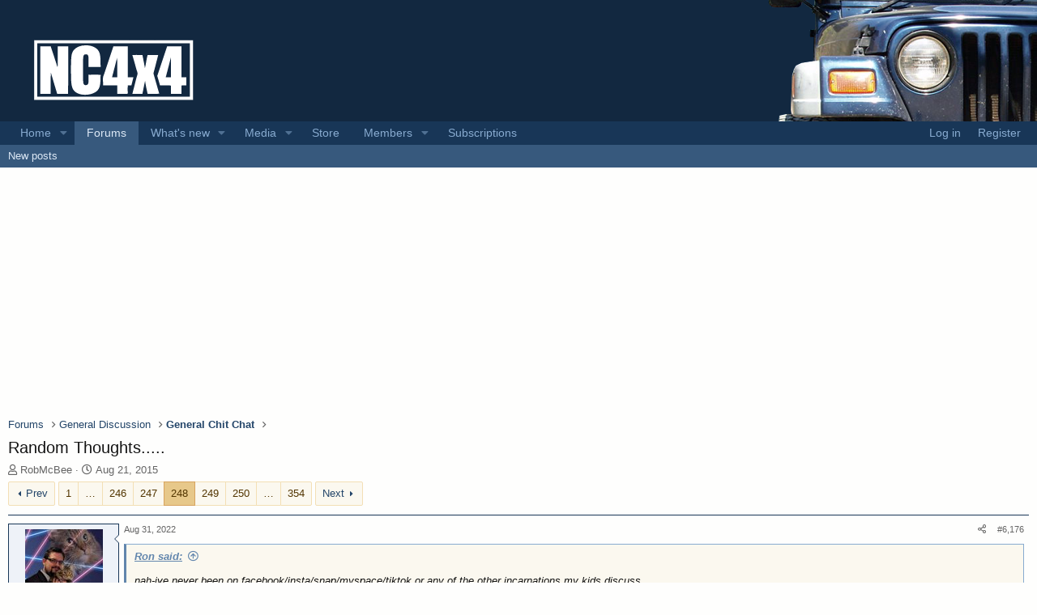

--- FILE ---
content_type: text/html; charset=utf-8
request_url: https://nc4x4.com/forum/threads/random-thoughts.165801/page-248
body_size: 36789
content:
<!DOCTYPE html>
<html id="XF" lang="en-US" dir="LTR"
	data-app="public"
	data-template="thread_view"
	data-container-key="node-20"
	data-content-key="thread-165801"
	data-logged-in="false"
	data-cookie-prefix="xf_"
	data-csrf="1770050131,93dcc15d1f05984db6be07f584906660"
	class="has-no-js template-thread_view"
	>
<head>
	<meta charset="utf-8" />
	<meta http-equiv="X-UA-Compatible" content="IE=Edge" />
	<meta name="viewport" content="width=device-width, initial-scale=1, viewport-fit=cover">

	
	
	

	<title>Random Thoughts..... | Page 248 | NC4x4</title>

	<link rel="manifest" href="/webmanifest.php">
	
		<meta name="theme-color" content="#234569" />
	

	<meta name="apple-mobile-web-app-title" content="NC4x4">
	
		<link rel="apple-touch-icon" href="https://img.nc4x4.net/xf/assets/logo/nc4x4_maskable_192.png">
	

	
		
		<meta name="description" content="nah-ive never been on facebook/insta/snap/myspace/tiktok or any of the other incarnations my kids discuss

Well, you HAVE...you&#039;ve just never seen how you..." />
		<meta property="og:description" content="nah-ive never been on facebook/insta/snap/myspace/tiktok or any of the other incarnations my kids discuss

Well, you HAVE...you&#039;ve just never seen how you were displayed on there :cool:" />
		<meta property="twitter:description" content="nah-ive never been on facebook/insta/snap/myspace/tiktok or any of the other incarnations my kids discuss

Well, you HAVE...you&#039;ve just never seen how you were displayed on there :cool:" />
	
	
		<meta property="og:url" content="https://nc4x4.com/forum/threads/random-thoughts.165801/" />
	
		<link rel="canonical" href="https://nc4x4.com/forum/threads/random-thoughts.165801/page-248" />
	
		<link rel="prev" href="/forum/threads/random-thoughts.165801/page-247" />
	
		<link rel="next" href="/forum/threads/random-thoughts.165801/page-249" />
	

	
		
	
	
	<meta property="og:site_name" content="NC4x4" />


	
	
		
	
	
	<meta property="og:type" content="website" />


	
	
		
	
	
	
		<meta property="og:title" content="Random Thoughts....." />
		<meta property="twitter:title" content="Random Thoughts....." />
	


	
	
	
	
		
	
	
	
		<meta property="og:image" content="https://img.nc4x4.net/NC4x4_newdark.svg" />
		<meta property="twitter:image" content="https://img.nc4x4.net/NC4x4_newdark.svg" />
		<meta property="twitter:card" content="summary" />
	


	

	
	

	


	<link rel="preload" href="/styles/fonts/fa/fa-regular-400.woff2?_v=5.15.3" as="font" type="font/woff2" crossorigin="anonymous" />


	<link rel="preload" href="/styles/fonts/fa/fa-solid-900.woff2?_v=5.15.3" as="font" type="font/woff2" crossorigin="anonymous" />


<link rel="preload" href="/styles/fonts/fa/fa-brands-400.woff2?_v=5.15.3" as="font" type="font/woff2" crossorigin="anonymous" />

	<link rel="stylesheet" href="/css.php?css=public%3Anormalize.css%2Cpublic%3Afa.css%2Cpublic%3Acore.less%2Cpublic%3Aapp.less&amp;s=13&amp;l=1&amp;d=1769884088&amp;k=8ecd0953c42ddc5d2216aa7ca894bb7ff0cc35df" />

	<link rel="stylesheet" href="/css.php?css=public%3Abb_code.less%2Cpublic%3Aeditor.less%2Cpublic%3Alightbox.less%2Cpublic%3Amessage.less%2Cpublic%3Ashare_controls.less%2Cpublic%3Aextra.less&amp;s=13&amp;l=1&amp;d=1769884088&amp;k=0fef34738feb784330f2cfb0de38db32667323d9" />

	
		<script src="https://img.nc4x4.net/xfjs/xf/preamble.min.js?_v=36789f0a"></script>
	


	
		<link rel="icon" type="image/png" href="https://img.nc4x4.net/xf/assets/logo/favicon32.png" sizes="32x32" />
	
	
	<script async src="https://www.googletagmanager.com/gtag/js?id=UA-9352780-1"></script>
	<script>
		window.dataLayer = window.dataLayer || [];
		function gtag(){dataLayer.push(arguments);}
		gtag('js', new Date());
		gtag('config', 'UA-9352780-1', {
			// 
			
			
		});
	</script>

</head>
<body data-template="thread_view">

<div class="p-pageWrapper" id="top">





<header class="p-header" id="header">
	<div class="p-header-inner">
		<div class="p-header-content">

			<div class="p-header-logo p-header-logo--image">
				<a href="https://www.nc4x4.com">
					<img src="https://img.nc4x4.net/NC4x4_new.svg" srcset="" alt="NC4x4"
						width="200" height="78" />
				</a>
			</div>

			

	
	
	
	
	
	
	
	
	    <img class= "heroImage" src="https://img.nc4x4.net/header35.png" alt="Header Image" />
	


		</div>
	</div>
</header>





	<div class="p-navSticky p-navSticky--primary" data-xf-init="sticky-header">
		
	<nav class="p-nav">
		<div class="p-nav-inner">
			<button type="button" class="button--plain p-nav-menuTrigger button" data-xf-click="off-canvas" data-menu=".js-headerOffCanvasMenu" tabindex="0" aria-label="Menu"><span class="button-text">
				<i aria-hidden="true"></i>
			</span></button>

			<div class="p-nav-smallLogo">
				<a href="https://www.nc4x4.com">
					<img src="https://img.nc4x4.net/NC4x4_new.svg" srcset="" alt="NC4x4"
						width="200" height="78" />
				</a>
			</div>

			<div class="p-nav-scroller hScroller" data-xf-init="h-scroller" data-auto-scroll=".p-navEl.is-selected">
				<div class="hScroller-scroll">
					<ul class="p-nav-list js-offCanvasNavSource">
					
						<li>
							
	<div class="p-navEl " data-has-children="true">
		

			
	
	<a href="/"
		class="p-navEl-link p-navEl-link--splitMenu "
		
		
		data-nav-id="EWRporta">Home</a>


			<a data-xf-key="1"
				data-xf-click="menu"
				data-menu-pos-ref="< .p-navEl"
				class="p-navEl-splitTrigger"
				role="button"
				tabindex="0"
				aria-label="Toggle expanded"
				aria-expanded="false"
				aria-haspopup="true"></a>

		
		
			<div class="menu menu--structural" data-menu="menu" aria-hidden="true">
				<div class="menu-content">
					
						
	
	
	<a href="/whats-new/"
		class="menu-linkRow u-indentDepth0 js-offCanvasCopy "
		
		
		data-nav-id="EWRporta_whatsnaw">What's new</a>

	

					
						
	
	
	<a href="/articles/authors/"
		class="menu-linkRow u-indentDepth0 js-offCanvasCopy "
		
		
		data-nav-id="EWRporta_authors">Authors</a>

	

					
						
	
	
	<a href="/whats-new/latest-activity"
		class="menu-linkRow u-indentDepth0 js-offCanvasCopy "
		 rel="nofollow"
		
		data-nav-id="EWRporta_latest">Latest activity</a>

	

					
				</div>
			</div>
		
	</div>

						</li>
					
						<li>
							
	<div class="p-navEl is-selected" data-has-children="true">
		

			
	
	<a href="/forum/"
		class="p-navEl-link p-navEl-link--splitMenu "
		
		
		data-nav-id="forums">Forums</a>


			<a data-xf-key="2"
				data-xf-click="menu"
				data-menu-pos-ref="< .p-navEl"
				class="p-navEl-splitTrigger"
				role="button"
				tabindex="0"
				aria-label="Toggle expanded"
				aria-expanded="false"
				aria-haspopup="true"></a>

		
		
			<div class="menu menu--structural" data-menu="menu" aria-hidden="true">
				<div class="menu-content">
					
						
	
	
	<a href="/whats-new/posts/"
		class="menu-linkRow u-indentDepth0 js-offCanvasCopy "
		
		
		data-nav-id="newPosts">New posts</a>

	

					
				</div>
			</div>
		
	</div>

						</li>
					
						<li>
							
	<div class="p-navEl " data-has-children="true">
		

			
	
	<a href="/whats-new/"
		class="p-navEl-link p-navEl-link--splitMenu "
		
		
		data-nav-id="whatsNew">What's new</a>


			<a data-xf-key="3"
				data-xf-click="menu"
				data-menu-pos-ref="< .p-navEl"
				class="p-navEl-splitTrigger"
				role="button"
				tabindex="0"
				aria-label="Toggle expanded"
				aria-expanded="false"
				aria-haspopup="true"></a>

		
		
			<div class="menu menu--structural" data-menu="menu" aria-hidden="true">
				<div class="menu-content">
					
						
	
	
	<a href="/whats-new/posts/"
		class="menu-linkRow u-indentDepth0 js-offCanvasCopy "
		 rel="nofollow"
		
		data-nav-id="whatsNewPosts">New posts</a>

	

					
						
	
	
	<a href="/whats-new/media/"
		class="menu-linkRow u-indentDepth0 js-offCanvasCopy "
		 rel="nofollow"
		
		data-nav-id="xfmgWhatsNewNewMedia">New media</a>

	

					
						
	
	
	<a href="/whats-new/media-comments/"
		class="menu-linkRow u-indentDepth0 js-offCanvasCopy "
		 rel="nofollow"
		
		data-nav-id="xfmgWhatsNewMediaComments">New media comments</a>

	

					
						
	
	
	<a href="/whats-new/latest-activity"
		class="menu-linkRow u-indentDepth0 js-offCanvasCopy "
		 rel="nofollow"
		
		data-nav-id="latestActivity">Latest activity</a>

	

					
				</div>
			</div>
		
	</div>

						</li>
					
						<li>
							
	<div class="p-navEl " data-has-children="true">
		

			
	
	<a href="/media/"
		class="p-navEl-link p-navEl-link--splitMenu "
		
		
		data-nav-id="xfmg">Media</a>


			<a data-xf-key="4"
				data-xf-click="menu"
				data-menu-pos-ref="< .p-navEl"
				class="p-navEl-splitTrigger"
				role="button"
				tabindex="0"
				aria-label="Toggle expanded"
				aria-expanded="false"
				aria-haspopup="true"></a>

		
		
			<div class="menu menu--structural" data-menu="menu" aria-hidden="true">
				<div class="menu-content">
					
						
	
	
	<a href="/whats-new/media/"
		class="menu-linkRow u-indentDepth0 js-offCanvasCopy "
		 rel="nofollow"
		
		data-nav-id="xfmgNewMedia">New media</a>

	

					
						
	
	
	<a href="/whats-new/media-comments/"
		class="menu-linkRow u-indentDepth0 js-offCanvasCopy "
		 rel="nofollow"
		
		data-nav-id="xfmgNewComments">New comments</a>

	

					
				</div>
			</div>
		
	</div>

						</li>
					
						<li>
							
	<div class="p-navEl " >
		

			
	
	<a href="/merch"
		class="p-navEl-link "
		
		data-xf-key="5"
		data-nav-id="merch">Store</a>


			

		
		
	</div>

						</li>
					
						<li>
							
	<div class="p-navEl " data-has-children="true">
		

			
	
	<a href="/members/"
		class="p-navEl-link p-navEl-link--splitMenu "
		
		
		data-nav-id="members">Members</a>


			<a data-xf-key="6"
				data-xf-click="menu"
				data-menu-pos-ref="< .p-navEl"
				class="p-navEl-splitTrigger"
				role="button"
				tabindex="0"
				aria-label="Toggle expanded"
				aria-expanded="false"
				aria-haspopup="true"></a>

		
		
			<div class="menu menu--structural" data-menu="menu" aria-hidden="true">
				<div class="menu-content">
					
						
	
	
	<a href="/online/"
		class="menu-linkRow u-indentDepth0 js-offCanvasCopy "
		
		
		data-nav-id="currentVisitors">Current visitors</a>

	

					
				</div>
			</div>
		
	</div>

						</li>
					
						<li>
							
	<div class="p-navEl " >
		

			
	
	<a href="/subscriptions"
		class="p-navEl-link "
		
		data-xf-key="7"
		data-nav-id="subscriptions">Subscriptions</a>


			

		
		
	</div>

						</li>
					
					</ul>
				</div>
			</div>

			<div class="p-nav-opposite">
				<div class="p-navgroup p-account p-navgroup--guest">
					
						<a href="/login/" class="p-navgroup-link p-navgroup-link--textual p-navgroup-link--logIn"
							data-xf-click="overlay" data-follow-redirects="on">
							<span class="p-navgroup-linkText">Log in</span>
						</a>
						
							<a href="/register/" class="p-navgroup-link p-navgroup-link--textual p-navgroup-link--register"
								data-xf-click="overlay" data-follow-redirects="on">
								<span class="p-navgroup-linkText">Register</span>
							</a>
						
					
				</div>

				<div class="p-navgroup p-discovery p-discovery--noSearch">
					<a href="/whats-new/"
						class="p-navgroup-link p-navgroup-link--iconic p-navgroup-link--whatsnew"
						aria-label="What&#039;s new"
						title="What&#039;s new">
						<i aria-hidden="true"></i>
						<span class="p-navgroup-linkText">What's new</span>
					</a>

					
				</div>
			</div>
		</div>
	</nav>

	</div>
	
	
		<div class="p-sectionLinks">
			<div class="p-sectionLinks-inner hScroller" data-xf-init="h-scroller">
				<div class="hScroller-scroll">
					<ul class="p-sectionLinks-list">
					
						<li>
							
	<div class="p-navEl " >
		

			
	
	<a href="/whats-new/posts/"
		class="p-navEl-link "
		
		data-xf-key="alt+1"
		data-nav-id="newPosts">New posts</a>


			

		
		
	</div>

						</li>
					
					</ul>
				</div>
			</div>
		</div>
	



<div class="offCanvasMenu offCanvasMenu--nav js-headerOffCanvasMenu" data-menu="menu" aria-hidden="true" data-ocm-builder="navigation">
	<div class="offCanvasMenu-backdrop" data-menu-close="true"></div>
	<div class="offCanvasMenu-content">
		<div class="offCanvasMenu-header">
			Menu
			<a class="offCanvasMenu-closer" data-menu-close="true" role="button" tabindex="0" aria-label="Close"></a>
		</div>
		
			<div class="p-offCanvasRegisterLink">
				<div class="offCanvasMenu-linkHolder">
					<a href="/login/" class="offCanvasMenu-link" data-xf-click="overlay" data-menu-close="true">
						Log in
					</a>
				</div>
				<hr class="offCanvasMenu-separator" />
				
					<div class="offCanvasMenu-linkHolder">
						<a href="/register/" class="offCanvasMenu-link" data-xf-click="overlay" data-menu-close="true">
							Register
						</a>
					</div>
					<hr class="offCanvasMenu-separator" />
				
			</div>
		
		<div class="js-offCanvasNavTarget"></div>
		<div class="offCanvasMenu-installBanner js-installPromptContainer" style="display: none;" data-xf-init="install-prompt">
			<div class="offCanvasMenu-installBanner-header">Install the app</div>
			<button type="button" class="js-installPromptButton button"><span class="button-text">Install</span></button>
			<template class="js-installTemplateIOS">
				<div class="overlay-title">How to install the app on iOS</div>
				<div class="block-body">
					<div class="block-row">
						<p>
							Follow along with the video below to see how to install our site as a web app on your home screen.
						</p>
						<p style="text-align: center">
							<video src="/styles/default/xenforo/add_to_home.mp4"
								width="280" height="480" autoplay loop muted playsinline></video>
						</p>
						<p>
							<small><strong>Note:</strong> This feature may not be available in some browsers.</small>
						</p>
					</div>
				</div>
			</template>
		</div>
	</div>
</div>

<div class="p-body">
	<div class="p-body-inner">
		<!--XF:EXTRA_OUTPUT-->

		

		

		

	

	

		
		<div style="text-align: center; padding:8px 0 5px 0;">
		<!-- Responsive - Top Breadcrumb Guests -->
		<ins class="adsbygoogle"
		     style="display:block"
		     data-ad-client="ca-pub-0853136506023373"
		     data-ad-slot="8789655899"
		     data-ad-format="auto"
		     data-full-width-responsive="true"></ins>
		<script>
		     (adsbygoogle = window.adsbygoogle || []).push({});
		</script>
		</div>

	


		
	
		<ul class="p-breadcrumbs "
			itemscope itemtype="https://schema.org/BreadcrumbList">
		
			

			
			

			

			
				
				
	<li itemprop="itemListElement" itemscope itemtype="https://schema.org/ListItem">
		<a href="/forum/" itemprop="item">
			<span itemprop="name">Forums</span>
		</a>
		<meta itemprop="position" content="1" />
	</li>

			
			
				
				
	<li itemprop="itemListElement" itemscope itemtype="https://schema.org/ListItem">
		<a href="/categories/general-discussion.18/" itemprop="item">
			<span itemprop="name">General Discussion</span>
		</a>
		<meta itemprop="position" content="2" />
	</li>

			
				
				
	<li itemprop="itemListElement" itemscope itemtype="https://schema.org/ListItem">
		<a href="/forum/general-chit-chat.20/" itemprop="item">
			<span itemprop="name">General Chit Chat</span>
		</a>
		<meta itemprop="position" content="3" />
	</li>

			

		
		</ul>
	

		

		
	<noscript class="js-jsWarning"><div class="blockMessage blockMessage--important blockMessage--iconic u-noJsOnly">JavaScript is disabled. For a better experience, please enable JavaScript in your browser before proceeding.</div></noscript>

		
	<div class="blockMessage blockMessage--important blockMessage--iconic js-browserWarning" style="display: none">You are using an out of date browser. It  may not display this or other websites correctly.<br />You should upgrade or use an <a href="https://www.google.com/chrome/" target="_blank" rel="noopener">alternative browser</a>.</div>


		
			<div class="p-body-header">
			
				
					<div class="p-title ">
					
						
							<h1 class="p-title-value">Random Thoughts.....</h1>
						
						
					
					</div>
				

				
					<div class="p-description">
	
	<ul class="listInline listInline--bullet">
		<li>
			<i class="fa--xf far fa-user" aria-hidden="true" title="Thread starter"></i>
			<span class="u-srOnly">Thread starter</span>

			<a href="/members/robmcbee.8741/" class="username  u-concealed" dir="auto" data-user-id="8741" data-xf-init="member-tooltip">RobMcBee</a>
		</li>
		<li>
			<i class="fa--xf far fa-clock" aria-hidden="true" title="Start date"></i>
			<span class="u-srOnly">Start date</span>

			<a href="/forum/threads/random-thoughts.165801/" class="u-concealed"><time  class="u-dt" dir="auto" datetime="2015-08-21T15:05:49-0400" data-time="1440183949" data-date-string="Aug 21, 2015" data-time-string="3:05 PM" title="Aug 21, 2015 at 3:05 PM">Aug 21, 2015</time></a>
		</li>
		
	</ul>
</div>
				
			
			</div>
		

		<div class="p-body-main  ">
			
			<div class="p-body-contentCol"></div>
			

			

			<div class="p-body-content">
				
				<div class="p-body-pageContent">










	
	
	
		
	
	
	


	
	
	
		
	
	
	


	
	
		
	
	
	


	
	












	

	
		
	



















<div class="block block--messages" data-xf-init="" data-type="post" data-href="/inline-mod/" data-search-target="*">

	<span class="u-anchorTarget" id="posts"></span>

	
		
	

	

	<div class="block-outer"><div class="block-outer-main"><nav class="pageNavWrapper pageNavWrapper--mixed ">



<div class="pageNav pageNav--skipStart pageNav--skipEnd">
	
		<a href="/forum/threads/random-thoughts.165801/page-247" class="pageNav-jump pageNav-jump--prev">Prev</a>
	

	<ul class="pageNav-main">
		

	
		<li class="pageNav-page "><a href="/forum/threads/random-thoughts.165801/">1</a></li>
	


		
			
				<li class="pageNav-page pageNav-page--skip pageNav-page--skipStart">
					<a data-xf-init="tooltip" title="Go to page"
						data-xf-click="menu"
						role="button" tabindex="0" aria-expanded="false" aria-haspopup="true">…</a>
					

	<div class="menu menu--pageJump" data-menu="menu" aria-hidden="true">
		<div class="menu-content">
			<h4 class="menu-header">Go to page</h4>
			<div class="menu-row" data-xf-init="page-jump" data-page-url="/forum/threads/random-thoughts.165801/page-%page%">
				<div class="inputGroup inputGroup--numbers">
					<div class="inputGroup inputGroup--numbers inputNumber" data-xf-init="number-box"><input type="number" pattern="\d*" class="input input--number js-numberBoxTextInput input input--numberNarrow js-pageJumpPage" value="245"  min="1" max="354" step="1" required="required" data-menu-autofocus="true" /></div>
					<span class="inputGroup-text"><button type="button" class="js-pageJumpGo button"><span class="button-text">Go</span></button></span>
				</div>
			</div>
		</div>
	</div>

				</li>
			
		

		
			

	
		<li class="pageNav-page pageNav-page--earlier"><a href="/forum/threads/random-thoughts.165801/page-246">246</a></li>
	

		
			

	
		<li class="pageNav-page pageNav-page--earlier"><a href="/forum/threads/random-thoughts.165801/page-247">247</a></li>
	

		
			

	
		<li class="pageNav-page pageNav-page--current "><a href="/forum/threads/random-thoughts.165801/page-248">248</a></li>
	

		
			

	
		<li class="pageNav-page pageNav-page--later"><a href="/forum/threads/random-thoughts.165801/page-249">249</a></li>
	

		
			

	
		<li class="pageNav-page pageNav-page--later"><a href="/forum/threads/random-thoughts.165801/page-250">250</a></li>
	

		

		
			
				<li class="pageNav-page pageNav-page--skip pageNav-page--skipEnd">
					<a data-xf-init="tooltip" title="Go to page"
						data-xf-click="menu"
						role="button" tabindex="0" aria-expanded="false" aria-haspopup="true">…</a>
					

	<div class="menu menu--pageJump" data-menu="menu" aria-hidden="true">
		<div class="menu-content">
			<h4 class="menu-header">Go to page</h4>
			<div class="menu-row" data-xf-init="page-jump" data-page-url="/forum/threads/random-thoughts.165801/page-%page%">
				<div class="inputGroup inputGroup--numbers">
					<div class="inputGroup inputGroup--numbers inputNumber" data-xf-init="number-box"><input type="number" pattern="\d*" class="input input--number js-numberBoxTextInput input input--numberNarrow js-pageJumpPage" value="251"  min="1" max="354" step="1" required="required" data-menu-autofocus="true" /></div>
					<span class="inputGroup-text"><button type="button" class="js-pageJumpGo button"><span class="button-text">Go</span></button></span>
				</div>
			</div>
		</div>
	</div>

				</li>
			
		

		

	
		<li class="pageNav-page "><a href="/forum/threads/random-thoughts.165801/page-354">354</a></li>
	

	</ul>

	
		<a href="/forum/threads/random-thoughts.165801/page-249" class="pageNav-jump pageNav-jump--next">Next</a>
	
</div>

<div class="pageNavSimple">
	
		<a href="/forum/threads/random-thoughts.165801/"
			class="pageNavSimple-el pageNavSimple-el--first"
			data-xf-init="tooltip" title="First">
			<i aria-hidden="true"></i> <span class="u-srOnly">First</span>
		</a>
		<a href="/forum/threads/random-thoughts.165801/page-247" class="pageNavSimple-el pageNavSimple-el--prev">
			<i aria-hidden="true"></i> Prev
		</a>
	

	<a class="pageNavSimple-el pageNavSimple-el--current"
		data-xf-init="tooltip" title="Go to page"
		data-xf-click="menu" role="button" tabindex="0" aria-expanded="false" aria-haspopup="true">
		248 of 354
	</a>
	

	<div class="menu menu--pageJump" data-menu="menu" aria-hidden="true">
		<div class="menu-content">
			<h4 class="menu-header">Go to page</h4>
			<div class="menu-row" data-xf-init="page-jump" data-page-url="/forum/threads/random-thoughts.165801/page-%page%">
				<div class="inputGroup inputGroup--numbers">
					<div class="inputGroup inputGroup--numbers inputNumber" data-xf-init="number-box"><input type="number" pattern="\d*" class="input input--number js-numberBoxTextInput input input--numberNarrow js-pageJumpPage" value="248"  min="1" max="354" step="1" required="required" data-menu-autofocus="true" /></div>
					<span class="inputGroup-text"><button type="button" class="js-pageJumpGo button"><span class="button-text">Go</span></button></span>
				</div>
			</div>
		</div>
	</div>


	
		<a href="/forum/threads/random-thoughts.165801/page-249" class="pageNavSimple-el pageNavSimple-el--next">
			Next <i aria-hidden="true"></i>
		</a>
		<a href="/forum/threads/random-thoughts.165801/page-354"
			class="pageNavSimple-el pageNavSimple-el--last"
			data-xf-init="tooltip" title="Last">
			<i aria-hidden="true"></i> <span class="u-srOnly">Last</span>
		</a>
	
</div>

</nav>



</div></div>

	

	
		
	<div class="block-outer js-threadStatusField"></div>

	

	<div class="block-container lbContainer"
		data-xf-init="lightbox select-to-quote"
		data-message-selector=".js-post"
		data-lb-id="thread-165801"
		data-lb-universal="0">

		<div class="block-body js-replyNewMessageContainer">
			
				

					

					
						

	
	

	

	
	<article class="message message--post js-post js-inlineModContainer  "
		data-author="CasterTroy"
		data-content="post-1919171"
		id="js-post-1919171"
		itemscope itemtype="https://schema.org/Comment" itemid="https://nc4x4.com/forum/posts/1919171/">

		
			<meta itemprop="parentItem" itemscope itemid="https://nc4x4.com/forum/threads/random-thoughts.165801/" />
		

		<span class="u-anchorTarget" id="post-1919171"></span>

		
			<div class="message-inner">
				
					<div class="message-cell message-cell--user">
						

	<section class="message-user"
		itemprop="author" itemscope itemtype="https://schema.org/Person" itemid="https://nc4x4.com/members/castertroy.143/">

		
			<meta itemprop="url" content="https://nc4x4.com/members/castertroy.143/" />
		

		<div class="message-avatar ">
			<div class="message-avatar-wrapper">
				<a href="/members/castertroy.143/" class="avatar avatar--m" data-user-id="143" data-xf-init="member-tooltip">
			<img src="https://img.nc4x4.net/xf/avatars/m/0/143.jpg?1763945294" srcset="https://img.nc4x4.net/xf/avatars/l/0/143.jpg?1763945294 2x" alt="CasterTroy" class="avatar-u143-m" width="96" height="96" loading="lazy" itemprop="image" /> 
		</a>
				
			</div>
		</div>
		<div class="message-userDetails">
			<h4 class="message-name"><a href="/members/castertroy.143/" class="username " dir="auto" data-user-id="143" data-xf-init="member-tooltip"><span class="username--style9" itemprop="name">CasterTroy</span></a></h4>
			<h5 class="userTitle message-userTitle" dir="auto" itemprop="jobTitle">Faster&#039;N You</h5>
			
		</div>
		
			
			
				<div class="message-userExtras">
				
					
						<dl class="pairs pairs--justified">
							<dt>Joined</dt>
							<dd>Mar 21, 2005</dd>
						</dl>
					
					
					
					
					
					
					
						<dl class="pairs pairs--justified">
							<dt>Location</dt>
							<dd>
								
									<a href="/misc/location-info?location=Wallburg" rel="nofollow noreferrer" target="_blank" class="u-concealed">Wallburg</a>
								
							</dd>
						</dl>
					
					
					
				
				</div>
			
		
		<span class="message-userArrow"></span>
	</section>

					</div>
				

				
					<div class="message-cell message-cell--main">
					
						<div class="message-main js-quickEditTarget">

							
								

	

	<header class="message-attribution message-attribution--split">
		<ul class="message-attribution-main listInline ">
			
			
			<li class="u-concealed">
				<a href="/forum/threads/random-thoughts.165801/post-1919171" rel="nofollow" itemprop="url">
					<time  class="u-dt" dir="auto" datetime="2022-08-31T13:26:25-0400" data-time="1661966785" data-date-string="Aug 31, 2022" data-time-string="1:26 PM" title="Aug 31, 2022 at 1:26 PM" itemprop="datePublished">Aug 31, 2022</time>
				</a>
			</li>
			
		</ul>

		<ul class="message-attribution-opposite message-attribution-opposite--list ">
			
			<li>
				<a href="/forum/threads/random-thoughts.165801/post-1919171"
					class="message-attribution-gadget"
					data-xf-init="share-tooltip"
					data-href="/forum/posts/1919171/share"
					aria-label="Share"
					rel="nofollow">
					<i class="fa--xf far fa-share-alt" aria-hidden="true"></i>
				</a>
			</li>
			
			
				<li>
					<a href="/forum/threads/random-thoughts.165801/post-1919171" rel="nofollow">
						#6,176
					</a>
				</li>
			
		</ul>
	</header>

							

							<div class="message-content js-messageContent">
							

								
									
	
	
	

								

								
									
	

	<div class="message-userContent lbContainer js-lbContainer "
		data-lb-id="post-1919171"
		data-lb-caption-desc="CasterTroy &middot; Aug 31, 2022 at 1:26 PM">

		

		<article class="message-body js-selectToQuote">
			
				
			

			<div itemprop="text">
				
					<div class="bbWrapper"><blockquote data-attributes="member: 519" data-quote="Ron" data-source="post: 1919133"
	class="bbCodeBlock bbCodeBlock--expandable bbCodeBlock--quote js-expandWatch">
	
		<div class="bbCodeBlock-title">
			
				<a href="/goto/post?id=1919133"
					class="bbCodeBlock-sourceJump"
					rel="nofollow"
					data-xf-click="attribution"
					data-content-selector="#post-1919133">Ron said:</a>
			
		</div>
	
	<div class="bbCodeBlock-content">
		
		<div class="bbCodeBlock-expandContent js-expandContent ">
			nah-ive never been on facebook/insta/snap/myspace/tiktok or any of the other incarnations my kids discuss
		</div>
		<div class="bbCodeBlock-expandLink js-expandLink"><a role="button" tabindex="0">Click to expand...</a></div>
	</div>
</blockquote>Well, you HAVE...you&#039;ve just never seen how you were displayed on there <img src="/styles/nc4x4/xenforo/smilies/cool.gif"  class="smilie" loading="lazy" alt=":cool:" title="Cool    :cool:" data-shortname=":cool:" /></div>
				
			</div>

			<div class="js-selectToQuoteEnd">&nbsp;</div>
			
				
			
		</article>

		

		
	

	</div>

								

								
									
	

	

								

								
									
	
		
			<aside class="message-signature">
			
				<div class="bbWrapper"><b><span style="font-size: 9px"><span style="color: rgb(0, 0, 0)">Saying you&#039;re offended is basically admitting you&#039;re incapable of controlling &amp; managing your emotions so everyone else should do it for you</span></span></b><br />
<br />




<blockquote data-attributes="member: 304" data-quote="jeepinmatt" data-source="post: 1982358"
	class="bbCodeBlock bbCodeBlock--expandable bbCodeBlock--quote js-expandWatch">
	
		<div class="bbCodeBlock-title">
			
				<a href="/goto/post?id=1982358"
					class="bbCodeBlock-sourceJump"
					rel="nofollow"
					data-xf-click="attribution"
					data-content-selector="#post-1982358">jeepinmatt said:</a>
			
		</div>
	
	<div class="bbCodeBlock-content">
		
		<div class="bbCodeBlock-expandContent js-expandContent ">
			I&#039;d set it on fire.
		</div>
		<div class="bbCodeBlock-expandLink js-expandLink"><a role="button" tabindex="0">Click to expand...</a></div>
	</div>
</blockquote></div>
			
			</aside>
		
	

								

							
							</div>

							
								
	

	<footer class="message-footer">
		
			<div class="message-microdata" itemprop="interactionStatistic" itemtype="https://schema.org/InteractionCounter" itemscope>
				<meta itemprop="userInteractionCount" content="3" />
				<meta itemprop="interactionType" content="https://schema.org/LikeAction" />
			</div>
		

		
			<div class="message-actionBar actionBar">
				
					
	
		<div class="actionBar-set actionBar-set--external">
		
			

			
				

				

				<a href="/forum/threads/random-thoughts.165801/reply?quote=1919171"
					class="actionBar-action actionBar-action--reply"
					title="Reply, quoting this message"
					rel="nofollow"
					data-xf-click="quote"
					data-quote-href="/forum/posts/1919171/quote">Reply</a>
			
		
		</div>
	

	

				
			</div>
		

		<div class="reactionsBar js-reactionsList is-active">
			
	
	
		<ul class="reactionSummary">
		
			<li><span class="reaction reaction--small reaction--2" data-reaction-id="2"><i aria-hidden="true"></i><img src="[data-uri]" class="reaction-sprite js-reaction" alt="Love" title="Love" /></span></li><li><span class="reaction reaction--small reaction--3" data-reaction-id="3"><i aria-hidden="true"></i><img src="[data-uri]" class="reaction-sprite js-reaction" alt="Haha" title="Haha" /></span></li><li><span class="reaction reaction--small reaction--1" data-reaction-id="1"><i aria-hidden="true"></i><img src="[data-uri]" class="reaction-sprite js-reaction" alt="Like" title="Like" /></span></li>
		
		</ul>
	


<span class="u-srOnly">Reactions:</span>
<a class="reactionsBar-link" href="/forum/posts/1919171/reactions" data-xf-click="overlay" data-cache="false" rel="nofollow"><bdi>RatLabGuy</bdi>, <bdi>jeepinmatt</bdi> and <bdi>JSJJ388</bdi></a>
		</div>

		<div class="js-historyTarget message-historyTarget toggleTarget" data-href="trigger-href"></div>
	</footer>

							
						</div>

					
					</div>
				
			</div>
		
	</article>

	
	

	

		
		
		    <div style="text-align: center; margin:15px 0 3px 0;">
		<!-- Responsive - Below First Post Guest -->
		<ins class="adsbygoogle"
		     style="display:block"
		     data-ad-client="ca-pub-0853136506023373"
		     data-ad-slot="7855530946"
		     data-ad-format="auto"
		     data-full-width-responsive="true"></ins>
		<script>
		     (adsbygoogle = window.adsbygoogle || []).push({});
		</script>
		    </div>
		

	

	

		
		

	



					

					

				

					

					
						

	
	

	

	
	<article class="message message--post js-post js-inlineModContainer  "
		data-author="Tom@Hilltop_Machine"
		data-content="post-1919173"
		id="js-post-1919173"
		itemscope itemtype="https://schema.org/Comment" itemid="https://nc4x4.com/forum/posts/1919173/">

		
			<meta itemprop="parentItem" itemscope itemid="https://nc4x4.com/forum/threads/random-thoughts.165801/" />
		

		<span class="u-anchorTarget" id="post-1919173"></span>

		
			<div class="message-inner">
				
					<div class="message-cell message-cell--user">
						

	<section class="message-user"
		itemprop="author" itemscope itemtype="https://schema.org/Person" itemid="https://nc4x4.com/members/tom-hilltop_machine.387/">

		
			<meta itemprop="url" content="https://nc4x4.com/members/tom-hilltop_machine.387/" />
		

		<div class="message-avatar ">
			<div class="message-avatar-wrapper">
				<a href="/members/tom-hilltop_machine.387/" class="avatar avatar--m" data-user-id="387" data-xf-init="member-tooltip">
			<img src="https://img.nc4x4.net/xf/avatars/m/0/387.jpg?1643391168" srcset="https://img.nc4x4.net/xf/avatars/l/0/387.jpg?1643391168 2x" alt="Tom@Hilltop_Machine" class="avatar-u387-m" width="96" height="96" loading="lazy" itemprop="image" /> 
		</a>
				
			</div>
		</div>
		<div class="message-userDetails">
			<h4 class="message-name"><a href="/members/tom-hilltop_machine.387/" class="username " dir="auto" data-user-id="387" data-xf-init="member-tooltip"><span class="username--style14" itemprop="name">Tom@Hilltop_Machine</span></a></h4>
			<h5 class="userTitle message-userTitle" dir="auto" itemprop="jobTitle">Well-Known Member</h5>
			
		</div>
		
			
			
				<div class="message-userExtras">
				
					
						<dl class="pairs pairs--justified">
							<dt>Joined</dt>
							<dd>Mar 31, 2005</dd>
						</dl>
					
					
					
					
					
					
					
						<dl class="pairs pairs--justified">
							<dt>Location</dt>
							<dd>
								
									<a href="/misc/location-info?location=Rural+Retreat%2C+VA" rel="nofollow noreferrer" target="_blank" class="u-concealed">Rural Retreat, VA</a>
								
							</dd>
						</dl>
					
					
					
				
				</div>
			
		
		<span class="message-userArrow"></span>
	</section>

					</div>
				

				
					<div class="message-cell message-cell--main">
					
						<div class="message-main js-quickEditTarget">

							
								

	

	<header class="message-attribution message-attribution--split">
		<ul class="message-attribution-main listInline ">
			
			
			<li class="u-concealed">
				<a href="/forum/threads/random-thoughts.165801/post-1919173" rel="nofollow" itemprop="url">
					<time  class="u-dt" dir="auto" datetime="2022-08-31T13:31:03-0400" data-time="1661967063" data-date-string="Aug 31, 2022" data-time-string="1:31 PM" title="Aug 31, 2022 at 1:31 PM" itemprop="datePublished">Aug 31, 2022</time>
				</a>
			</li>
			
		</ul>

		<ul class="message-attribution-opposite message-attribution-opposite--list ">
			
			<li>
				<a href="/forum/threads/random-thoughts.165801/post-1919173"
					class="message-attribution-gadget"
					data-xf-init="share-tooltip"
					data-href="/forum/posts/1919173/share"
					aria-label="Share"
					rel="nofollow">
					<i class="fa--xf far fa-share-alt" aria-hidden="true"></i>
				</a>
			</li>
			
			
				<li>
					<a href="/forum/threads/random-thoughts.165801/post-1919173" rel="nofollow">
						#6,177
					</a>
				</li>
			
		</ul>
	</header>

							

							<div class="message-content js-messageContent">
							

								
									
	
	
	

								

								
									
	

	<div class="message-userContent lbContainer js-lbContainer "
		data-lb-id="post-1919173"
		data-lb-caption-desc="Tom@Hilltop_Machine &middot; Aug 31, 2022 at 1:31 PM">

		

		<article class="message-body js-selectToQuote">
			
				
			

			<div itemprop="text">
				
					<div class="bbWrapper"><blockquote data-attributes="member: 1459" data-quote="benXJ" data-source="post: 1919168"
	class="bbCodeBlock bbCodeBlock--expandable bbCodeBlock--quote js-expandWatch">
	
		<div class="bbCodeBlock-title">
			
				<a href="/goto/post?id=1919168"
					class="bbCodeBlock-sourceJump"
					rel="nofollow"
					data-xf-click="attribution"
					data-content-selector="#post-1919168">benXJ said:</a>
			
		</div>
	
	<div class="bbCodeBlock-content">
		
		<div class="bbCodeBlock-expandContent js-expandContent ">
			I want so bad to start a gym where phones aren&#039;t allowed.   If a phone is seen out in the workout area...a 5 lb weight to the back of the head. <br />
<br />
It would be glorious.
		</div>
		<div class="bbCodeBlock-expandLink js-expandLink"><a role="button" tabindex="0">Click to expand...</a></div>
	</div>
</blockquote>I would train there.</div>
				
			</div>

			<div class="js-selectToQuoteEnd">&nbsp;</div>
			
				
			
		</article>

		

		
	

	</div>

								

								
									
	

	

								

								
									
	
		
			<aside class="message-signature">
			
				<div class="bbWrapper">My YouTube channel &quot;Hill Top Machine Works&quot;.<br />
My web site: <a href="http://www.hilltopmachineworks.com" target="_blank" class="link link--external" rel="nofollow ugc noopener">www.hilltopmachineworks.com</a></div>
			
			</aside>
		
	

								

							
							</div>

							
								
	

	<footer class="message-footer">
		
			<div class="message-microdata" itemprop="interactionStatistic" itemtype="https://schema.org/InteractionCounter" itemscope>
				<meta itemprop="userInteractionCount" content="1" />
				<meta itemprop="interactionType" content="https://schema.org/LikeAction" />
			</div>
		

		
			<div class="message-actionBar actionBar">
				
					
	
		<div class="actionBar-set actionBar-set--external">
		
			

			
				

				

				<a href="/forum/threads/random-thoughts.165801/reply?quote=1919173"
					class="actionBar-action actionBar-action--reply"
					title="Reply, quoting this message"
					rel="nofollow"
					data-xf-click="quote"
					data-quote-href="/forum/posts/1919173/quote">Reply</a>
			
		
		</div>
	

	

				
			</div>
		

		<div class="reactionsBar js-reactionsList is-active">
			
	
	
		<ul class="reactionSummary">
		
			<li><span class="reaction reaction--small reaction--1" data-reaction-id="1"><i aria-hidden="true"></i><img src="[data-uri]" class="reaction-sprite js-reaction" alt="Like" title="Like" /></span></li>
		
		</ul>
	


<span class="u-srOnly">Reactions:</span>
<a class="reactionsBar-link" href="/forum/posts/1919173/reactions" data-xf-click="overlay" data-cache="false" rel="nofollow"><bdi>drkelly</bdi></a>
		</div>

		<div class="js-historyTarget message-historyTarget toggleTarget" data-href="trigger-href"></div>
	</footer>

							
						</div>

					
					</div>
				
			</div>
		
	</article>

	
	

	

		
		

	

	

		
		

	



					

					

				

					

					
						

	
	

	

	
	<article class="message message--post js-post js-inlineModContainer  "
		data-author="benXJ"
		data-content="post-1919225"
		id="js-post-1919225"
		itemscope itemtype="https://schema.org/Comment" itemid="https://nc4x4.com/forum/posts/1919225/">

		
			<meta itemprop="parentItem" itemscope itemid="https://nc4x4.com/forum/threads/random-thoughts.165801/" />
		

		<span class="u-anchorTarget" id="post-1919225"></span>

		
			<div class="message-inner">
				
					<div class="message-cell message-cell--user">
						

	<section class="message-user"
		itemprop="author" itemscope itemtype="https://schema.org/Person" itemid="https://nc4x4.com/members/benxj.1459/">

		
			<meta itemprop="url" content="https://nc4x4.com/members/benxj.1459/" />
		

		<div class="message-avatar message-avatar--online">
			<div class="message-avatar-wrapper">
				<a href="/members/benxj.1459/" class="avatar avatar--m avatar--default avatar--default--image" data-user-id="1459" data-xf-init="member-tooltip">
			<span class="avatar-u1459-m"></span> 
		</a>
				
					<span class="message-avatar-online" tabindex="0" data-xf-init="tooltip" data-trigger="auto" title="Online now"></span>
				
			</div>
		</div>
		<div class="message-userDetails">
			<h4 class="message-name"><a href="/members/benxj.1459/" class="username " dir="auto" data-user-id="1459" data-xf-init="member-tooltip"><span itemprop="name">benXJ</span></a></h4>
			<h5 class="userTitle message-userTitle" dir="auto" itemprop="jobTitle">Well-Known Member</h5>
			
		</div>
		
			
			
				<div class="message-userExtras">
				
					
						<dl class="pairs pairs--justified">
							<dt>Joined</dt>
							<dd>Dec 5, 2005</dd>
						</dl>
					
					
					
					
					
					
					
						<dl class="pairs pairs--justified">
							<dt>Location</dt>
							<dd>
								
									<a href="/misc/location-info?location=Raleigh+NC" rel="nofollow noreferrer" target="_blank" class="u-concealed">Raleigh NC</a>
								
							</dd>
						</dl>
					
					
					
				
				</div>
			
		
		<span class="message-userArrow"></span>
	</section>

					</div>
				

				
					<div class="message-cell message-cell--main">
					
						<div class="message-main js-quickEditTarget">

							
								

	

	<header class="message-attribution message-attribution--split">
		<ul class="message-attribution-main listInline ">
			
			
			<li class="u-concealed">
				<a href="/forum/threads/random-thoughts.165801/post-1919225" rel="nofollow" itemprop="url">
					<time  class="u-dt" dir="auto" datetime="2022-08-31T19:56:14-0400" data-time="1661990174" data-date-string="Aug 31, 2022" data-time-string="7:56 PM" title="Aug 31, 2022 at 7:56 PM" itemprop="datePublished">Aug 31, 2022</time>
				</a>
			</li>
			
		</ul>

		<ul class="message-attribution-opposite message-attribution-opposite--list ">
			
			<li>
				<a href="/forum/threads/random-thoughts.165801/post-1919225"
					class="message-attribution-gadget"
					data-xf-init="share-tooltip"
					data-href="/forum/posts/1919225/share"
					aria-label="Share"
					rel="nofollow">
					<i class="fa--xf far fa-share-alt" aria-hidden="true"></i>
				</a>
			</li>
			
			
				<li>
					<a href="/forum/threads/random-thoughts.165801/post-1919225" rel="nofollow">
						#6,178
					</a>
				</li>
			
		</ul>
	</header>

							

							<div class="message-content js-messageContent">
							

								
									
	
	
	

								

								
									
	

	<div class="message-userContent lbContainer js-lbContainer "
		data-lb-id="post-1919225"
		data-lb-caption-desc="benXJ &middot; Aug 31, 2022 at 7:56 PM">

		

		<article class="message-body js-selectToQuote">
			
				
			

			<div itemprop="text">
				
					<div class="bbWrapper"><blockquote data-attributes="member: 5796" data-quote="WARRIORWELDING" data-source="post: 1919169"
	class="bbCodeBlock bbCodeBlock--expandable bbCodeBlock--quote js-expandWatch">
	
		<div class="bbCodeBlock-title">
			
				<a href="/goto/post?id=1919169"
					class="bbCodeBlock-sourceJump"
					rel="nofollow"
					data-xf-click="attribution"
					data-content-selector="#post-1919169">WARRIORWELDING said:</a>
			
		</div>
	
	<div class="bbCodeBlock-content">
		
		<div class="bbCodeBlock-expandContent js-expandContent ">
			I think your looking for the word empty......as in no patrons
		</div>
		<div class="bbCodeBlock-expandLink js-expandLink"><a role="button" tabindex="0">Click to expand...</a></div>
	</div>
</blockquote>I think you&#039;d be surprised.  <br />
<br />
As a byproduct, less total douches, &#039;look at me&#039; weight slammers, and overall wastes of space.</div>
				
			</div>

			<div class="js-selectToQuoteEnd">&nbsp;</div>
			
				
			
		</article>

		

		
	

	</div>

								

								
									
	

	

								

								
									
	
		
			<aside class="message-signature">
			
				<div class="bbWrapper">90 FJ62 5.3/H55<br />
77 FJ55<br />
81 Scrambler<br />
<br />
<a href="http://wyndscreen.com" target="_blank" class="link link--external" rel="nofollow ugc noopener">Sell your used car for free</a></div>
			
			</aside>
		
	

								

							
							</div>

							
								
	

	<footer class="message-footer">
		
			<div class="message-microdata" itemprop="interactionStatistic" itemtype="https://schema.org/InteractionCounter" itemscope>
				<meta itemprop="userInteractionCount" content="2" />
				<meta itemprop="interactionType" content="https://schema.org/LikeAction" />
			</div>
		

		
			<div class="message-actionBar actionBar">
				
					
	
		<div class="actionBar-set actionBar-set--external">
		
			

			
				

				

				<a href="/forum/threads/random-thoughts.165801/reply?quote=1919225"
					class="actionBar-action actionBar-action--reply"
					title="Reply, quoting this message"
					rel="nofollow"
					data-xf-click="quote"
					data-quote-href="/forum/posts/1919225/quote">Reply</a>
			
		
		</div>
	

	

				
			</div>
		

		<div class="reactionsBar js-reactionsList is-active">
			
	
	
		<ul class="reactionSummary">
		
			<li><span class="reaction reaction--small reaction--1" data-reaction-id="1"><i aria-hidden="true"></i><img src="[data-uri]" class="reaction-sprite js-reaction" alt="Like" title="Like" /></span></li>
		
		</ul>
	


<span class="u-srOnly">Reactions:</span>
<a class="reactionsBar-link" href="/forum/posts/1919225/reactions" data-xf-click="overlay" data-cache="false" rel="nofollow"><bdi>drkelly</bdi> and <bdi>jeepinmatt</bdi></a>
		</div>

		<div class="js-historyTarget message-historyTarget toggleTarget" data-href="trigger-href"></div>
	</footer>

							
						</div>

					
					</div>
				
			</div>
		
	</article>

	
	

	

		
		

	

	

		
		

	



					

					

				

					

					
						

	
	

	

	
	<article class="message message--post js-post js-inlineModContainer  "
		data-author="Silverado_Express"
		data-content="post-1919226"
		id="js-post-1919226"
		itemscope itemtype="https://schema.org/Comment" itemid="https://nc4x4.com/forum/posts/1919226/">

		
			<meta itemprop="parentItem" itemscope itemid="https://nc4x4.com/forum/threads/random-thoughts.165801/" />
		

		<span class="u-anchorTarget" id="post-1919226"></span>

		
			<div class="message-inner">
				
					<div class="message-cell message-cell--user">
						

	<section class="message-user"
		itemprop="author" itemscope itemtype="https://schema.org/Person" itemid="https://nc4x4.com/members/silverado_express.14168/">

		
			<meta itemprop="url" content="https://nc4x4.com/members/silverado_express.14168/" />
		

		<div class="message-avatar ">
			<div class="message-avatar-wrapper">
				<a href="/members/silverado_express.14168/" class="avatar avatar--m" data-user-id="14168" data-xf-init="member-tooltip">
			<img src="https://img.nc4x4.net/xf/avatars/m/14/14168.jpg?1330396801" srcset="https://img.nc4x4.net/xf/avatars/l/14/14168.jpg?1330396801 2x" alt="Silverado_Express" class="avatar-u14168-m" width="96" height="96" loading="lazy" itemprop="image" /> 
		</a>
				
			</div>
		</div>
		<div class="message-userDetails">
			<h4 class="message-name"><a href="/members/silverado_express.14168/" class="username " dir="auto" data-user-id="14168" data-xf-init="member-tooltip"><span class="username--style9" itemprop="name">Silverado_Express</span></a></h4>
			<h5 class="userTitle message-userTitle" dir="auto" itemprop="jobTitle">Well-Known Member</h5>
			
		</div>
		
			
			
				<div class="message-userExtras">
				
					
						<dl class="pairs pairs--justified">
							<dt>Joined</dt>
							<dd>Dec 24, 2010</dd>
						</dl>
					
					
					
					
					
					
					
						<dl class="pairs pairs--justified">
							<dt>Location</dt>
							<dd>
								
									<a href="/misc/location-info?location=Clover%2C+SC" rel="nofollow noreferrer" target="_blank" class="u-concealed">Clover, SC</a>
								
							</dd>
						</dl>
					
					
					
				
				</div>
			
		
		<span class="message-userArrow"></span>
	</section>

					</div>
				

				
					<div class="message-cell message-cell--main">
					
						<div class="message-main js-quickEditTarget">

							
								

	

	<header class="message-attribution message-attribution--split">
		<ul class="message-attribution-main listInline ">
			
			
			<li class="u-concealed">
				<a href="/forum/threads/random-thoughts.165801/post-1919226" rel="nofollow" itemprop="url">
					<time  class="u-dt" dir="auto" datetime="2022-08-31T19:57:46-0400" data-time="1661990266" data-date-string="Aug 31, 2022" data-time-string="7:57 PM" title="Aug 31, 2022 at 7:57 PM" itemprop="datePublished">Aug 31, 2022</time>
				</a>
			</li>
			
		</ul>

		<ul class="message-attribution-opposite message-attribution-opposite--list ">
			
			<li>
				<a href="/forum/threads/random-thoughts.165801/post-1919226"
					class="message-attribution-gadget"
					data-xf-init="share-tooltip"
					data-href="/forum/posts/1919226/share"
					aria-label="Share"
					rel="nofollow">
					<i class="fa--xf far fa-share-alt" aria-hidden="true"></i>
				</a>
			</li>
			
			
				<li>
					<a href="/forum/threads/random-thoughts.165801/post-1919226" rel="nofollow">
						#6,179
					</a>
				</li>
			
		</ul>
	</header>

							

							<div class="message-content js-messageContent">
							

								
									
	
	
	

								

								
									
	

	<div class="message-userContent lbContainer js-lbContainer "
		data-lb-id="post-1919226"
		data-lb-caption-desc="Silverado_Express &middot; Aug 31, 2022 at 7:57 PM">

		

		<article class="message-body js-selectToQuote">
			
				
			

			<div itemprop="text">
				
					<div class="bbWrapper"><blockquote data-attributes="member: 1459" data-quote="benXJ" data-source="post: 1919168"
	class="bbCodeBlock bbCodeBlock--expandable bbCodeBlock--quote js-expandWatch">
	
		<div class="bbCodeBlock-title">
			
				<a href="/goto/post?id=1919168"
					class="bbCodeBlock-sourceJump"
					rel="nofollow"
					data-xf-click="attribution"
					data-content-selector="#post-1919168">benXJ said:</a>
			
		</div>
	
	<div class="bbCodeBlock-content">
		
		<div class="bbCodeBlock-expandContent js-expandContent ">
			I want so bad to start a gym where phones aren&#039;t allowed.   If a phone is seen out in the workout area...a 5 lb weight to the back of the head. <br />
<br />
It would be glorious.
		</div>
		<div class="bbCodeBlock-expandLink js-expandLink"><a role="button" tabindex="0">Click to expand...</a></div>
	</div>
</blockquote><br />
Give up on the &quot;not craigslist,&quot; -craigslist idea?</div>
				
			</div>

			<div class="js-selectToQuoteEnd">&nbsp;</div>
			
				
			
		</article>

		

		
	

	</div>

								

								
									
	

	

								

								
									
	

								

							
							</div>

							
								
	

	<footer class="message-footer">
		
			<div class="message-microdata" itemprop="interactionStatistic" itemtype="https://schema.org/InteractionCounter" itemscope>
				<meta itemprop="userInteractionCount" content="4" />
				<meta itemprop="interactionType" content="https://schema.org/LikeAction" />
			</div>
		

		
			<div class="message-actionBar actionBar">
				
					
	
		<div class="actionBar-set actionBar-set--external">
		
			

			
				

				

				<a href="/forum/threads/random-thoughts.165801/reply?quote=1919226"
					class="actionBar-action actionBar-action--reply"
					title="Reply, quoting this message"
					rel="nofollow"
					data-xf-click="quote"
					data-quote-href="/forum/posts/1919226/quote">Reply</a>
			
		
		</div>
	

	

				
			</div>
		

		<div class="reactionsBar js-reactionsList is-active">
			
	
	
		<ul class="reactionSummary">
		
			<li><span class="reaction reaction--small reaction--1" data-reaction-id="1"><i aria-hidden="true"></i><img src="[data-uri]" class="reaction-sprite js-reaction" alt="Like" title="Like" /></span></li>
		
		</ul>
	


<span class="u-srOnly">Reactions:</span>
<a class="reactionsBar-link" href="/forum/posts/1919226/reactions" data-xf-click="overlay" data-cache="false" rel="nofollow"><bdi>Ron</bdi>, <bdi>jeepinmatt</bdi>, <bdi>awheelterd</bdi> and 1 other person</a>
		</div>

		<div class="js-historyTarget message-historyTarget toggleTarget" data-href="trigger-href"></div>
	</footer>

							
						</div>

					
					</div>
				
			</div>
		
	</article>

	
	

	

		
		

	

	

		
		

	



					

					

				

					

					
						

	
	

	

	
	<article class="message message--post js-post js-inlineModContainer  "
		data-author="RatLabGuy"
		data-content="post-1919230"
		id="js-post-1919230"
		itemscope itemtype="https://schema.org/Comment" itemid="https://nc4x4.com/forum/posts/1919230/">

		
			<meta itemprop="parentItem" itemscope itemid="https://nc4x4.com/forum/threads/random-thoughts.165801/" />
		

		<span class="u-anchorTarget" id="post-1919230"></span>

		
			<div class="message-inner">
				
					<div class="message-cell message-cell--user">
						

	<section class="message-user"
		itemprop="author" itemscope itemtype="https://schema.org/Person" itemid="https://nc4x4.com/members/ratlabguy.649/">

		
			<meta itemprop="url" content="https://nc4x4.com/members/ratlabguy.649/" />
		

		<div class="message-avatar ">
			<div class="message-avatar-wrapper">
				<a href="/members/ratlabguy.649/" class="avatar avatar--m" data-user-id="649" data-xf-init="member-tooltip">
			<img src="https://img.nc4x4.net/xf/avatars/m/0/649.jpg?1330122374"  alt="RatLabGuy" class="avatar-u649-m" width="96" height="96" loading="lazy" itemprop="image" /> 
		</a>
				
			</div>
		</div>
		<div class="message-userDetails">
			<h4 class="message-name"><a href="/members/ratlabguy.649/" class="username " dir="auto" data-user-id="649" data-xf-init="member-tooltip"><span class="username--style9" itemprop="name">RatLabGuy</span></a></h4>
			<h5 class="userTitle message-userTitle" dir="auto" itemprop="jobTitle">You look like a monkey and smell like one too</h5>
			
		</div>
		
			
			
				<div class="message-userExtras">
				
					
						<dl class="pairs pairs--justified">
							<dt>Joined</dt>
							<dd>May 18, 2005</dd>
						</dl>
					
					
					
					
					
					
					
						<dl class="pairs pairs--justified">
							<dt>Location</dt>
							<dd>
								
									<a href="/misc/location-info?location=Churchville%2C+MD" rel="nofollow noreferrer" target="_blank" class="u-concealed">Churchville, MD</a>
								
							</dd>
						</dl>
					
					
					
				
				</div>
			
		
		<span class="message-userArrow"></span>
	</section>

					</div>
				

				
					<div class="message-cell message-cell--main">
					
						<div class="message-main js-quickEditTarget">

							
								

	

	<header class="message-attribution message-attribution--split">
		<ul class="message-attribution-main listInline ">
			
			
			<li class="u-concealed">
				<a href="/forum/threads/random-thoughts.165801/post-1919230" rel="nofollow" itemprop="url">
					<time  class="u-dt" dir="auto" datetime="2022-08-31T20:08:42-0400" data-time="1661990922" data-date-string="Aug 31, 2022" data-time-string="8:08 PM" title="Aug 31, 2022 at 8:08 PM" itemprop="datePublished">Aug 31, 2022</time>
				</a>
			</li>
			
		</ul>

		<ul class="message-attribution-opposite message-attribution-opposite--list ">
			
			<li>
				<a href="/forum/threads/random-thoughts.165801/post-1919230"
					class="message-attribution-gadget"
					data-xf-init="share-tooltip"
					data-href="/forum/posts/1919230/share"
					aria-label="Share"
					rel="nofollow">
					<i class="fa--xf far fa-share-alt" aria-hidden="true"></i>
				</a>
			</li>
			
			
				<li>
					<a href="/forum/threads/random-thoughts.165801/post-1919230" rel="nofollow">
						#6,180
					</a>
				</li>
			
		</ul>
	</header>

							

							<div class="message-content js-messageContent">
							

								
									
	
	
	

								

								
									
	

	<div class="message-userContent lbContainer js-lbContainer "
		data-lb-id="post-1919230"
		data-lb-caption-desc="RatLabGuy &middot; Aug 31, 2022 at 8:08 PM">

		

		<article class="message-body js-selectToQuote">
			
				
			

			<div itemprop="text">
				
					<div class="bbWrapper"><blockquote data-attributes="member: 14168" data-quote="Silverado_Express" data-source="post: 1919226"
	class="bbCodeBlock bbCodeBlock--expandable bbCodeBlock--quote js-expandWatch">
	
		<div class="bbCodeBlock-title">
			
				<a href="/goto/post?id=1919226"
					class="bbCodeBlock-sourceJump"
					rel="nofollow"
					data-xf-click="attribution"
					data-content-selector="#post-1919226">Silverado_Express said:</a>
			
		</div>
	
	<div class="bbCodeBlock-content">
		
		<div class="bbCodeBlock-expandContent js-expandContent ">
			Give up on the &quot;not craigslist,&quot; -craigslist idea?
		</div>
		<div class="bbCodeBlock-expandLink js-expandLink"><a role="button" tabindex="0">Click to expand...</a></div>
	</div>
</blockquote>yeah he wants a not-gym, gym. Bc he doesn&#039;t realize most people go to the gym to gtf away from people and zone out for a bit... and phones are perfect for helping that.</div>
				
			</div>

			<div class="js-selectToQuoteEnd">&nbsp;</div>
			
				
			
		</article>

		

		
	

	</div>

								

								
									
	

	

								

								
									
	
		
			<aside class="message-signature">
			
				<div class="bbWrapper"><span style="color: DarkOliveGreen">With 200+ Billion electrical parts, the worlds most impressive machine is inside your own skull.</span><br />
<br />




<blockquote data-attributes="member: 8472" data-quote="13bullets" data-source="post: 2040818"
	class="bbCodeBlock bbCodeBlock--expandable bbCodeBlock--quote js-expandWatch">
	
		<div class="bbCodeBlock-title">
			
				<a href="/goto/post?id=2040818"
					class="bbCodeBlock-sourceJump"
					rel="nofollow"
					data-xf-click="attribution"
					data-content-selector="#post-2040818">13bullets said:</a>
			
		</div>
	
	<div class="bbCodeBlock-content">
		
		<div class="bbCodeBlock-expandContent js-expandContent ">
			We&#039;re assholes and elbows out here
		</div>
		<div class="bbCodeBlock-expandLink js-expandLink"><a role="button" tabindex="0">Click to expand...</a></div>
	</div>
</blockquote>



<blockquote data-attributes="member: 2" data-quote="shawn" data-source="post: 1840918"
	class="bbCodeBlock bbCodeBlock--expandable bbCodeBlock--quote js-expandWatch">
	
		<div class="bbCodeBlock-title">
			
				<a href="/goto/post?id=1840918"
					class="bbCodeBlock-sourceJump"
					rel="nofollow"
					data-xf-click="attribution"
					data-content-selector="#post-1840918">shawn said:</a>
			
		</div>
	
	<div class="bbCodeBlock-content">
		
		<div class="bbCodeBlock-expandContent js-expandContent ">
			People are not nearly as rational as they think they are.<br />
<br />
That includes me and you.  <img src="/styles/nc4x4/xenforo/smilies/wink.gif"  class="smilie" loading="lazy" alt=";)" title="Wink    ;)" data-shortname=";)" />
		</div>
		<div class="bbCodeBlock-expandLink js-expandLink"><a role="button" tabindex="0">Click to expand...</a></div>
	</div>
</blockquote></div>
			
			</aside>
		
	

								

							
							</div>

							
								
	

	<footer class="message-footer">
		
			<div class="message-microdata" itemprop="interactionStatistic" itemtype="https://schema.org/InteractionCounter" itemscope>
				<meta itemprop="userInteractionCount" content="0" />
				<meta itemprop="interactionType" content="https://schema.org/LikeAction" />
			</div>
		

		
			<div class="message-actionBar actionBar">
				
					
	
		<div class="actionBar-set actionBar-set--external">
		
			

			
				

				

				<a href="/forum/threads/random-thoughts.165801/reply?quote=1919230"
					class="actionBar-action actionBar-action--reply"
					title="Reply, quoting this message"
					rel="nofollow"
					data-xf-click="quote"
					data-quote-href="/forum/posts/1919230/quote">Reply</a>
			
		
		</div>
	

	

				
			</div>
		

		<div class="reactionsBar js-reactionsList ">
			
		</div>

		<div class="js-historyTarget message-historyTarget toggleTarget" data-href="trigger-href"></div>
	</footer>

							
						</div>

					
					</div>
				
			</div>
		
	</article>

	
	

	

		
		

	

	

		
		

	



					

					

				

					

					
						

	
	

	

	
	<article class="message message--post js-post js-inlineModContainer  "
		data-author="benXJ"
		data-content="post-1919253"
		id="js-post-1919253"
		itemscope itemtype="https://schema.org/Comment" itemid="https://nc4x4.com/forum/posts/1919253/">

		
			<meta itemprop="parentItem" itemscope itemid="https://nc4x4.com/forum/threads/random-thoughts.165801/" />
		

		<span class="u-anchorTarget" id="post-1919253"></span>

		
			<div class="message-inner">
				
					<div class="message-cell message-cell--user">
						

	<section class="message-user"
		itemprop="author" itemscope itemtype="https://schema.org/Person" itemid="https://nc4x4.com/members/benxj.1459/">

		
			<meta itemprop="url" content="https://nc4x4.com/members/benxj.1459/" />
		

		<div class="message-avatar message-avatar--online">
			<div class="message-avatar-wrapper">
				<a href="/members/benxj.1459/" class="avatar avatar--m avatar--default avatar--default--image" data-user-id="1459" data-xf-init="member-tooltip">
			<span class="avatar-u1459-m"></span> 
		</a>
				
					<span class="message-avatar-online" tabindex="0" data-xf-init="tooltip" data-trigger="auto" title="Online now"></span>
				
			</div>
		</div>
		<div class="message-userDetails">
			<h4 class="message-name"><a href="/members/benxj.1459/" class="username " dir="auto" data-user-id="1459" data-xf-init="member-tooltip"><span itemprop="name">benXJ</span></a></h4>
			<h5 class="userTitle message-userTitle" dir="auto" itemprop="jobTitle">Well-Known Member</h5>
			
		</div>
		
			
			
				<div class="message-userExtras">
				
					
						<dl class="pairs pairs--justified">
							<dt>Joined</dt>
							<dd>Dec 5, 2005</dd>
						</dl>
					
					
					
					
					
					
					
						<dl class="pairs pairs--justified">
							<dt>Location</dt>
							<dd>
								
									<a href="/misc/location-info?location=Raleigh+NC" rel="nofollow noreferrer" target="_blank" class="u-concealed">Raleigh NC</a>
								
							</dd>
						</dl>
					
					
					
				
				</div>
			
		
		<span class="message-userArrow"></span>
	</section>

					</div>
				

				
					<div class="message-cell message-cell--main">
					
						<div class="message-main js-quickEditTarget">

							
								

	

	<header class="message-attribution message-attribution--split">
		<ul class="message-attribution-main listInline ">
			
			
			<li class="u-concealed">
				<a href="/forum/threads/random-thoughts.165801/post-1919253" rel="nofollow" itemprop="url">
					<time  class="u-dt" dir="auto" datetime="2022-08-31T22:39:04-0400" data-time="1661999944" data-date-string="Aug 31, 2022" data-time-string="10:39 PM" title="Aug 31, 2022 at 10:39 PM" itemprop="datePublished">Aug 31, 2022</time>
				</a>
			</li>
			
		</ul>

		<ul class="message-attribution-opposite message-attribution-opposite--list ">
			
			<li>
				<a href="/forum/threads/random-thoughts.165801/post-1919253"
					class="message-attribution-gadget"
					data-xf-init="share-tooltip"
					data-href="/forum/posts/1919253/share"
					aria-label="Share"
					rel="nofollow">
					<i class="fa--xf far fa-share-alt" aria-hidden="true"></i>
				</a>
			</li>
			
			
				<li>
					<a href="/forum/threads/random-thoughts.165801/post-1919253" rel="nofollow">
						#6,181
					</a>
				</li>
			
		</ul>
	</header>

							

							<div class="message-content js-messageContent">
							

								
									
	
	
	

								

								
									
	

	<div class="message-userContent lbContainer js-lbContainer "
		data-lb-id="post-1919253"
		data-lb-caption-desc="benXJ &middot; Aug 31, 2022 at 10:39 PM">

		

		<article class="message-body js-selectToQuote">
			
				
			

			<div itemprop="text">
				
					<div class="bbWrapper"><blockquote data-attributes="member: 14168" data-quote="Silverado_Express" data-source="post: 1919226"
	class="bbCodeBlock bbCodeBlock--expandable bbCodeBlock--quote js-expandWatch">
	
		<div class="bbCodeBlock-title">
			
				<a href="/goto/post?id=1919226"
					class="bbCodeBlock-sourceJump"
					rel="nofollow"
					data-xf-click="attribution"
					data-content-selector="#post-1919226">Silverado_Express said:</a>
			
		</div>
	
	<div class="bbCodeBlock-content">
		
		<div class="bbCodeBlock-expandContent js-expandContent ">
			Give up on the &quot;not craigslist,&quot; -craigslist idea?
		</div>
		<div class="bbCodeBlock-expandLink js-expandLink"><a role="button" tabindex="0">Click to expand...</a></div>
	</div>
</blockquote>Still pushing.  <br />
<br />
Craigslist who?<br />
<br />
I have tons of biz ideas.</div>
				
			</div>

			<div class="js-selectToQuoteEnd">&nbsp;</div>
			
				
			
		</article>

		

		
	

	</div>

								

								
									
	

	

								

								
									
	
		
			<aside class="message-signature">
			
				<div class="bbWrapper">90 FJ62 5.3/H55<br />
77 FJ55<br />
81 Scrambler<br />
<br />
<a href="http://wyndscreen.com" target="_blank" class="link link--external" rel="nofollow ugc noopener">Sell your used car for free</a></div>
			
			</aside>
		
	

								

							
							</div>

							
								
	

	<footer class="message-footer">
		
			<div class="message-microdata" itemprop="interactionStatistic" itemtype="https://schema.org/InteractionCounter" itemscope>
				<meta itemprop="userInteractionCount" content="0" />
				<meta itemprop="interactionType" content="https://schema.org/LikeAction" />
			</div>
		

		
			<div class="message-actionBar actionBar">
				
					
	
		<div class="actionBar-set actionBar-set--external">
		
			

			
				

				

				<a href="/forum/threads/random-thoughts.165801/reply?quote=1919253"
					class="actionBar-action actionBar-action--reply"
					title="Reply, quoting this message"
					rel="nofollow"
					data-xf-click="quote"
					data-quote-href="/forum/posts/1919253/quote">Reply</a>
			
		
		</div>
	

	

				
			</div>
		

		<div class="reactionsBar js-reactionsList ">
			
		</div>

		<div class="js-historyTarget message-historyTarget toggleTarget" data-href="trigger-href"></div>
	</footer>

							
						</div>

					
					</div>
				
			</div>
		
	</article>

	
	

	

		
		

	

	

		
		

	



					

					

				

					

					
						

	
	

	

	
	<article class="message message--post js-post js-inlineModContainer  "
		data-author="benXJ"
		data-content="post-1919255"
		id="js-post-1919255"
		itemscope itemtype="https://schema.org/Comment" itemid="https://nc4x4.com/forum/posts/1919255/">

		
			<meta itemprop="parentItem" itemscope itemid="https://nc4x4.com/forum/threads/random-thoughts.165801/" />
		

		<span class="u-anchorTarget" id="post-1919255"></span>

		
			<div class="message-inner">
				
					<div class="message-cell message-cell--user">
						

	<section class="message-user"
		itemprop="author" itemscope itemtype="https://schema.org/Person" itemid="https://nc4x4.com/members/benxj.1459/">

		
			<meta itemprop="url" content="https://nc4x4.com/members/benxj.1459/" />
		

		<div class="message-avatar message-avatar--online">
			<div class="message-avatar-wrapper">
				<a href="/members/benxj.1459/" class="avatar avatar--m avatar--default avatar--default--image" data-user-id="1459" data-xf-init="member-tooltip">
			<span class="avatar-u1459-m"></span> 
		</a>
				
					<span class="message-avatar-online" tabindex="0" data-xf-init="tooltip" data-trigger="auto" title="Online now"></span>
				
			</div>
		</div>
		<div class="message-userDetails">
			<h4 class="message-name"><a href="/members/benxj.1459/" class="username " dir="auto" data-user-id="1459" data-xf-init="member-tooltip"><span itemprop="name">benXJ</span></a></h4>
			<h5 class="userTitle message-userTitle" dir="auto" itemprop="jobTitle">Well-Known Member</h5>
			
		</div>
		
			
			
				<div class="message-userExtras">
				
					
						<dl class="pairs pairs--justified">
							<dt>Joined</dt>
							<dd>Dec 5, 2005</dd>
						</dl>
					
					
					
					
					
					
					
						<dl class="pairs pairs--justified">
							<dt>Location</dt>
							<dd>
								
									<a href="/misc/location-info?location=Raleigh+NC" rel="nofollow noreferrer" target="_blank" class="u-concealed">Raleigh NC</a>
								
							</dd>
						</dl>
					
					
					
				
				</div>
			
		
		<span class="message-userArrow"></span>
	</section>

					</div>
				

				
					<div class="message-cell message-cell--main">
					
						<div class="message-main js-quickEditTarget">

							
								

	

	<header class="message-attribution message-attribution--split">
		<ul class="message-attribution-main listInline ">
			
			
			<li class="u-concealed">
				<a href="/forum/threads/random-thoughts.165801/post-1919255" rel="nofollow" itemprop="url">
					<time  class="u-dt" dir="auto" datetime="2022-08-31T22:40:49-0400" data-time="1662000049" data-date-string="Aug 31, 2022" data-time-string="10:40 PM" title="Aug 31, 2022 at 10:40 PM" itemprop="datePublished">Aug 31, 2022</time>
				</a>
			</li>
			
		</ul>

		<ul class="message-attribution-opposite message-attribution-opposite--list ">
			
			<li>
				<a href="/forum/threads/random-thoughts.165801/post-1919255"
					class="message-attribution-gadget"
					data-xf-init="share-tooltip"
					data-href="/forum/posts/1919255/share"
					aria-label="Share"
					rel="nofollow">
					<i class="fa--xf far fa-share-alt" aria-hidden="true"></i>
				</a>
			</li>
			
			
				<li>
					<a href="/forum/threads/random-thoughts.165801/post-1919255" rel="nofollow">
						#6,182
					</a>
				</li>
			
		</ul>
	</header>

							

							<div class="message-content js-messageContent">
							

								
									
	
	
	

								

								
									
	

	<div class="message-userContent lbContainer js-lbContainer "
		data-lb-id="post-1919255"
		data-lb-caption-desc="benXJ &middot; Aug 31, 2022 at 10:40 PM">

		

		<article class="message-body js-selectToQuote">
			
				
			

			<div itemprop="text">
				
					<div class="bbWrapper"><blockquote data-attributes="member: 649" data-quote="RatLabGuy" data-source="post: 1919230"
	class="bbCodeBlock bbCodeBlock--expandable bbCodeBlock--quote js-expandWatch">
	
		<div class="bbCodeBlock-title">
			
				<a href="/goto/post?id=1919230"
					class="bbCodeBlock-sourceJump"
					rel="nofollow"
					data-xf-click="attribution"
					data-content-selector="#post-1919230">RatLabGuy said:</a>
			
		</div>
	
	<div class="bbCodeBlock-content">
		
		<div class="bbCodeBlock-expandContent js-expandContent ">
			yeah he wants a not-gym, gym. Bc he doesn&#039;t realize most people go to the gym to gtf away from people and zone out for a bit... and phones are perfect for helping that.
		</div>
		<div class="bbCodeBlock-expandLink js-expandLink"><a role="button" tabindex="0">Click to expand...</a></div>
	</div>
</blockquote>Get away from people?  Gyms are packed.  <br />
I go at the leanest hours to yes, get away from people.  <br />
I don&#039;t need a phone to work out.  People kill time and zone out on their phones in all situations, even at the dinner table.</div>
				
			</div>

			<div class="js-selectToQuoteEnd">&nbsp;</div>
			
				
			
		</article>

		

		
	

	</div>

								

								
									
	

	

								

								
									
	
		
			<aside class="message-signature">
			
				<div class="bbWrapper">90 FJ62 5.3/H55<br />
77 FJ55<br />
81 Scrambler<br />
<br />
<a href="http://wyndscreen.com" target="_blank" class="link link--external" rel="nofollow ugc noopener">Sell your used car for free</a></div>
			
			</aside>
		
	

								

							
							</div>

							
								
	

	<footer class="message-footer">
		
			<div class="message-microdata" itemprop="interactionStatistic" itemtype="https://schema.org/InteractionCounter" itemscope>
				<meta itemprop="userInteractionCount" content="3" />
				<meta itemprop="interactionType" content="https://schema.org/LikeAction" />
			</div>
		

		
			<div class="message-actionBar actionBar">
				
					
	
		<div class="actionBar-set actionBar-set--external">
		
			

			
				

				

				<a href="/forum/threads/random-thoughts.165801/reply?quote=1919255"
					class="actionBar-action actionBar-action--reply"
					title="Reply, quoting this message"
					rel="nofollow"
					data-xf-click="quote"
					data-quote-href="/forum/posts/1919255/quote">Reply</a>
			
		
		</div>
	

	

				
			</div>
		

		<div class="reactionsBar js-reactionsList is-active">
			
	
	
		<ul class="reactionSummary">
		
			<li><span class="reaction reaction--small reaction--1" data-reaction-id="1"><i aria-hidden="true"></i><img src="[data-uri]" class="reaction-sprite js-reaction" alt="Like" title="Like" /></span></li>
		
		</ul>
	


<span class="u-srOnly">Reactions:</span>
<a class="reactionsBar-link" href="/forum/posts/1919255/reactions" data-xf-click="overlay" data-cache="false" rel="nofollow"><bdi>drkelly</bdi>, <bdi>grapehead</bdi> and <bdi>jeepinmatt</bdi></a>
		</div>

		<div class="js-historyTarget message-historyTarget toggleTarget" data-href="trigger-href"></div>
	</footer>

							
						</div>

					
					</div>
				
			</div>
		
	</article>

	
	

	

		
		

	

	

		
		

	



					

					

				

					

					
						

	
	

	

	
	<article class="message message--post js-post js-inlineModContainer  "
		data-author="jeepinmatt"
		data-content="post-1919256"
		id="js-post-1919256"
		itemscope itemtype="https://schema.org/Comment" itemid="https://nc4x4.com/forum/posts/1919256/">

		
			<meta itemprop="parentItem" itemscope itemid="https://nc4x4.com/forum/threads/random-thoughts.165801/" />
		

		<span class="u-anchorTarget" id="post-1919256"></span>

		
			<div class="message-inner">
				
					<div class="message-cell message-cell--user">
						

	<section class="message-user"
		itemprop="author" itemscope itemtype="https://schema.org/Person" itemid="https://nc4x4.com/members/jeepinmatt.304/">

		
			<meta itemprop="url" content="https://nc4x4.com/members/jeepinmatt.304/" />
		

		<div class="message-avatar ">
			<div class="message-avatar-wrapper">
				<a href="/members/jeepinmatt.304/" class="avatar avatar--m" data-user-id="304" data-xf-init="member-tooltip">
			<img src="https://img.nc4x4.net/xf/avatars/m/0/304.jpg?1748638876" srcset="https://img.nc4x4.net/xf/avatars/l/0/304.jpg?1748638876 2x" alt="jeepinmatt" class="avatar-u304-m" width="96" height="96" loading="lazy" itemprop="image" /> 
		</a>
				
			</div>
		</div>
		<div class="message-userDetails">
			<h4 class="message-name"><a href="/members/jeepinmatt.304/" class="username " dir="auto" data-user-id="304" data-xf-init="member-tooltip"><span class="username--style5 username--staff username--moderator" itemprop="name">jeepinmatt</span></a></h4>
			<h5 class="userTitle message-userTitle" dir="auto" itemprop="jobTitle">&lt;^-$15k</h5>
			<div class="userBanner administratorBanner message-userBanner" itemprop="jobTitle"><span class="userBanner-before"></span><strong>Moderator</strong><span class="userBanner-after"></span></div>
		</div>
		
			
			
				<div class="message-userExtras">
				
					
						<dl class="pairs pairs--justified">
							<dt>Joined</dt>
							<dd>Mar 24, 2005</dd>
						</dl>
					
					
					
					
					
					
					
						<dl class="pairs pairs--justified">
							<dt>Location</dt>
							<dd>
								
									<a href="/misc/location-info?location=Stanley%2C+NC" rel="nofollow noreferrer" target="_blank" class="u-concealed">Stanley, NC</a>
								
							</dd>
						</dl>
					
					
					
				
				</div>
			
		
		<span class="message-userArrow"></span>
	</section>

					</div>
				

				
					<div class="message-cell message-cell--main">
					
						<div class="message-main js-quickEditTarget">

							
								

	

	<header class="message-attribution message-attribution--split">
		<ul class="message-attribution-main listInline ">
			
			
			<li class="u-concealed">
				<a href="/forum/threads/random-thoughts.165801/post-1919256" rel="nofollow" itemprop="url">
					<time  class="u-dt" dir="auto" datetime="2022-08-31T22:44:41-0400" data-time="1662000281" data-date-string="Aug 31, 2022" data-time-string="10:44 PM" title="Aug 31, 2022 at 10:44 PM" itemprop="datePublished">Aug 31, 2022</time>
				</a>
			</li>
			
		</ul>

		<ul class="message-attribution-opposite message-attribution-opposite--list ">
			
			<li>
				<a href="/forum/threads/random-thoughts.165801/post-1919256"
					class="message-attribution-gadget"
					data-xf-init="share-tooltip"
					data-href="/forum/posts/1919256/share"
					aria-label="Share"
					rel="nofollow">
					<i class="fa--xf far fa-share-alt" aria-hidden="true"></i>
				</a>
			</li>
			
			
				<li>
					<a href="/forum/threads/random-thoughts.165801/post-1919256" rel="nofollow">
						#6,183
					</a>
				</li>
			
		</ul>
	</header>

							

							<div class="message-content js-messageContent">
							

								
									
	
	
	

								

								
									
	

	<div class="message-userContent lbContainer js-lbContainer "
		data-lb-id="post-1919256"
		data-lb-caption-desc="jeepinmatt &middot; Aug 31, 2022 at 10:44 PM">

		

		<article class="message-body js-selectToQuote">
			
				
			

			<div itemprop="text">
				
					<div class="bbWrapper"><blockquote data-attributes="member: 1459" data-quote="benXJ" data-source="post: 1919255"
	class="bbCodeBlock bbCodeBlock--expandable bbCodeBlock--quote js-expandWatch">
	
		<div class="bbCodeBlock-title">
			
				<a href="/goto/post?id=1919255"
					class="bbCodeBlock-sourceJump"
					rel="nofollow"
					data-xf-click="attribution"
					data-content-selector="#post-1919255">benXJ said:</a>
			
		</div>
	
	<div class="bbCodeBlock-content">
		
		<div class="bbCodeBlock-expandContent js-expandContent ">
			Get away from people?  Gyms are packed. <br />
I go at the leanest hours to yes, get away from people. <br />
I don&#039;t need a phone to work out.  People kill time and zone out on their phones in all situations, even at the dinner table.
		</div>
		<div class="bbCodeBlock-expandLink js-expandLink"><a role="button" tabindex="0">Click to expand...</a></div>
	</div>
</blockquote>When I used to go to the gym pre covid, the only time I used my phone was to watch something while I was on the stationary bike for a half hour.  And that was only when no one else was in there to chat with.</div>
				
			</div>

			<div class="js-selectToQuoteEnd">&nbsp;</div>
			
				
			
		</article>

		

		
	

	</div>

								

								
									
	

	

								

								
									
	

								

							
							</div>

							
								
	

	<footer class="message-footer">
		
			<div class="message-microdata" itemprop="interactionStatistic" itemtype="https://schema.org/InteractionCounter" itemscope>
				<meta itemprop="userInteractionCount" content="0" />
				<meta itemprop="interactionType" content="https://schema.org/LikeAction" />
			</div>
		

		
			<div class="message-actionBar actionBar">
				
					
	
		<div class="actionBar-set actionBar-set--external">
		
			

			
				

				

				<a href="/forum/threads/random-thoughts.165801/reply?quote=1919256"
					class="actionBar-action actionBar-action--reply"
					title="Reply, quoting this message"
					rel="nofollow"
					data-xf-click="quote"
					data-quote-href="/forum/posts/1919256/quote">Reply</a>
			
		
		</div>
	

	

				
			</div>
		

		<div class="reactionsBar js-reactionsList ">
			
		</div>

		<div class="js-historyTarget message-historyTarget toggleTarget" data-href="trigger-href"></div>
	</footer>

							
						</div>

					
					</div>
				
			</div>
		
	</article>

	
	

	

		
		

	

	

		
		

	



					

					

				

					

					
						

	
	

	

	
	<article class="message message--post js-post js-inlineModContainer  "
		data-author="shelby27604"
		data-content="post-1919262"
		id="js-post-1919262"
		itemscope itemtype="https://schema.org/Comment" itemid="https://nc4x4.com/forum/posts/1919262/">

		
			<meta itemprop="parentItem" itemscope itemid="https://nc4x4.com/forum/threads/random-thoughts.165801/" />
		

		<span class="u-anchorTarget" id="post-1919262"></span>

		
			<div class="message-inner">
				
					<div class="message-cell message-cell--user">
						

	<section class="message-user"
		itemprop="author" itemscope itemtype="https://schema.org/Person" itemid="https://nc4x4.com/members/shelby27604.20003/">

		
			<meta itemprop="url" content="https://nc4x4.com/members/shelby27604.20003/" />
		

		<div class="message-avatar ">
			<div class="message-avatar-wrapper">
				<a href="/members/shelby27604.20003/" class="avatar avatar--m" data-user-id="20003" data-xf-init="member-tooltip">
			<img src="https://img.nc4x4.net/xf/avatars/m/20/20003.jpg?1553102449" srcset="https://img.nc4x4.net/xf/avatars/l/20/20003.jpg?1553102449 2x" alt="shelby27604" class="avatar-u20003-m" width="96" height="96" loading="lazy" itemprop="image" /> 
		</a>
				
			</div>
		</div>
		<div class="message-userDetails">
			<h4 class="message-name"><a href="/members/shelby27604.20003/" class="username " dir="auto" data-user-id="20003" data-xf-init="member-tooltip"><span class="username--style9" itemprop="name">shelby27604</span></a></h4>
			<h5 class="userTitle message-userTitle" dir="auto" itemprop="jobTitle">Well-Known Member</h5>
			
		</div>
		
			
			
				<div class="message-userExtras">
				
					
						<dl class="pairs pairs--justified">
							<dt>Joined</dt>
							<dd>Jun 6, 2013</dd>
						</dl>
					
					
					
					
					
					
					
						<dl class="pairs pairs--justified">
							<dt>Location</dt>
							<dd>
								
									<a href="/misc/location-info?location=Efland+NC" rel="nofollow noreferrer" target="_blank" class="u-concealed">Efland NC</a>
								
							</dd>
						</dl>
					
					
					
				
				</div>
			
		
		<span class="message-userArrow"></span>
	</section>

					</div>
				

				
					<div class="message-cell message-cell--main">
					
						<div class="message-main js-quickEditTarget">

							
								

	

	<header class="message-attribution message-attribution--split">
		<ul class="message-attribution-main listInline ">
			
			
			<li class="u-concealed">
				<a href="/forum/threads/random-thoughts.165801/post-1919262" rel="nofollow" itemprop="url">
					<time  class="u-dt" dir="auto" datetime="2022-09-01T05:47:48-0400" data-time="1662025668" data-date-string="Sep 1, 2022" data-time-string="5:47 AM" title="Sep 1, 2022 at 5:47 AM" itemprop="datePublished">Sep 1, 2022</time>
				</a>
			</li>
			
		</ul>

		<ul class="message-attribution-opposite message-attribution-opposite--list ">
			
			<li>
				<a href="/forum/threads/random-thoughts.165801/post-1919262"
					class="message-attribution-gadget"
					data-xf-init="share-tooltip"
					data-href="/forum/posts/1919262/share"
					aria-label="Share"
					rel="nofollow">
					<i class="fa--xf far fa-share-alt" aria-hidden="true"></i>
				</a>
			</li>
			
			
				<li>
					<a href="/forum/threads/random-thoughts.165801/post-1919262" rel="nofollow">
						#6,184
					</a>
				</li>
			
		</ul>
	</header>

							

							<div class="message-content js-messageContent">
							

								
									
	
	
	

								

								
									
	

	<div class="message-userContent lbContainer js-lbContainer "
		data-lb-id="post-1919262"
		data-lb-caption-desc="shelby27604 &middot; Sep 1, 2022 at 5:47 AM">

		

		<article class="message-body js-selectToQuote">
			
				
			

			<div itemprop="text">
				
					<div class="bbWrapper"><blockquote data-attributes="member: 304" data-quote="jeepinmatt" data-source="post: 1919256"
	class="bbCodeBlock bbCodeBlock--expandable bbCodeBlock--quote js-expandWatch">
	
		<div class="bbCodeBlock-title">
			
				<a href="/goto/post?id=1919256"
					class="bbCodeBlock-sourceJump"
					rel="nofollow"
					data-xf-click="attribution"
					data-content-selector="#post-1919256">jeepinmatt said:</a>
			
		</div>
	
	<div class="bbCodeBlock-content">
		
		<div class="bbCodeBlock-expandContent js-expandContent ">
			When I used to go to the gym pre covid, the only time I used my phone was to watch something while I was on the stationary bike for a half hour.  And that was only when no one else was in there to chat with.
		</div>
		<div class="bbCodeBlock-expandLink js-expandLink"><a role="button" tabindex="0">Click to expand...</a></div>
	</div>
</blockquote>Chatting with people at the gym......sounds like a ring of hell.....</div>
				
			</div>

			<div class="js-selectToQuoteEnd">&nbsp;</div>
			
				
			
		</article>

		

		
	

	</div>

								

								
									
	

	

								

								
									
	

								

							
							</div>

							
								
	

	<footer class="message-footer">
		
			<div class="message-microdata" itemprop="interactionStatistic" itemtype="https://schema.org/InteractionCounter" itemscope>
				<meta itemprop="userInteractionCount" content="7" />
				<meta itemprop="interactionType" content="https://schema.org/LikeAction" />
			</div>
		

		
			<div class="message-actionBar actionBar">
				
					
	
		<div class="actionBar-set actionBar-set--external">
		
			

			
				

				

				<a href="/forum/threads/random-thoughts.165801/reply?quote=1919262"
					class="actionBar-action actionBar-action--reply"
					title="Reply, quoting this message"
					rel="nofollow"
					data-xf-click="quote"
					data-quote-href="/forum/posts/1919262/quote">Reply</a>
			
		
		</div>
	

	

				
			</div>
		

		<div class="reactionsBar js-reactionsList is-active">
			
	
	
		<ul class="reactionSummary">
		
			<li><span class="reaction reaction--small reaction--1" data-reaction-id="1"><i aria-hidden="true"></i><img src="[data-uri]" class="reaction-sprite js-reaction" alt="Like" title="Like" /></span></li><li><span class="reaction reaction--small reaction--3" data-reaction-id="3"><i aria-hidden="true"></i><img src="[data-uri]" class="reaction-sprite js-reaction" alt="Haha" title="Haha" /></span></li>
		
		</ul>
	


<span class="u-srOnly">Reactions:</span>
<a class="reactionsBar-link" href="/forum/posts/1919262/reactions" data-xf-click="overlay" data-cache="false" rel="nofollow"><bdi>NCJeeplover</bdi>, <bdi>awheelterd</bdi>, <bdi>Ron</bdi> and 4 others</a>
		</div>

		<div class="js-historyTarget message-historyTarget toggleTarget" data-href="trigger-href"></div>
	</footer>

							
						</div>

					
					</div>
				
			</div>
		
	</article>

	
	

	

		
		

	

	

		
		

	



					

					

				

					

					
						

	
	

	

	
	<article class="message message--post js-post js-inlineModContainer  "
		data-author="Ron"
		data-content="post-1919289"
		id="js-post-1919289"
		itemscope itemtype="https://schema.org/Comment" itemid="https://nc4x4.com/forum/posts/1919289/">

		
			<meta itemprop="parentItem" itemscope itemid="https://nc4x4.com/forum/threads/random-thoughts.165801/" />
		

		<span class="u-anchorTarget" id="post-1919289"></span>

		
			<div class="message-inner">
				
					<div class="message-cell message-cell--user">
						

	<section class="message-user"
		itemprop="author" itemscope itemtype="https://schema.org/Person" itemid="https://nc4x4.com/members/ron.519/">

		
			<meta itemprop="url" content="https://nc4x4.com/members/ron.519/" />
		

		<div class="message-avatar ">
			<div class="message-avatar-wrapper">
				<a href="/members/ron.519/" class="avatar avatar--m" data-user-id="519" data-xf-init="member-tooltip">
			<img src="https://img.nc4x4.net/xf/avatars/m/0/519.jpg?1370119007" srcset="https://img.nc4x4.net/xf/avatars/l/0/519.jpg?1370119007 2x" alt="Ron" class="avatar-u519-m" width="96" height="96" loading="lazy" itemprop="image" /> 
		</a>
				
			</div>
		</div>
		<div class="message-userDetails">
			<h4 class="message-name"><a href="/members/ron.519/" class="username " dir="auto" data-user-id="519" data-xf-init="member-tooltip"><span class="username--style5 username--staff username--moderator" itemprop="name">Ron</span></a></h4>
			<h5 class="userTitle message-userTitle" dir="auto" itemprop="jobTitle">Dum Spiro Spero</h5>
			<div class="userBanner administratorBanner message-userBanner" itemprop="jobTitle"><span class="userBanner-before"></span><strong>Moderator</strong><span class="userBanner-after"></span></div>
		</div>
		
			
			
				<div class="message-userExtras">
				
					
						<dl class="pairs pairs--justified">
							<dt>Joined</dt>
							<dd>Apr 16, 2005</dd>
						</dl>
					
					
					
					
					
					
					
						<dl class="pairs pairs--justified">
							<dt>Location</dt>
							<dd>
								
									<a href="/misc/location-info?location=Sharon%2C+SC" rel="nofollow noreferrer" target="_blank" class="u-concealed">Sharon, SC</a>
								
							</dd>
						</dl>
					
					
					
				
				</div>
			
		
		<span class="message-userArrow"></span>
	</section>

					</div>
				

				
					<div class="message-cell message-cell--main">
					
						<div class="message-main js-quickEditTarget">

							
								

	

	<header class="message-attribution message-attribution--split">
		<ul class="message-attribution-main listInline ">
			
			
			<li class="u-concealed">
				<a href="/forum/threads/random-thoughts.165801/post-1919289" rel="nofollow" itemprop="url">
					<time  class="u-dt" dir="auto" datetime="2022-09-01T10:45:51-0400" data-time="1662043551" data-date-string="Sep 1, 2022" data-time-string="10:45 AM" title="Sep 1, 2022 at 10:45 AM" itemprop="datePublished">Sep 1, 2022</time>
				</a>
			</li>
			
		</ul>

		<ul class="message-attribution-opposite message-attribution-opposite--list ">
			
			<li>
				<a href="/forum/threads/random-thoughts.165801/post-1919289"
					class="message-attribution-gadget"
					data-xf-init="share-tooltip"
					data-href="/forum/posts/1919289/share"
					aria-label="Share"
					rel="nofollow">
					<i class="fa--xf far fa-share-alt" aria-hidden="true"></i>
				</a>
			</li>
			
			
				<li>
					<a href="/forum/threads/random-thoughts.165801/post-1919289" rel="nofollow">
						#6,185
					</a>
				</li>
			
		</ul>
	</header>

							

							<div class="message-content js-messageContent">
							

								
									
	
	
	

								

								
									
	

	<div class="message-userContent lbContainer js-lbContainer "
		data-lb-id="post-1919289"
		data-lb-caption-desc="Ron &middot; Sep 1, 2022 at 10:45 AM">

		

		<article class="message-body js-selectToQuote">
			
				
			

			<div itemprop="text">
				
					<div class="bbWrapper"><blockquote data-attributes="member: 143" data-quote="CasterTroy" data-source="post: 1919171"
	class="bbCodeBlock bbCodeBlock--expandable bbCodeBlock--quote js-expandWatch">
	
		<div class="bbCodeBlock-title">
			
				<a href="/goto/post?id=1919171"
					class="bbCodeBlock-sourceJump"
					rel="nofollow"
					data-xf-click="attribution"
					data-content-selector="#post-1919171">CasterTroy said:</a>
			
		</div>
	
	<div class="bbCodeBlock-content">
		
		<div class="bbCodeBlock-expandContent js-expandContent ">
			Well, you HAVE...you&#039;ve just never seen how you were displayed on there <img src="/styles/nc4x4/xenforo/smilies/cool.gif"  class="smilie" loading="lazy" alt=":cool:" title="Cool    :cool:" data-shortname=":cool:" />
		</div>
		<div class="bbCodeBlock-expandLink js-expandLink"><a role="button" tabindex="0">Click to expand...</a></div>
	</div>
</blockquote>Maybe.<br />
But ignorance is bliss they say.</div>
				
			</div>

			<div class="js-selectToQuoteEnd">&nbsp;</div>
			
				
			
		</article>

		

		
	

	</div>

								

								
									
	

	

								

								
									
	
		
			<aside class="message-signature">
			
				<div class="bbWrapper">&quot;Well up &#039;til now my plan went all right, until we tried to put it all together one night, and thats when we realized something was definitely wrong&quot;<br />
-Cash<br />
<br />
You can get out of anything with a dollar and a dream.</div>
			
			</aside>
		
	

								

							
							</div>

							
								
	

	<footer class="message-footer">
		
			<div class="message-microdata" itemprop="interactionStatistic" itemtype="https://schema.org/InteractionCounter" itemscope>
				<meta itemprop="userInteractionCount" content="1" />
				<meta itemprop="interactionType" content="https://schema.org/LikeAction" />
			</div>
		

		
			<div class="message-actionBar actionBar">
				
					
	
		<div class="actionBar-set actionBar-set--external">
		
			

			
				

				

				<a href="/forum/threads/random-thoughts.165801/reply?quote=1919289"
					class="actionBar-action actionBar-action--reply"
					title="Reply, quoting this message"
					rel="nofollow"
					data-xf-click="quote"
					data-quote-href="/forum/posts/1919289/quote">Reply</a>
			
		
		</div>
	

	

				
			</div>
		

		<div class="reactionsBar js-reactionsList is-active">
			
	
	
		<ul class="reactionSummary">
		
			<li><span class="reaction reaction--small reaction--1" data-reaction-id="1"><i aria-hidden="true"></i><img src="[data-uri]" class="reaction-sprite js-reaction" alt="Like" title="Like" /></span></li>
		
		</ul>
	


<span class="u-srOnly">Reactions:</span>
<a class="reactionsBar-link" href="/forum/posts/1919289/reactions" data-xf-click="overlay" data-cache="false" rel="nofollow"><bdi>CasterTroy</bdi></a>
		</div>

		<div class="js-historyTarget message-historyTarget toggleTarget" data-href="trigger-href"></div>
	</footer>

							
						</div>

					
					</div>
				
			</div>
		
	</article>

	
	

	

		
		

	

	

		
		

	



					

					

				

					

					
						

	
	

	

	
	<article class="message message--post js-post js-inlineModContainer  "
		data-author="Tom@Hilltop_Machine"
		data-content="post-1919307"
		id="js-post-1919307"
		itemscope itemtype="https://schema.org/Comment" itemid="https://nc4x4.com/forum/posts/1919307/">

		
			<meta itemprop="parentItem" itemscope itemid="https://nc4x4.com/forum/threads/random-thoughts.165801/" />
		

		<span class="u-anchorTarget" id="post-1919307"></span>

		
			<div class="message-inner">
				
					<div class="message-cell message-cell--user">
						

	<section class="message-user"
		itemprop="author" itemscope itemtype="https://schema.org/Person" itemid="https://nc4x4.com/members/tom-hilltop_machine.387/">

		
			<meta itemprop="url" content="https://nc4x4.com/members/tom-hilltop_machine.387/" />
		

		<div class="message-avatar ">
			<div class="message-avatar-wrapper">
				<a href="/members/tom-hilltop_machine.387/" class="avatar avatar--m" data-user-id="387" data-xf-init="member-tooltip">
			<img src="https://img.nc4x4.net/xf/avatars/m/0/387.jpg?1643391168" srcset="https://img.nc4x4.net/xf/avatars/l/0/387.jpg?1643391168 2x" alt="Tom@Hilltop_Machine" class="avatar-u387-m" width="96" height="96" loading="lazy" itemprop="image" /> 
		</a>
				
			</div>
		</div>
		<div class="message-userDetails">
			<h4 class="message-name"><a href="/members/tom-hilltop_machine.387/" class="username " dir="auto" data-user-id="387" data-xf-init="member-tooltip"><span class="username--style14" itemprop="name">Tom@Hilltop_Machine</span></a></h4>
			<h5 class="userTitle message-userTitle" dir="auto" itemprop="jobTitle">Well-Known Member</h5>
			
		</div>
		
			
			
				<div class="message-userExtras">
				
					
						<dl class="pairs pairs--justified">
							<dt>Joined</dt>
							<dd>Mar 31, 2005</dd>
						</dl>
					
					
					
					
					
					
					
						<dl class="pairs pairs--justified">
							<dt>Location</dt>
							<dd>
								
									<a href="/misc/location-info?location=Rural+Retreat%2C+VA" rel="nofollow noreferrer" target="_blank" class="u-concealed">Rural Retreat, VA</a>
								
							</dd>
						</dl>
					
					
					
				
				</div>
			
		
		<span class="message-userArrow"></span>
	</section>

					</div>
				

				
					<div class="message-cell message-cell--main">
					
						<div class="message-main js-quickEditTarget">

							
								

	

	<header class="message-attribution message-attribution--split">
		<ul class="message-attribution-main listInline ">
			
			
			<li class="u-concealed">
				<a href="/forum/threads/random-thoughts.165801/post-1919307" rel="nofollow" itemprop="url">
					<time  class="u-dt" dir="auto" datetime="2022-09-01T11:37:36-0400" data-time="1662046656" data-date-string="Sep 1, 2022" data-time-string="11:37 AM" title="Sep 1, 2022 at 11:37 AM" itemprop="datePublished">Sep 1, 2022</time>
				</a>
			</li>
			
		</ul>

		<ul class="message-attribution-opposite message-attribution-opposite--list ">
			
			<li>
				<a href="/forum/threads/random-thoughts.165801/post-1919307"
					class="message-attribution-gadget"
					data-xf-init="share-tooltip"
					data-href="/forum/posts/1919307/share"
					aria-label="Share"
					rel="nofollow">
					<i class="fa--xf far fa-share-alt" aria-hidden="true"></i>
				</a>
			</li>
			
			
				<li>
					<a href="/forum/threads/random-thoughts.165801/post-1919307" rel="nofollow">
						#6,186
					</a>
				</li>
			
		</ul>
	</header>

							

							<div class="message-content js-messageContent">
							

								
									
	
	
	

								

								
									
	

	<div class="message-userContent lbContainer js-lbContainer "
		data-lb-id="post-1919307"
		data-lb-caption-desc="Tom@Hilltop_Machine &middot; Sep 1, 2022 at 11:37 AM">

		

		<article class="message-body js-selectToQuote">
			
				
			

			<div itemprop="text">
				
					<div class="bbWrapper"><script class="js-extraPhrases" type="application/json">
			{
				"lightbox_close": "Close",
				"lightbox_next": "Next",
				"lightbox_previous": "Previous",
				"lightbox_error": "The requested content cannot be loaded. Please try again later.",
				"lightbox_start_slideshow": "Start slideshow",
				"lightbox_stop_slideshow": "Stop slideshow",
				"lightbox_full_screen": "Full screen",
				"lightbox_thumbnails": "Thumbnails",
				"lightbox_download": "Download",
				"lightbox_share": "Share",
				"lightbox_zoom": "Zoom",
				"lightbox_new_window": "New window",
				"lightbox_toggle_sidebar": "Toggle sidebar"
			}
			</script>
		
		
	


	<div class="bbImageWrapper  js-lbImage" title="tesla.png"
		data-src="https://nc4x4.com/attachments/tesla-png.379933/" data-lb-sidebar-href="" data-lb-caption-extra-html="" data-single-image="1">
		<img src="https://nc4x4.com/attachments/tesla-png.379933/"
			data-url=""
			class="bbImage"
			data-zoom-target="1"
			style=""
			alt="tesla.png"
			title="tesla.png"
			width="725" height="600" loading="lazy" />
	</div></div>
				
			</div>

			<div class="js-selectToQuoteEnd">&nbsp;</div>
			
				
			
		</article>

		

		
	
			
	

		

	</div>

								

								
									
	

	

								

								
									
	
		
			<aside class="message-signature">
			
				<div class="bbWrapper">My YouTube channel &quot;Hill Top Machine Works&quot;.<br />
My web site: <a href="http://www.hilltopmachineworks.com" target="_blank" class="link link--external" rel="nofollow ugc noopener">www.hilltopmachineworks.com</a></div>
			
			</aside>
		
	

								

							
							</div>

							
								
	

	<footer class="message-footer">
		
			<div class="message-microdata" itemprop="interactionStatistic" itemtype="https://schema.org/InteractionCounter" itemscope>
				<meta itemprop="userInteractionCount" content="3" />
				<meta itemprop="interactionType" content="https://schema.org/LikeAction" />
			</div>
		

		
			<div class="message-actionBar actionBar">
				
					
	
		<div class="actionBar-set actionBar-set--external">
		
			

			
				

				

				<a href="/forum/threads/random-thoughts.165801/reply?quote=1919307"
					class="actionBar-action actionBar-action--reply"
					title="Reply, quoting this message"
					rel="nofollow"
					data-xf-click="quote"
					data-quote-href="/forum/posts/1919307/quote">Reply</a>
			
		
		</div>
	

	

				
			</div>
		

		<div class="reactionsBar js-reactionsList is-active">
			
	
	
		<ul class="reactionSummary">
		
			<li><span class="reaction reaction--small reaction--1" data-reaction-id="1"><i aria-hidden="true"></i><img src="[data-uri]" class="reaction-sprite js-reaction" alt="Like" title="Like" /></span></li>
		
		</ul>
	


<span class="u-srOnly">Reactions:</span>
<a class="reactionsBar-link" href="/forum/posts/1919307/reactions" data-xf-click="overlay" data-cache="false" rel="nofollow"><bdi>drkelly</bdi>, <bdi>CasterTroy</bdi> and <bdi>WARRIORWELDING</bdi></a>
		</div>

		<div class="js-historyTarget message-historyTarget toggleTarget" data-href="trigger-href"></div>
	</footer>

							
						</div>

					
					</div>
				
			</div>
		
	</article>

	
	

	

		
		

	

	

		
		

	



					

					

				

					

					
						

	
	

	

	
	<article class="message message--post js-post js-inlineModContainer  "
		data-author="jeepinmatt"
		data-content="post-1919340"
		id="js-post-1919340"
		itemscope itemtype="https://schema.org/Comment" itemid="https://nc4x4.com/forum/posts/1919340/">

		
			<meta itemprop="parentItem" itemscope itemid="https://nc4x4.com/forum/threads/random-thoughts.165801/" />
		

		<span class="u-anchorTarget" id="post-1919340"></span>

		
			<div class="message-inner">
				
					<div class="message-cell message-cell--user">
						

	<section class="message-user"
		itemprop="author" itemscope itemtype="https://schema.org/Person" itemid="https://nc4x4.com/members/jeepinmatt.304/">

		
			<meta itemprop="url" content="https://nc4x4.com/members/jeepinmatt.304/" />
		

		<div class="message-avatar ">
			<div class="message-avatar-wrapper">
				<a href="/members/jeepinmatt.304/" class="avatar avatar--m" data-user-id="304" data-xf-init="member-tooltip">
			<img src="https://img.nc4x4.net/xf/avatars/m/0/304.jpg?1748638876" srcset="https://img.nc4x4.net/xf/avatars/l/0/304.jpg?1748638876 2x" alt="jeepinmatt" class="avatar-u304-m" width="96" height="96" loading="lazy" itemprop="image" /> 
		</a>
				
			</div>
		</div>
		<div class="message-userDetails">
			<h4 class="message-name"><a href="/members/jeepinmatt.304/" class="username " dir="auto" data-user-id="304" data-xf-init="member-tooltip"><span class="username--style5 username--staff username--moderator" itemprop="name">jeepinmatt</span></a></h4>
			<h5 class="userTitle message-userTitle" dir="auto" itemprop="jobTitle">&lt;^-$15k</h5>
			<div class="userBanner administratorBanner message-userBanner" itemprop="jobTitle"><span class="userBanner-before"></span><strong>Moderator</strong><span class="userBanner-after"></span></div>
		</div>
		
			
			
				<div class="message-userExtras">
				
					
						<dl class="pairs pairs--justified">
							<dt>Joined</dt>
							<dd>Mar 24, 2005</dd>
						</dl>
					
					
					
					
					
					
					
						<dl class="pairs pairs--justified">
							<dt>Location</dt>
							<dd>
								
									<a href="/misc/location-info?location=Stanley%2C+NC" rel="nofollow noreferrer" target="_blank" class="u-concealed">Stanley, NC</a>
								
							</dd>
						</dl>
					
					
					
				
				</div>
			
		
		<span class="message-userArrow"></span>
	</section>

					</div>
				

				
					<div class="message-cell message-cell--main">
					
						<div class="message-main js-quickEditTarget">

							
								

	

	<header class="message-attribution message-attribution--split">
		<ul class="message-attribution-main listInline ">
			
			
			<li class="u-concealed">
				<a href="/forum/threads/random-thoughts.165801/post-1919340" rel="nofollow" itemprop="url">
					<time  class="u-dt" dir="auto" datetime="2022-09-01T13:59:01-0400" data-time="1662055141" data-date-string="Sep 1, 2022" data-time-string="1:59 PM" title="Sep 1, 2022 at 1:59 PM" itemprop="datePublished">Sep 1, 2022</time>
				</a>
			</li>
			
		</ul>

		<ul class="message-attribution-opposite message-attribution-opposite--list ">
			
			<li>
				<a href="/forum/threads/random-thoughts.165801/post-1919340"
					class="message-attribution-gadget"
					data-xf-init="share-tooltip"
					data-href="/forum/posts/1919340/share"
					aria-label="Share"
					rel="nofollow">
					<i class="fa--xf far fa-share-alt" aria-hidden="true"></i>
				</a>
			</li>
			
			
				<li>
					<a href="/forum/threads/random-thoughts.165801/post-1919340" rel="nofollow">
						#6,187
					</a>
				</li>
			
		</ul>
	</header>

							

							<div class="message-content js-messageContent">
							

								
									
	
	
	

								

								
									
	

	<div class="message-userContent lbContainer js-lbContainer "
		data-lb-id="post-1919340"
		data-lb-caption-desc="jeepinmatt &middot; Sep 1, 2022 at 1:59 PM">

		

		<article class="message-body js-selectToQuote">
			
				
			

			<div itemprop="text">
				
					<div class="bbWrapper"><blockquote data-attributes="member: 20003" data-quote="shelby27604" data-source="post: 1919262"
	class="bbCodeBlock bbCodeBlock--expandable bbCodeBlock--quote js-expandWatch">
	
		<div class="bbCodeBlock-title">
			
				<a href="/goto/post?id=1919262"
					class="bbCodeBlock-sourceJump"
					rel="nofollow"
					data-xf-click="attribution"
					data-content-selector="#post-1919262">shelby27604 said:</a>
			
		</div>
	
	<div class="bbCodeBlock-content">
		
		<div class="bbCodeBlock-expandContent js-expandContent ">
			Chatting with people at the gym......sounds like a ring of hell.....
		</div>
		<div class="bbCodeBlock-expandLink js-expandLink"><a role="button" tabindex="0">Click to expand...</a></div>
	</div>
</blockquote>All of my friends started off as strangers... <img class="smilie smilie--emoji" loading="lazy" alt="🤷‍♂️" title="Man shrugging    :man_shrugging:" src="https://cdn.jsdelivr.net/joypixels/assets/8.0/png/unicode/64/1f937-2642.png" data-shortname=":man_shrugging:" /></div>
				
			</div>

			<div class="js-selectToQuoteEnd">&nbsp;</div>
			
				
			
		</article>

		

		
	

	</div>

								

								
									
	

	

								

								
									
	

								

							
							</div>

							
								
	

	<footer class="message-footer">
		
			<div class="message-microdata" itemprop="interactionStatistic" itemtype="https://schema.org/InteractionCounter" itemscope>
				<meta itemprop="userInteractionCount" content="3" />
				<meta itemprop="interactionType" content="https://schema.org/LikeAction" />
			</div>
		

		
			<div class="message-actionBar actionBar">
				
					
	
		<div class="actionBar-set actionBar-set--external">
		
			

			
				

				

				<a href="/forum/threads/random-thoughts.165801/reply?quote=1919340"
					class="actionBar-action actionBar-action--reply"
					title="Reply, quoting this message"
					rel="nofollow"
					data-xf-click="quote"
					data-quote-href="/forum/posts/1919340/quote">Reply</a>
			
		
		</div>
	

	

				
			</div>
		

		<div class="reactionsBar js-reactionsList is-active">
			
	
	
		<ul class="reactionSummary">
		
			<li><span class="reaction reaction--small reaction--1" data-reaction-id="1"><i aria-hidden="true"></i><img src="[data-uri]" class="reaction-sprite js-reaction" alt="Like" title="Like" /></span></li>
		
		</ul>
	


<span class="u-srOnly">Reactions:</span>
<a class="reactionsBar-link" href="/forum/posts/1919340/reactions" data-xf-click="overlay" data-cache="false" rel="nofollow"><bdi>trailhugger</bdi>, <bdi>Tom@Hilltop_Machine</bdi> and <bdi>Spence</bdi></a>
		</div>

		<div class="js-historyTarget message-historyTarget toggleTarget" data-href="trigger-href"></div>
	</footer>

							
						</div>

					
					</div>
				
			</div>
		
	</article>

	
	

	

		
		

	

	

		
		

	



					

					

				

					

					
						

	
	

	

	
	<article class="message message--post js-post js-inlineModContainer  "
		data-author="shelby27604"
		data-content="post-1919342"
		id="js-post-1919342"
		itemscope itemtype="https://schema.org/Comment" itemid="https://nc4x4.com/forum/posts/1919342/">

		
			<meta itemprop="parentItem" itemscope itemid="https://nc4x4.com/forum/threads/random-thoughts.165801/" />
		

		<span class="u-anchorTarget" id="post-1919342"></span>

		
			<div class="message-inner">
				
					<div class="message-cell message-cell--user">
						

	<section class="message-user"
		itemprop="author" itemscope itemtype="https://schema.org/Person" itemid="https://nc4x4.com/members/shelby27604.20003/">

		
			<meta itemprop="url" content="https://nc4x4.com/members/shelby27604.20003/" />
		

		<div class="message-avatar ">
			<div class="message-avatar-wrapper">
				<a href="/members/shelby27604.20003/" class="avatar avatar--m" data-user-id="20003" data-xf-init="member-tooltip">
			<img src="https://img.nc4x4.net/xf/avatars/m/20/20003.jpg?1553102449" srcset="https://img.nc4x4.net/xf/avatars/l/20/20003.jpg?1553102449 2x" alt="shelby27604" class="avatar-u20003-m" width="96" height="96" loading="lazy" itemprop="image" /> 
		</a>
				
			</div>
		</div>
		<div class="message-userDetails">
			<h4 class="message-name"><a href="/members/shelby27604.20003/" class="username " dir="auto" data-user-id="20003" data-xf-init="member-tooltip"><span class="username--style9" itemprop="name">shelby27604</span></a></h4>
			<h5 class="userTitle message-userTitle" dir="auto" itemprop="jobTitle">Well-Known Member</h5>
			
		</div>
		
			
			
				<div class="message-userExtras">
				
					
						<dl class="pairs pairs--justified">
							<dt>Joined</dt>
							<dd>Jun 6, 2013</dd>
						</dl>
					
					
					
					
					
					
					
						<dl class="pairs pairs--justified">
							<dt>Location</dt>
							<dd>
								
									<a href="/misc/location-info?location=Efland+NC" rel="nofollow noreferrer" target="_blank" class="u-concealed">Efland NC</a>
								
							</dd>
						</dl>
					
					
					
				
				</div>
			
		
		<span class="message-userArrow"></span>
	</section>

					</div>
				

				
					<div class="message-cell message-cell--main">
					
						<div class="message-main js-quickEditTarget">

							
								

	

	<header class="message-attribution message-attribution--split">
		<ul class="message-attribution-main listInline ">
			
			
			<li class="u-concealed">
				<a href="/forum/threads/random-thoughts.165801/post-1919342" rel="nofollow" itemprop="url">
					<time  class="u-dt" dir="auto" datetime="2022-09-01T14:14:27-0400" data-time="1662056067" data-date-string="Sep 1, 2022" data-time-string="2:14 PM" title="Sep 1, 2022 at 2:14 PM" itemprop="datePublished">Sep 1, 2022</time>
				</a>
			</li>
			
		</ul>

		<ul class="message-attribution-opposite message-attribution-opposite--list ">
			
			<li>
				<a href="/forum/threads/random-thoughts.165801/post-1919342"
					class="message-attribution-gadget"
					data-xf-init="share-tooltip"
					data-href="/forum/posts/1919342/share"
					aria-label="Share"
					rel="nofollow">
					<i class="fa--xf far fa-share-alt" aria-hidden="true"></i>
				</a>
			</li>
			
			
				<li>
					<a href="/forum/threads/random-thoughts.165801/post-1919342" rel="nofollow">
						#6,188
					</a>
				</li>
			
		</ul>
	</header>

							

							<div class="message-content js-messageContent">
							

								
									
	
	
	

								

								
									
	

	<div class="message-userContent lbContainer js-lbContainer "
		data-lb-id="post-1919342"
		data-lb-caption-desc="shelby27604 &middot; Sep 1, 2022 at 2:14 PM">

		

		<article class="message-body js-selectToQuote">
			
				
			

			<div itemprop="text">
				
					<div class="bbWrapper"><blockquote data-attributes="member: 304" data-quote="jeepinmatt" data-source="post: 1919340"
	class="bbCodeBlock bbCodeBlock--expandable bbCodeBlock--quote js-expandWatch">
	
		<div class="bbCodeBlock-title">
			
				<a href="/goto/post?id=1919340"
					class="bbCodeBlock-sourceJump"
					rel="nofollow"
					data-xf-click="attribution"
					data-content-selector="#post-1919340">jeepinmatt said:</a>
			
		</div>
	
	<div class="bbCodeBlock-content">
		
		<div class="bbCodeBlock-expandContent js-expandContent ">
			All of my friends started off as strangers... <img class="smilie smilie--emoji" loading="lazy" alt="🤷‍♂️" title="Man shrugging    :man_shrugging:" src="https://cdn.jsdelivr.net/joypixels/assets/8.0/png/unicode/64/1f937-2642.png" data-shortname=":man_shrugging:" />
		</div>
		<div class="bbCodeBlock-expandLink js-expandLink"><a role="button" tabindex="0">Click to expand...</a></div>
	</div>
</blockquote>Probably one of the reasons I don&#039;t have many friends</div>
				
			</div>

			<div class="js-selectToQuoteEnd">&nbsp;</div>
			
				
			
		</article>

		

		
	

	</div>

								

								
									
	

	

								

								
									
	

								

							
							</div>

							
								
	

	<footer class="message-footer">
		
			<div class="message-microdata" itemprop="interactionStatistic" itemtype="https://schema.org/InteractionCounter" itemscope>
				<meta itemprop="userInteractionCount" content="1" />
				<meta itemprop="interactionType" content="https://schema.org/LikeAction" />
			</div>
		

		
			<div class="message-actionBar actionBar">
				
					
	
		<div class="actionBar-set actionBar-set--external">
		
			

			
				

				

				<a href="/forum/threads/random-thoughts.165801/reply?quote=1919342"
					class="actionBar-action actionBar-action--reply"
					title="Reply, quoting this message"
					rel="nofollow"
					data-xf-click="quote"
					data-quote-href="/forum/posts/1919342/quote">Reply</a>
			
		
		</div>
	

	

				
			</div>
		

		<div class="reactionsBar js-reactionsList is-active">
			
	
	
		<ul class="reactionSummary">
		
			<li><span class="reaction reaction--small reaction--1" data-reaction-id="1"><i aria-hidden="true"></i><img src="[data-uri]" class="reaction-sprite js-reaction" alt="Like" title="Like" /></span></li>
		
		</ul>
	


<span class="u-srOnly">Reactions:</span>
<a class="reactionsBar-link" href="/forum/posts/1919342/reactions" data-xf-click="overlay" data-cache="false" rel="nofollow"><bdi>Spence</bdi></a>
		</div>

		<div class="js-historyTarget message-historyTarget toggleTarget" data-href="trigger-href"></div>
	</footer>

							
						</div>

					
					</div>
				
			</div>
		
	</article>

	
	

	

		
		

	

	

		
		
		    <div style="text-align:center; margin:15px 0 10px 0;">
		<!-- Responsive - After Middle Post Guest -->
		<ins class="adsbygoogle"
		     style="display:block"
		     data-ad-client="ca-pub-0853136506023373"
		     data-ad-slot="5669077655"
		     data-ad-format="auto"
		     data-full-width-responsive="true"></ins>
		<script>
		     (adsbygoogle = window.adsbygoogle || []).push({});
		</script>
		    </div>
		

	



					

					

				

					

					
						

	
	

	

	
	<article class="message message--post js-post js-inlineModContainer  "
		data-author="awheelterd"
		data-content="post-1919371"
		id="js-post-1919371"
		itemscope itemtype="https://schema.org/Comment" itemid="https://nc4x4.com/forum/posts/1919371/">

		
			<meta itemprop="parentItem" itemscope itemid="https://nc4x4.com/forum/threads/random-thoughts.165801/" />
		

		<span class="u-anchorTarget" id="post-1919371"></span>

		
			<div class="message-inner">
				
					<div class="message-cell message-cell--user">
						

	<section class="message-user"
		itemprop="author" itemscope itemtype="https://schema.org/Person" itemid="https://nc4x4.com/members/awheelterd.5168/">

		
			<meta itemprop="url" content="https://nc4x4.com/members/awheelterd.5168/" />
		

		<div class="message-avatar message-avatar--online">
			<div class="message-avatar-wrapper">
				<a href="/members/awheelterd.5168/" class="avatar avatar--m avatar--default avatar--default--image" data-user-id="5168" data-xf-init="member-tooltip">
			<span class="avatar-u5168-m"></span> 
		</a>
				
					<span class="message-avatar-online" tabindex="0" data-xf-init="tooltip" data-trigger="auto" title="Online now"></span>
				
			</div>
		</div>
		<div class="message-userDetails">
			<h4 class="message-name"><a href="/members/awheelterd.5168/" class="username " dir="auto" data-user-id="5168" data-xf-init="member-tooltip"><span class="username--style9" itemprop="name">awheelterd</span></a></h4>
			<h5 class="userTitle message-userTitle" dir="auto" itemprop="jobTitle">Well-Known Member</h5>
			
		</div>
		
			
			
				<div class="message-userExtras">
				
					
						<dl class="pairs pairs--justified">
							<dt>Joined</dt>
							<dd>Oct 18, 2007</dd>
						</dl>
					
					
					
					
					
					
					
						<dl class="pairs pairs--justified">
							<dt>Location</dt>
							<dd>
								
									<a href="/misc/location-info?location=Kenly%2C+NC" rel="nofollow noreferrer" target="_blank" class="u-concealed">Kenly, NC</a>
								
							</dd>
						</dl>
					
					
					
				
				</div>
			
		
		<span class="message-userArrow"></span>
	</section>

					</div>
				

				
					<div class="message-cell message-cell--main">
					
						<div class="message-main js-quickEditTarget">

							
								

	

	<header class="message-attribution message-attribution--split">
		<ul class="message-attribution-main listInline ">
			
			
			<li class="u-concealed">
				<a href="/forum/threads/random-thoughts.165801/post-1919371" rel="nofollow" itemprop="url">
					<time  class="u-dt" dir="auto" datetime="2022-09-01T19:01:23-0400" data-time="1662073283" data-date-string="Sep 1, 2022" data-time-string="7:01 PM" title="Sep 1, 2022 at 7:01 PM" itemprop="datePublished">Sep 1, 2022</time>
				</a>
			</li>
			
		</ul>

		<ul class="message-attribution-opposite message-attribution-opposite--list ">
			
			<li>
				<a href="/forum/threads/random-thoughts.165801/post-1919371"
					class="message-attribution-gadget"
					data-xf-init="share-tooltip"
					data-href="/forum/posts/1919371/share"
					aria-label="Share"
					rel="nofollow">
					<i class="fa--xf far fa-share-alt" aria-hidden="true"></i>
				</a>
			</li>
			
			
				<li>
					<a href="/forum/threads/random-thoughts.165801/post-1919371" rel="nofollow">
						#6,189
					</a>
				</li>
			
		</ul>
	</header>

							

							<div class="message-content js-messageContent">
							

								
									
	
	
	

								

								
									
	

	<div class="message-userContent lbContainer js-lbContainer "
		data-lb-id="post-1919371"
		data-lb-caption-desc="awheelterd &middot; Sep 1, 2022 at 7:01 PM">

		

		<article class="message-body js-selectToQuote">
			
				
			

			<div itemprop="text">
				
					<div class="bbWrapper"><blockquote data-attributes="member: 20003" data-quote="shelby27604" data-source="post: 1919342"
	class="bbCodeBlock bbCodeBlock--expandable bbCodeBlock--quote js-expandWatch">
	
		<div class="bbCodeBlock-title">
			
				<a href="/goto/post?id=1919342"
					class="bbCodeBlock-sourceJump"
					rel="nofollow"
					data-xf-click="attribution"
					data-content-selector="#post-1919342">shelby27604 said:</a>
			
		</div>
	
	<div class="bbCodeBlock-content">
		
		<div class="bbCodeBlock-expandContent js-expandContent ">
			Probably one of the reasons I don&#039;t have many friends
		</div>
		<div class="bbCodeBlock-expandLink js-expandLink"><a role="button" tabindex="0">Click to expand...</a></div>
	</div>
</blockquote>Cause you&#039;ve never met a stranger?</div>
				
			</div>

			<div class="js-selectToQuoteEnd">&nbsp;</div>
			
				
			
		</article>

		

		
	

	</div>

								

								
									
	

	

								

								
									
	
		
			<aside class="message-signature">
			
				<div class="bbWrapper">crawl, krawl, creep, walk, crawler, krawler, walker, creeper <img src="/styles/nc4x4/xenforo/smilies/flipoff2.gif"  class="smilie" loading="lazy" alt=":flipoff2:" title="Flip Off 2    :flipoff2:" data-shortname=":flipoff2:" /></div>
			
			</aside>
		
	

								

							
							</div>

							
								
	

	<footer class="message-footer">
		
			<div class="message-microdata" itemprop="interactionStatistic" itemtype="https://schema.org/InteractionCounter" itemscope>
				<meta itemprop="userInteractionCount" content="2" />
				<meta itemprop="interactionType" content="https://schema.org/LikeAction" />
			</div>
		

		
			<div class="message-actionBar actionBar">
				
					
	
		<div class="actionBar-set actionBar-set--external">
		
			

			
				

				

				<a href="/forum/threads/random-thoughts.165801/reply?quote=1919371"
					class="actionBar-action actionBar-action--reply"
					title="Reply, quoting this message"
					rel="nofollow"
					data-xf-click="quote"
					data-quote-href="/forum/posts/1919371/quote">Reply</a>
			
		
		</div>
	

	

				
			</div>
		

		<div class="reactionsBar js-reactionsList is-active">
			
	
	
		<ul class="reactionSummary">
		
			<li><span class="reaction reaction--small reaction--3" data-reaction-id="3"><i aria-hidden="true"></i><img src="[data-uri]" class="reaction-sprite js-reaction" alt="Haha" title="Haha" /></span></li><li><span class="reaction reaction--small reaction--1" data-reaction-id="1"><i aria-hidden="true"></i><img src="[data-uri]" class="reaction-sprite js-reaction" alt="Like" title="Like" /></span></li>
		
		</ul>
	


<span class="u-srOnly">Reactions:</span>
<a class="reactionsBar-link" href="/forum/posts/1919371/reactions" data-xf-click="overlay" data-cache="false" rel="nofollow"><bdi>jeepinmatt</bdi> and <bdi>trailhugger</bdi></a>
		</div>

		<div class="js-historyTarget message-historyTarget toggleTarget" data-href="trigger-href"></div>
	</footer>

							
						</div>

					
					</div>
				
			</div>
		
	</article>

	
	

	

		
		

	

	

		
		

	



					

					

				

					

					
						

	
	

	

	
	<article class="message message--post js-post js-inlineModContainer  "
		data-author="shelby27604"
		data-content="post-1919384"
		id="js-post-1919384"
		itemscope itemtype="https://schema.org/Comment" itemid="https://nc4x4.com/forum/posts/1919384/">

		
			<meta itemprop="parentItem" itemscope itemid="https://nc4x4.com/forum/threads/random-thoughts.165801/" />
		

		<span class="u-anchorTarget" id="post-1919384"></span>

		
			<div class="message-inner">
				
					<div class="message-cell message-cell--user">
						

	<section class="message-user"
		itemprop="author" itemscope itemtype="https://schema.org/Person" itemid="https://nc4x4.com/members/shelby27604.20003/">

		
			<meta itemprop="url" content="https://nc4x4.com/members/shelby27604.20003/" />
		

		<div class="message-avatar ">
			<div class="message-avatar-wrapper">
				<a href="/members/shelby27604.20003/" class="avatar avatar--m" data-user-id="20003" data-xf-init="member-tooltip">
			<img src="https://img.nc4x4.net/xf/avatars/m/20/20003.jpg?1553102449" srcset="https://img.nc4x4.net/xf/avatars/l/20/20003.jpg?1553102449 2x" alt="shelby27604" class="avatar-u20003-m" width="96" height="96" loading="lazy" itemprop="image" /> 
		</a>
				
			</div>
		</div>
		<div class="message-userDetails">
			<h4 class="message-name"><a href="/members/shelby27604.20003/" class="username " dir="auto" data-user-id="20003" data-xf-init="member-tooltip"><span class="username--style9" itemprop="name">shelby27604</span></a></h4>
			<h5 class="userTitle message-userTitle" dir="auto" itemprop="jobTitle">Well-Known Member</h5>
			
		</div>
		
			
			
				<div class="message-userExtras">
				
					
						<dl class="pairs pairs--justified">
							<dt>Joined</dt>
							<dd>Jun 6, 2013</dd>
						</dl>
					
					
					
					
					
					
					
						<dl class="pairs pairs--justified">
							<dt>Location</dt>
							<dd>
								
									<a href="/misc/location-info?location=Efland+NC" rel="nofollow noreferrer" target="_blank" class="u-concealed">Efland NC</a>
								
							</dd>
						</dl>
					
					
					
				
				</div>
			
		
		<span class="message-userArrow"></span>
	</section>

					</div>
				

				
					<div class="message-cell message-cell--main">
					
						<div class="message-main js-quickEditTarget">

							
								

	

	<header class="message-attribution message-attribution--split">
		<ul class="message-attribution-main listInline ">
			
			
			<li class="u-concealed">
				<a href="/forum/threads/random-thoughts.165801/post-1919384" rel="nofollow" itemprop="url">
					<time  class="u-dt" dir="auto" datetime="2022-09-01T20:03:38-0400" data-time="1662077018" data-date-string="Sep 1, 2022" data-time-string="8:03 PM" title="Sep 1, 2022 at 8:03 PM" itemprop="datePublished">Sep 1, 2022</time>
				</a>
			</li>
			
		</ul>

		<ul class="message-attribution-opposite message-attribution-opposite--list ">
			
			<li>
				<a href="/forum/threads/random-thoughts.165801/post-1919384"
					class="message-attribution-gadget"
					data-xf-init="share-tooltip"
					data-href="/forum/posts/1919384/share"
					aria-label="Share"
					rel="nofollow">
					<i class="fa--xf far fa-share-alt" aria-hidden="true"></i>
				</a>
			</li>
			
			
				<li>
					<a href="/forum/threads/random-thoughts.165801/post-1919384" rel="nofollow">
						#6,190
					</a>
				</li>
			
		</ul>
	</header>

							

							<div class="message-content js-messageContent">
							

								
									
	
	
	

								

								
									
	

	<div class="message-userContent lbContainer js-lbContainer "
		data-lb-id="post-1919384"
		data-lb-caption-desc="shelby27604 &middot; Sep 1, 2022 at 8:03 PM">

		

		<article class="message-body js-selectToQuote">
			
				
			

			<div itemprop="text">
				
					<div class="bbWrapper"><blockquote data-attributes="member: 5168" data-quote="awheelterd" data-source="post: 1919371"
	class="bbCodeBlock bbCodeBlock--expandable bbCodeBlock--quote js-expandWatch">
	
		<div class="bbCodeBlock-title">
			
				<a href="/goto/post?id=1919371"
					class="bbCodeBlock-sourceJump"
					rel="nofollow"
					data-xf-click="attribution"
					data-content-selector="#post-1919371">awheelterd said:</a>
			
		</div>
	
	<div class="bbCodeBlock-content">
		
		<div class="bbCodeBlock-expandContent js-expandContent ">
			Cause you&#039;ve never met a stranger?
		</div>
		<div class="bbCodeBlock-expandLink js-expandLink"><a role="button" tabindex="0">Click to expand...</a></div>
	</div>
</blockquote>Cause I don&#039;t engage strangers in conversation, and they rarely engage me in conversation.  I am well aware that 99.9% of the worlds population is people I don&#039;t like, and believe that the 0.1% I would like, probably also doesn&#039;t talk to strangers.</div>
				
			</div>

			<div class="js-selectToQuoteEnd">&nbsp;</div>
			
				
			
		</article>

		

		
	

	</div>

								

								
									
	

	

								

								
									
	

								

							
							</div>

							
								
	

	<footer class="message-footer">
		
			<div class="message-microdata" itemprop="interactionStatistic" itemtype="https://schema.org/InteractionCounter" itemscope>
				<meta itemprop="userInteractionCount" content="4" />
				<meta itemprop="interactionType" content="https://schema.org/LikeAction" />
			</div>
		

		
			<div class="message-actionBar actionBar">
				
					
	
		<div class="actionBar-set actionBar-set--external">
		
			

			
				

				

				<a href="/forum/threads/random-thoughts.165801/reply?quote=1919384"
					class="actionBar-action actionBar-action--reply"
					title="Reply, quoting this message"
					rel="nofollow"
					data-xf-click="quote"
					data-quote-href="/forum/posts/1919384/quote">Reply</a>
			
		
		</div>
	

	

				
			</div>
		

		<div class="reactionsBar js-reactionsList is-active">
			
	
	
		<ul class="reactionSummary">
		
			<li><span class="reaction reaction--small reaction--1" data-reaction-id="1"><i aria-hidden="true"></i><img src="[data-uri]" class="reaction-sprite js-reaction" alt="Like" title="Like" /></span></li>
		
		</ul>
	


<span class="u-srOnly">Reactions:</span>
<a class="reactionsBar-link" href="/forum/posts/1919384/reactions" data-xf-click="overlay" data-cache="false" rel="nofollow"><bdi>NCJeeplover</bdi>, <bdi>grapehead</bdi>, <bdi>jeepinmatt</bdi> and 1 other person</a>
		</div>

		<div class="js-historyTarget message-historyTarget toggleTarget" data-href="trigger-href"></div>
	</footer>

							
						</div>

					
					</div>
				
			</div>
		
	</article>

	
	

	

		
		

	

	

		
		

	



					

					

				

					

					
						

	
	

	

	
	<article class="message message--post js-post js-inlineModContainer  "
		data-author="WARRIORWELDING"
		data-content="post-1919408"
		id="js-post-1919408"
		itemscope itemtype="https://schema.org/Comment" itemid="https://nc4x4.com/forum/posts/1919408/">

		
			<meta itemprop="parentItem" itemscope itemid="https://nc4x4.com/forum/threads/random-thoughts.165801/" />
		

		<span class="u-anchorTarget" id="post-1919408"></span>

		
			<div class="message-inner">
				
					<div class="message-cell message-cell--user">
						

	<section class="message-user"
		itemprop="author" itemscope itemtype="https://schema.org/Person" itemid="https://nc4x4.com/members/warriorwelding.5796/">

		
			<meta itemprop="url" content="https://nc4x4.com/members/warriorwelding.5796/" />
		

		<div class="message-avatar ">
			<div class="message-avatar-wrapper">
				<a href="/members/warriorwelding.5796/" class="avatar avatar--m" data-user-id="5796" data-xf-init="member-tooltip">
			<img src="https://img.nc4x4.net/xf/avatars/m/5/5796.jpg?1754792696" srcset="https://img.nc4x4.net/xf/avatars/l/5/5796.jpg?1754792696 2x" alt="WARRIORWELDING" class="avatar-u5796-m" width="96" height="96" loading="lazy" itemprop="image" /> 
		</a>
				
			</div>
		</div>
		<div class="message-userDetails">
			<h4 class="message-name"><a href="/members/warriorwelding.5796/" class="username " dir="auto" data-user-id="5796" data-xf-init="member-tooltip"><span class="username--style14" itemprop="name">WARRIORWELDING</span></a></h4>
			<h5 class="userTitle message-userTitle" dir="auto" itemprop="jobTitle">Owner opperator Of WarriorWelding LLC.</h5>
			
		</div>
		
			
			
				<div class="message-userExtras">
				
					
						<dl class="pairs pairs--justified">
							<dt>Joined</dt>
							<dd>Jan 6, 2008</dd>
						</dl>
					
					
					
					
					
					
					
						<dl class="pairs pairs--justified">
							<dt>Location</dt>
							<dd>
								
									<a href="/misc/location-info?location=Chillin%2C+Hwy+64+Mocksville+NC" rel="nofollow noreferrer" target="_blank" class="u-concealed">Chillin, Hwy 64 Mocksville NC</a>
								
							</dd>
						</dl>
					
					
					
				
				</div>
			
		
		<span class="message-userArrow"></span>
	</section>

					</div>
				

				
					<div class="message-cell message-cell--main">
					
						<div class="message-main js-quickEditTarget">

							
								

	

	<header class="message-attribution message-attribution--split">
		<ul class="message-attribution-main listInline ">
			
			
			<li class="u-concealed">
				<a href="/forum/threads/random-thoughts.165801/post-1919408" rel="nofollow" itemprop="url">
					<time  class="u-dt" dir="auto" datetime="2022-09-01T22:11:34-0400" data-time="1662084694" data-date-string="Sep 1, 2022" data-time-string="10:11 PM" title="Sep 1, 2022 at 10:11 PM" itemprop="datePublished">Sep 1, 2022</time>
				</a>
			</li>
			
		</ul>

		<ul class="message-attribution-opposite message-attribution-opposite--list ">
			
			<li>
				<a href="/forum/threads/random-thoughts.165801/post-1919408"
					class="message-attribution-gadget"
					data-xf-init="share-tooltip"
					data-href="/forum/posts/1919408/share"
					aria-label="Share"
					rel="nofollow">
					<i class="fa--xf far fa-share-alt" aria-hidden="true"></i>
				</a>
			</li>
			
			
				<li>
					<a href="/forum/threads/random-thoughts.165801/post-1919408" rel="nofollow">
						#6,191
					</a>
				</li>
			
		</ul>
	</header>

							

							<div class="message-content js-messageContent">
							

								
									
	
	
	

								

								
									
	

	<div class="message-userContent lbContainer js-lbContainer "
		data-lb-id="post-1919408"
		data-lb-caption-desc="WARRIORWELDING &middot; Sep 1, 2022 at 10:11 PM">

		

		<article class="message-body js-selectToQuote">
			
				
			

			<div itemprop="text">
				
					<div class="bbWrapper">My surgery ear has been acting up, doc said it is now &quot;well connected to my sinus passages&quot;.  Myself is like no shit I can literally blow air out my ear at will (wife can hear it) and hock a wad of earwax snot flavor out my ear.</div>
				
			</div>

			<div class="js-selectToQuoteEnd">&nbsp;</div>
			
				
			
		</article>

		

		
	

	</div>

								

								
									
	

	

								

								
									
	
		
			<aside class="message-signature">
			
				<div class="bbWrapper">&quot;He did find out quickly that he loved doing it, but hated teaching it. Apparently, as with every grade level, there are those who sign up for a class and have no interest/ability to learn.&quot; - ManglerYJ</div>
			
			</aside>
		
	

								

							
							</div>

							
								
	

	<footer class="message-footer">
		
			<div class="message-microdata" itemprop="interactionStatistic" itemtype="https://schema.org/InteractionCounter" itemscope>
				<meta itemprop="userInteractionCount" content="0" />
				<meta itemprop="interactionType" content="https://schema.org/LikeAction" />
			</div>
		

		
			<div class="message-actionBar actionBar">
				
					
	
		<div class="actionBar-set actionBar-set--external">
		
			

			
				

				

				<a href="/forum/threads/random-thoughts.165801/reply?quote=1919408"
					class="actionBar-action actionBar-action--reply"
					title="Reply, quoting this message"
					rel="nofollow"
					data-xf-click="quote"
					data-quote-href="/forum/posts/1919408/quote">Reply</a>
			
		
		</div>
	

	

				
			</div>
		

		<div class="reactionsBar js-reactionsList is-active">
			
	
	
		<ul class="reactionSummary">
		
			<li><span class="reaction reaction--small reaction--4" data-reaction-id="4"><i aria-hidden="true"></i><img src="[data-uri]" class="reaction-sprite js-reaction" alt="Wow" title="Wow" /></span></li>
		
		</ul>
	


<span class="u-srOnly">Reactions:</span>
<a class="reactionsBar-link" href="/forum/posts/1919408/reactions" data-xf-click="overlay" data-cache="false" rel="nofollow"><bdi>No fries</bdi>, <bdi>NCJeeplover</bdi>, <bdi>drkelly</bdi> and 3 others</a>
		</div>

		<div class="js-historyTarget message-historyTarget toggleTarget" data-href="trigger-href"></div>
	</footer>

							
						</div>

					
					</div>
				
			</div>
		
	</article>

	
	

	

		
		

	

	

		
		

	



					

					

				

					

					
						

	
	

	

	
	<article class="message message--post js-post js-inlineModContainer  "
		data-author="Lizooki"
		data-content="post-1919444"
		id="js-post-1919444"
		itemscope itemtype="https://schema.org/Comment" itemid="https://nc4x4.com/forum/posts/1919444/">

		
			<meta itemprop="parentItem" itemscope itemid="https://nc4x4.com/forum/threads/random-thoughts.165801/" />
		

		<span class="u-anchorTarget" id="post-1919444"></span>

		
			<div class="message-inner">
				
					<div class="message-cell message-cell--user">
						

	<section class="message-user"
		itemprop="author" itemscope itemtype="https://schema.org/Person" itemid="https://nc4x4.com/members/lizooki.108/">

		
			<meta itemprop="url" content="https://nc4x4.com/members/lizooki.108/" />
		

		<div class="message-avatar ">
			<div class="message-avatar-wrapper">
				<a href="/members/lizooki.108/" class="avatar avatar--m" data-user-id="108" data-xf-init="member-tooltip">
			<img src="https://img.nc4x4.net/xf/avatars/m/0/108.jpg?1676980177" srcset="https://img.nc4x4.net/xf/avatars/l/0/108.jpg?1676980177 2x" alt="Lizooki" class="avatar-u108-m" width="96" height="96" loading="lazy" itemprop="image" /> 
		</a>
				
			</div>
		</div>
		<div class="message-userDetails">
			<h4 class="message-name"><a href="/members/lizooki.108/" class="username " dir="auto" data-user-id="108" data-xf-init="member-tooltip"><span class="username--style9" itemprop="name">Lizooki</span></a></h4>
			<h5 class="userTitle message-userTitle" dir="auto" itemprop="jobTitle">Samurai Frogger</h5>
			
		</div>
		
			
			
				<div class="message-userExtras">
				
					
						<dl class="pairs pairs--justified">
							<dt>Joined</dt>
							<dd>Mar 21, 2005</dd>
						</dl>
					
					
					
					
					
					
					
						<dl class="pairs pairs--justified">
							<dt>Location</dt>
							<dd>
								
									<a href="/misc/location-info?location=Stokes+Co.+NC" rel="nofollow noreferrer" target="_blank" class="u-concealed">Stokes Co. NC</a>
								
							</dd>
						</dl>
					
					
					
				
				</div>
			
		
		<span class="message-userArrow"></span>
	</section>

					</div>
				

				
					<div class="message-cell message-cell--main">
					
						<div class="message-main js-quickEditTarget">

							
								

	

	<header class="message-attribution message-attribution--split">
		<ul class="message-attribution-main listInline ">
			
			
			<li class="u-concealed">
				<a href="/forum/threads/random-thoughts.165801/post-1919444" rel="nofollow" itemprop="url">
					<time  class="u-dt" dir="auto" datetime="2022-09-02T06:05:12-0400" data-time="1662113112" data-date-string="Sep 2, 2022" data-time-string="6:05 AM" title="Sep 2, 2022 at 6:05 AM" itemprop="datePublished">Sep 2, 2022</time>
				</a>
			</li>
			
		</ul>

		<ul class="message-attribution-opposite message-attribution-opposite--list ">
			
			<li>
				<a href="/forum/threads/random-thoughts.165801/post-1919444"
					class="message-attribution-gadget"
					data-xf-init="share-tooltip"
					data-href="/forum/posts/1919444/share"
					aria-label="Share"
					rel="nofollow">
					<i class="fa--xf far fa-share-alt" aria-hidden="true"></i>
				</a>
			</li>
			
			
				<li>
					<a href="/forum/threads/random-thoughts.165801/post-1919444" rel="nofollow">
						#6,192
					</a>
				</li>
			
		</ul>
	</header>

							

							<div class="message-content js-messageContent">
							

								
									
	
	
	

								

								
									
	

	<div class="message-userContent lbContainer js-lbContainer "
		data-lb-id="post-1919444"
		data-lb-caption-desc="Lizooki &middot; Sep 2, 2022 at 6:05 AM">

		

		<article class="message-body js-selectToQuote">
			
				
			

			<div itemprop="text">
				
					<div class="bbWrapper"><blockquote data-attributes="member: 387" data-quote="Tom@Hilltop_Machine" data-source="post: 1919307"
	class="bbCodeBlock bbCodeBlock--expandable bbCodeBlock--quote js-expandWatch">
	
		<div class="bbCodeBlock-title">
			
				<a href="/goto/post?id=1919307"
					class="bbCodeBlock-sourceJump"
					rel="nofollow"
					data-xf-click="attribution"
					data-content-selector="#post-1919307">Tom@Hilltop_Machine said:</a>
			
		</div>
	
	<div class="bbCodeBlock-content">
		
		<div class="bbCodeBlock-expandContent js-expandContent ">
			<a href="https://nc4x4.com/attachments/379933/" target="_blank">View attachment 379933</a>
		</div>
		<div class="bbCodeBlock-expandLink js-expandLink"><a role="button" tabindex="0">Click to expand...</a></div>
	</div>
</blockquote><br />
And it runs on Dino juice.<br />
<br />
<div class="bbImageWrapper  js-lbImage" title="ttfrwu9txnj81.jpg"
		data-src="/proxy.php?image=https%3A%2F%2Fpreview.redd.it%2Fttfrwu9txnj81.jpg%3Fauto%3Dwebp%26s%3D8f0179bdcb8921d0734d88d6f0edeabed9fd017f&amp;hash=d0a181697d2b80c8edc352a209ba0a65" data-lb-sidebar-href="" data-lb-caption-extra-html="" data-single-image="1">
		<img src="/proxy.php?image=https%3A%2F%2Fpreview.redd.it%2Fttfrwu9txnj81.jpg%3Fauto%3Dwebp%26s%3D8f0179bdcb8921d0734d88d6f0edeabed9fd017f&amp;hash=d0a181697d2b80c8edc352a209ba0a65"
			data-url="https://preview.redd.it/ttfrwu9txnj81.jpg?auto=webp&amp;s=8f0179bdcb8921d0734d88d6f0edeabed9fd017f"
			class="bbImage"
			data-zoom-target="1"
			style=""
			alt="ttfrwu9txnj81.jpg"
			title=""
			width="" height="" loading="lazy" />
	</div></div>
				
			</div>

			<div class="js-selectToQuoteEnd">&nbsp;</div>
			
				
			
		</article>

		

		
	

	</div>

								

								
									
	

	

								

								
									
	
		
			<aside class="message-signature">
			
				<div class="bbWrapper"><b><i>Matt<br />
----------------------------------------------------------------------------------------------------    <br />
&#039;87 Samurai RUF/CJ(hybrid packs)-4.62 3rds-hybrid rear-MLs-Weber-GM 1-wire<br />
Other stuff done so long ago I don&#039;t remember<br />
Outhouseinstruments.weebly.com</i></b></div>
			
			</aside>
		
	

								

							
							</div>

							
								
	

	<footer class="message-footer">
		
			<div class="message-microdata" itemprop="interactionStatistic" itemtype="https://schema.org/InteractionCounter" itemscope>
				<meta itemprop="userInteractionCount" content="2" />
				<meta itemprop="interactionType" content="https://schema.org/LikeAction" />
			</div>
		

		
			<div class="message-actionBar actionBar">
				
					
	
		<div class="actionBar-set actionBar-set--external">
		
			

			
				

				

				<a href="/forum/threads/random-thoughts.165801/reply?quote=1919444"
					class="actionBar-action actionBar-action--reply"
					title="Reply, quoting this message"
					rel="nofollow"
					data-xf-click="quote"
					data-quote-href="/forum/posts/1919444/quote">Reply</a>
			
		
		</div>
	

	

				
			</div>
		

		<div class="reactionsBar js-reactionsList is-active">
			
	
	
		<ul class="reactionSummary">
		
			<li><span class="reaction reaction--small reaction--1" data-reaction-id="1"><i aria-hidden="true"></i><img src="[data-uri]" class="reaction-sprite js-reaction" alt="Like" title="Like" /></span></li>
		
		</ul>
	


<span class="u-srOnly">Reactions:</span>
<a class="reactionsBar-link" href="/forum/posts/1919444/reactions" data-xf-click="overlay" data-cache="false" rel="nofollow"><bdi>XJsavage</bdi> and <bdi>JSJJ388</bdi></a>
		</div>

		<div class="js-historyTarget message-historyTarget toggleTarget" data-href="trigger-href"></div>
	</footer>

							
						</div>

					
					</div>
				
			</div>
		
	</article>

	
	

	

		
		

	

	

		
		

	



					

					

				

					

					
						

	
	

	

	
	<article class="message message--post js-post js-inlineModContainer  "
		data-author="XJsavage"
		data-content="post-1919925"
		id="js-post-1919925"
		itemscope itemtype="https://schema.org/Comment" itemid="https://nc4x4.com/forum/posts/1919925/">

		
			<meta itemprop="parentItem" itemscope itemid="https://nc4x4.com/forum/threads/random-thoughts.165801/" />
		

		<span class="u-anchorTarget" id="post-1919925"></span>

		
			<div class="message-inner">
				
					<div class="message-cell message-cell--user">
						

	<section class="message-user"
		itemprop="author" itemscope itemtype="https://schema.org/Person" itemid="https://nc4x4.com/members/xjsavage.10517/">

		
			<meta itemprop="url" content="https://nc4x4.com/members/xjsavage.10517/" />
		

		<div class="message-avatar ">
			<div class="message-avatar-wrapper">
				<a href="/members/xjsavage.10517/" class="avatar avatar--m" data-user-id="10517" data-xf-init="member-tooltip">
			<img src="https://img.nc4x4.net/xf/avatars/m/10/10517.jpg?1606394724" srcset="https://img.nc4x4.net/xf/avatars/l/10/10517.jpg?1606394724 2x" alt="XJsavage" class="avatar-u10517-m" width="96" height="96" loading="lazy" itemprop="image" /> 
		</a>
				
			</div>
		</div>
		<div class="message-userDetails">
			<h4 class="message-name"><a href="/members/xjsavage.10517/" class="username " dir="auto" data-user-id="10517" data-xf-init="member-tooltip"><span itemprop="name">XJsavage</span></a></h4>
			<h5 class="userTitle message-userTitle" dir="auto" itemprop="jobTitle">CounterCulture</h5>
			
		</div>
		
			
			
				<div class="message-userExtras">
				
					
						<dl class="pairs pairs--justified">
							<dt>Joined</dt>
							<dd>Aug 15, 2009</dd>
						</dl>
					
					
					
					
					
					
					
						<dl class="pairs pairs--justified">
							<dt>Location</dt>
							<dd>
								
									<a href="/misc/location-info?location=Lyle%27s+Ford+SC" rel="nofollow noreferrer" target="_blank" class="u-concealed">Lyle&#039;s Ford SC</a>
								
							</dd>
						</dl>
					
					
					
				
				</div>
			
		
		<span class="message-userArrow"></span>
	</section>

					</div>
				

				
					<div class="message-cell message-cell--main">
					
						<div class="message-main js-quickEditTarget">

							
								

	

	<header class="message-attribution message-attribution--split">
		<ul class="message-attribution-main listInline ">
			
			
			<li class="u-concealed">
				<a href="/forum/threads/random-thoughts.165801/post-1919925" rel="nofollow" itemprop="url">
					<time  class="u-dt" dir="auto" datetime="2022-09-05T22:09:06-0400" data-time="1662430146" data-date-string="Sep 5, 2022" data-time-string="10:09 PM" title="Sep 5, 2022 at 10:09 PM" itemprop="datePublished">Sep 5, 2022</time>
				</a>
			</li>
			
		</ul>

		<ul class="message-attribution-opposite message-attribution-opposite--list ">
			
			<li>
				<a href="/forum/threads/random-thoughts.165801/post-1919925"
					class="message-attribution-gadget"
					data-xf-init="share-tooltip"
					data-href="/forum/posts/1919925/share"
					aria-label="Share"
					rel="nofollow">
					<i class="fa--xf far fa-share-alt" aria-hidden="true"></i>
				</a>
			</li>
			
			
				<li>
					<a href="/forum/threads/random-thoughts.165801/post-1919925" rel="nofollow">
						#6,193
					</a>
				</li>
			
		</ul>
	</header>

							

							<div class="message-content js-messageContent">
							

								
									
	
	
	

								

								
									
	

	<div class="message-userContent lbContainer js-lbContainer "
		data-lb-id="post-1919925"
		data-lb-caption-desc="XJsavage &middot; Sep 5, 2022 at 10:09 PM">

		

		<article class="message-body js-selectToQuote">
			
				
			

			<div itemprop="text">
				
					<div class="bbWrapper">If you&#039;ve never hung out on the back porch of your house with atleast 6 close friends and freestyle rapped to Dr Seuss books, I hate to tell you this, but you&#039;ve missed very fun things in life.</div>
				
			</div>

			<div class="js-selectToQuoteEnd">&nbsp;</div>
			
				
			
		</article>

		

		
	

	</div>

								

								
									
	

	

								

								
									
	
		
			<aside class="message-signature">
			
				<div class="bbWrapper">South Carolina <b><i>wild life</i></b> / Broad River Crew / <span style="font-family: 'georgia'">Anti-media / FJB / Black Eyes Matter. </span><br />
&#039;95 YJ/5.3/435/205/60/10.5/1410s/37s<br />
&#039;02 Silverado 4x4 long bed.</div>
			
			</aside>
		
	

								

							
							</div>

							
								
	

	<footer class="message-footer">
		
			<div class="message-microdata" itemprop="interactionStatistic" itemtype="https://schema.org/InteractionCounter" itemscope>
				<meta itemprop="userInteractionCount" content="3" />
				<meta itemprop="interactionType" content="https://schema.org/LikeAction" />
			</div>
		

		
			<div class="message-actionBar actionBar">
				
					
	
		<div class="actionBar-set actionBar-set--external">
		
			

			
				

				

				<a href="/forum/threads/random-thoughts.165801/reply?quote=1919925"
					class="actionBar-action actionBar-action--reply"
					title="Reply, quoting this message"
					rel="nofollow"
					data-xf-click="quote"
					data-quote-href="/forum/posts/1919925/quote">Reply</a>
			
		
		</div>
	

	

				
			</div>
		

		<div class="reactionsBar js-reactionsList is-active">
			
	
	
		<ul class="reactionSummary">
		
			<li><span class="reaction reaction--small reaction--1" data-reaction-id="1"><i aria-hidden="true"></i><img src="[data-uri]" class="reaction-sprite js-reaction" alt="Like" title="Like" /></span></li>
		
		</ul>
	


<span class="u-srOnly">Reactions:</span>
<a class="reactionsBar-link" href="/forum/posts/1919925/reactions" data-xf-click="overlay" data-cache="false" rel="nofollow"><bdi>trailhugger</bdi>, <bdi>jeepinmatt</bdi> and <bdi>JSJJ388</bdi></a>
		</div>

		<div class="js-historyTarget message-historyTarget toggleTarget" data-href="trigger-href"></div>
	</footer>

							
						</div>

					
					</div>
				
			</div>
		
	</article>

	
	

	

		
		

	

	

		
		

	



					

					

				

					

					
						

	
	

	

	
	<article class="message message--post js-post js-inlineModContainer  "
		data-author="RatLabGuy"
		data-content="post-1920116"
		id="js-post-1920116"
		itemscope itemtype="https://schema.org/Comment" itemid="https://nc4x4.com/forum/posts/1920116/">

		
			<meta itemprop="parentItem" itemscope itemid="https://nc4x4.com/forum/threads/random-thoughts.165801/" />
		

		<span class="u-anchorTarget" id="post-1920116"></span>

		
			<div class="message-inner">
				
					<div class="message-cell message-cell--user">
						

	<section class="message-user"
		itemprop="author" itemscope itemtype="https://schema.org/Person" itemid="https://nc4x4.com/members/ratlabguy.649/">

		
			<meta itemprop="url" content="https://nc4x4.com/members/ratlabguy.649/" />
		

		<div class="message-avatar ">
			<div class="message-avatar-wrapper">
				<a href="/members/ratlabguy.649/" class="avatar avatar--m" data-user-id="649" data-xf-init="member-tooltip">
			<img src="https://img.nc4x4.net/xf/avatars/m/0/649.jpg?1330122374"  alt="RatLabGuy" class="avatar-u649-m" width="96" height="96" loading="lazy" itemprop="image" /> 
		</a>
				
			</div>
		</div>
		<div class="message-userDetails">
			<h4 class="message-name"><a href="/members/ratlabguy.649/" class="username " dir="auto" data-user-id="649" data-xf-init="member-tooltip"><span class="username--style9" itemprop="name">RatLabGuy</span></a></h4>
			<h5 class="userTitle message-userTitle" dir="auto" itemprop="jobTitle">You look like a monkey and smell like one too</h5>
			
		</div>
		
			
			
				<div class="message-userExtras">
				
					
						<dl class="pairs pairs--justified">
							<dt>Joined</dt>
							<dd>May 18, 2005</dd>
						</dl>
					
					
					
					
					
					
					
						<dl class="pairs pairs--justified">
							<dt>Location</dt>
							<dd>
								
									<a href="/misc/location-info?location=Churchville%2C+MD" rel="nofollow noreferrer" target="_blank" class="u-concealed">Churchville, MD</a>
								
							</dd>
						</dl>
					
					
					
				
				</div>
			
		
		<span class="message-userArrow"></span>
	</section>

					</div>
				

				
					<div class="message-cell message-cell--main">
					
						<div class="message-main js-quickEditTarget">

							
								

	

	<header class="message-attribution message-attribution--split">
		<ul class="message-attribution-main listInline ">
			
			
			<li class="u-concealed">
				<a href="/forum/threads/random-thoughts.165801/post-1920116" rel="nofollow" itemprop="url">
					<time  class="u-dt" dir="auto" datetime="2022-09-07T10:14:42-0400" data-time="1662560082" data-date-string="Sep 7, 2022" data-time-string="10:14 AM" title="Sep 7, 2022 at 10:14 AM" itemprop="datePublished">Sep 7, 2022</time>
				</a>
			</li>
			
		</ul>

		<ul class="message-attribution-opposite message-attribution-opposite--list ">
			
			<li>
				<a href="/forum/threads/random-thoughts.165801/post-1920116"
					class="message-attribution-gadget"
					data-xf-init="share-tooltip"
					data-href="/forum/posts/1920116/share"
					aria-label="Share"
					rel="nofollow">
					<i class="fa--xf far fa-share-alt" aria-hidden="true"></i>
				</a>
			</li>
			
			
				<li>
					<a href="/forum/threads/random-thoughts.165801/post-1920116" rel="nofollow">
						#6,194
					</a>
				</li>
			
		</ul>
	</header>

							

							<div class="message-content js-messageContent">
							

								
									
	
	
	

								

								
									
	

	<div class="message-userContent lbContainer js-lbContainer "
		data-lb-id="post-1920116"
		data-lb-caption-desc="RatLabGuy &middot; Sep 7, 2022 at 10:14 AM">

		

		<article class="message-body js-selectToQuote">
			
				
			

			<div itemprop="text">
				
					<div class="bbWrapper">This is really quite sound advice. Consider how it relates to your political leaders.<br />
<div class="bbImageWrapper  js-lbImage" title="1662560075510.png"
		data-src="https://nc4x4.com/attachments/1662560075510-png.380368/" data-lb-sidebar-href="" data-lb-caption-extra-html="" data-single-image="1">
		<img src="https://nc4x4.com/attachments/1662560075510-png.380368/"
			data-url=""
			class="bbImage"
			data-zoom-target="1"
			style=""
			alt="1662560075510.png"
			title="1662560075510.png"
			width="1000" height="1000" loading="lazy" />
	</div></div>
				
			</div>

			<div class="js-selectToQuoteEnd">&nbsp;</div>
			
				
			
		</article>

		

		
	
			
	

		

	</div>

								

								
									
	

	

								

								
									
	
		
			<aside class="message-signature">
			
				<div class="bbWrapper"><span style="color: DarkOliveGreen">With 200+ Billion electrical parts, the worlds most impressive machine is inside your own skull.</span><br />
<br />




<blockquote data-attributes="member: 8472" data-quote="13bullets" data-source="post: 2040818"
	class="bbCodeBlock bbCodeBlock--expandable bbCodeBlock--quote js-expandWatch">
	
		<div class="bbCodeBlock-title">
			
				<a href="/goto/post?id=2040818"
					class="bbCodeBlock-sourceJump"
					rel="nofollow"
					data-xf-click="attribution"
					data-content-selector="#post-2040818">13bullets said:</a>
			
		</div>
	
	<div class="bbCodeBlock-content">
		
		<div class="bbCodeBlock-expandContent js-expandContent ">
			We&#039;re assholes and elbows out here
		</div>
		<div class="bbCodeBlock-expandLink js-expandLink"><a role="button" tabindex="0">Click to expand...</a></div>
	</div>
</blockquote>



<blockquote data-attributes="member: 2" data-quote="shawn" data-source="post: 1840918"
	class="bbCodeBlock bbCodeBlock--expandable bbCodeBlock--quote js-expandWatch">
	
		<div class="bbCodeBlock-title">
			
				<a href="/goto/post?id=1840918"
					class="bbCodeBlock-sourceJump"
					rel="nofollow"
					data-xf-click="attribution"
					data-content-selector="#post-1840918">shawn said:</a>
			
		</div>
	
	<div class="bbCodeBlock-content">
		
		<div class="bbCodeBlock-expandContent js-expandContent ">
			People are not nearly as rational as they think they are.<br />
<br />
That includes me and you.  <img src="/styles/nc4x4/xenforo/smilies/wink.gif"  class="smilie" loading="lazy" alt=";)" title="Wink    ;)" data-shortname=";)" />
		</div>
		<div class="bbCodeBlock-expandLink js-expandLink"><a role="button" tabindex="0">Click to expand...</a></div>
	</div>
</blockquote></div>
			
			</aside>
		
	

								

							
							</div>

							
								
	

	<footer class="message-footer">
		
			<div class="message-microdata" itemprop="interactionStatistic" itemtype="https://schema.org/InteractionCounter" itemscope>
				<meta itemprop="userInteractionCount" content="11" />
				<meta itemprop="interactionType" content="https://schema.org/LikeAction" />
			</div>
		

		
			<div class="message-actionBar actionBar">
				
					
	
		<div class="actionBar-set actionBar-set--external">
		
			

			
				

				

				<a href="/forum/threads/random-thoughts.165801/reply?quote=1920116"
					class="actionBar-action actionBar-action--reply"
					title="Reply, quoting this message"
					rel="nofollow"
					data-xf-click="quote"
					data-quote-href="/forum/posts/1920116/quote">Reply</a>
			
		
		</div>
	

	

				
			</div>
		

		<div class="reactionsBar js-reactionsList is-active">
			
	
	
		<ul class="reactionSummary">
		
			<li><span class="reaction reaction--small reaction--1" data-reaction-id="1"><i aria-hidden="true"></i><img src="[data-uri]" class="reaction-sprite js-reaction" alt="Like" title="Like" /></span></li><li><span class="reaction reaction--small reaction--2" data-reaction-id="2"><i aria-hidden="true"></i><img src="[data-uri]" class="reaction-sprite js-reaction" alt="Love" title="Love" /></span></li>
		
		</ul>
	


<span class="u-srOnly">Reactions:</span>
<a class="reactionsBar-link" href="/forum/posts/1920116/reactions" data-xf-click="overlay" data-cache="false" rel="nofollow"><bdi>Andy J.</bdi>, <bdi>Jason W.</bdi>, <bdi>tlucier</bdi> and 8 others</a>
		</div>

		<div class="js-historyTarget message-historyTarget toggleTarget" data-href="trigger-href"></div>
	</footer>

							
						</div>

					
					</div>
				
			</div>
		
	</article>

	
	

	

		
		

	

	

		
		

	



					

					

				

					

					
						

	
	

	

	
	<article class="message message--post js-post js-inlineModContainer  "
		data-author="CasterTroy"
		data-content="post-1920126"
		id="js-post-1920126"
		itemscope itemtype="https://schema.org/Comment" itemid="https://nc4x4.com/forum/posts/1920126/">

		
			<meta itemprop="parentItem" itemscope itemid="https://nc4x4.com/forum/threads/random-thoughts.165801/" />
		

		<span class="u-anchorTarget" id="post-1920126"></span>

		
			<div class="message-inner">
				
					<div class="message-cell message-cell--user">
						

	<section class="message-user"
		itemprop="author" itemscope itemtype="https://schema.org/Person" itemid="https://nc4x4.com/members/castertroy.143/">

		
			<meta itemprop="url" content="https://nc4x4.com/members/castertroy.143/" />
		

		<div class="message-avatar ">
			<div class="message-avatar-wrapper">
				<a href="/members/castertroy.143/" class="avatar avatar--m" data-user-id="143" data-xf-init="member-tooltip">
			<img src="https://img.nc4x4.net/xf/avatars/m/0/143.jpg?1763945294" srcset="https://img.nc4x4.net/xf/avatars/l/0/143.jpg?1763945294 2x" alt="CasterTroy" class="avatar-u143-m" width="96" height="96" loading="lazy" itemprop="image" /> 
		</a>
				
			</div>
		</div>
		<div class="message-userDetails">
			<h4 class="message-name"><a href="/members/castertroy.143/" class="username " dir="auto" data-user-id="143" data-xf-init="member-tooltip"><span class="username--style9" itemprop="name">CasterTroy</span></a></h4>
			<h5 class="userTitle message-userTitle" dir="auto" itemprop="jobTitle">Faster&#039;N You</h5>
			
		</div>
		
			
			
				<div class="message-userExtras">
				
					
						<dl class="pairs pairs--justified">
							<dt>Joined</dt>
							<dd>Mar 21, 2005</dd>
						</dl>
					
					
					
					
					
					
					
						<dl class="pairs pairs--justified">
							<dt>Location</dt>
							<dd>
								
									<a href="/misc/location-info?location=Wallburg" rel="nofollow noreferrer" target="_blank" class="u-concealed">Wallburg</a>
								
							</dd>
						</dl>
					
					
					
				
				</div>
			
		
		<span class="message-userArrow"></span>
	</section>

					</div>
				

				
					<div class="message-cell message-cell--main">
					
						<div class="message-main js-quickEditTarget">

							
								

	

	<header class="message-attribution message-attribution--split">
		<ul class="message-attribution-main listInline ">
			
			
			<li class="u-concealed">
				<a href="/forum/threads/random-thoughts.165801/post-1920126" rel="nofollow" itemprop="url">
					<time  class="u-dt" dir="auto" datetime="2022-09-07T10:57:36-0400" data-time="1662562656" data-date-string="Sep 7, 2022" data-time-string="10:57 AM" title="Sep 7, 2022 at 10:57 AM" itemprop="datePublished">Sep 7, 2022</time>
				</a>
			</li>
			
		</ul>

		<ul class="message-attribution-opposite message-attribution-opposite--list ">
			
			<li>
				<a href="/forum/threads/random-thoughts.165801/post-1920126"
					class="message-attribution-gadget"
					data-xf-init="share-tooltip"
					data-href="/forum/posts/1920126/share"
					aria-label="Share"
					rel="nofollow">
					<i class="fa--xf far fa-share-alt" aria-hidden="true"></i>
				</a>
			</li>
			
			
				<li>
					<a href="/forum/threads/random-thoughts.165801/post-1920126" rel="nofollow">
						#6,195
					</a>
				</li>
			
		</ul>
	</header>

							

							<div class="message-content js-messageContent">
							

								
									
	
	
	

								

								
									
	

	<div class="message-userContent lbContainer js-lbContainer "
		data-lb-id="post-1920126"
		data-lb-caption-desc="CasterTroy &middot; Sep 7, 2022 at 10:57 AM">

		

		<article class="message-body js-selectToQuote">
			
				
			

			<div itemprop="text">
				
					<div class="bbWrapper"><blockquote data-attributes="member: 649" data-quote="RatLabGuy" data-source="post: 1920116"
	class="bbCodeBlock bbCodeBlock--expandable bbCodeBlock--quote js-expandWatch">
	
		<div class="bbCodeBlock-title">
			
				<a href="/goto/post?id=1920116"
					class="bbCodeBlock-sourceJump"
					rel="nofollow"
					data-xf-click="attribution"
					data-content-selector="#post-1920116">RatLabGuy said:</a>
			
		</div>
	
	<div class="bbCodeBlock-content">
		
		<div class="bbCodeBlock-expandContent js-expandContent ">
			This is really quite sound advice. Consider how it relates to your political leaders.<br />
<a href="https://nc4x4.com/attachments/380368/" target="_blank">View attachment 380368</a>
		</div>
		<div class="bbCodeBlock-expandLink js-expandLink"><a role="button" tabindex="0">Click to expand...</a></div>
	</div>
</blockquote>Same applies to a political party. Hatred of another party, and wishing them death or candidate simply because they aren&#039;t affiliated with the same party you&#039;ve decided to pledge blind allegiance to also brings into question where your principles land</div>
				
			</div>

			<div class="js-selectToQuoteEnd">&nbsp;</div>
			
				
			
		</article>

		

		
	

	</div>

								

								
									
	

	

								

								
									
	
		
			<aside class="message-signature">
			
				<div class="bbWrapper"><b><span style="font-size: 9px"><span style="color: rgb(0, 0, 0)">Saying you&#039;re offended is basically admitting you&#039;re incapable of controlling &amp; managing your emotions so everyone else should do it for you</span></span></b><br />
<br />




<blockquote data-attributes="member: 304" data-quote="jeepinmatt" data-source="post: 1982358"
	class="bbCodeBlock bbCodeBlock--expandable bbCodeBlock--quote js-expandWatch">
	
		<div class="bbCodeBlock-title">
			
				<a href="/goto/post?id=1982358"
					class="bbCodeBlock-sourceJump"
					rel="nofollow"
					data-xf-click="attribution"
					data-content-selector="#post-1982358">jeepinmatt said:</a>
			
		</div>
	
	<div class="bbCodeBlock-content">
		
		<div class="bbCodeBlock-expandContent js-expandContent ">
			I&#039;d set it on fire.
		</div>
		<div class="bbCodeBlock-expandLink js-expandLink"><a role="button" tabindex="0">Click to expand...</a></div>
	</div>
</blockquote></div>
			
			</aside>
		
	

								

							
							</div>

							
								
	

	<footer class="message-footer">
		
			<div class="message-microdata" itemprop="interactionStatistic" itemtype="https://schema.org/InteractionCounter" itemscope>
				<meta itemprop="userInteractionCount" content="12" />
				<meta itemprop="interactionType" content="https://schema.org/LikeAction" />
			</div>
		

		
			<div class="message-actionBar actionBar">
				
					
	
		<div class="actionBar-set actionBar-set--external">
		
			

			
				

				

				<a href="/forum/threads/random-thoughts.165801/reply?quote=1920126"
					class="actionBar-action actionBar-action--reply"
					title="Reply, quoting this message"
					rel="nofollow"
					data-xf-click="quote"
					data-quote-href="/forum/posts/1920126/quote">Reply</a>
			
		
		</div>
	

	

				
			</div>
		

		<div class="reactionsBar js-reactionsList is-active">
			
	
	
		<ul class="reactionSummary">
		
			<li><span class="reaction reaction--small reaction--1" data-reaction-id="1"><i aria-hidden="true"></i><img src="[data-uri]" class="reaction-sprite js-reaction" alt="Like" title="Like" /></span></li>
		
		</ul>
	


<span class="u-srOnly">Reactions:</span>
<a class="reactionsBar-link" href="/forum/posts/1920126/reactions" data-xf-click="overlay" data-cache="false" rel="nofollow"><bdi>No fries</bdi>, <bdi>Jason W.</bdi>, <bdi>tlucier</bdi> and 9 others</a>
		</div>

		<div class="js-historyTarget message-historyTarget toggleTarget" data-href="trigger-href"></div>
	</footer>

							
						</div>

					
					</div>
				
			</div>
		
	</article>

	
	

	

		
		

	

	

		
		

	



					

					

				

					

					
						

	
	

	

	
	<article class="message message--post js-post js-inlineModContainer  "
		data-author="Ron"
		data-content="post-1920146"
		id="js-post-1920146"
		itemscope itemtype="https://schema.org/Comment" itemid="https://nc4x4.com/forum/posts/1920146/">

		
			<meta itemprop="parentItem" itemscope itemid="https://nc4x4.com/forum/threads/random-thoughts.165801/" />
		

		<span class="u-anchorTarget" id="post-1920146"></span>

		
			<div class="message-inner">
				
					<div class="message-cell message-cell--user">
						

	<section class="message-user"
		itemprop="author" itemscope itemtype="https://schema.org/Person" itemid="https://nc4x4.com/members/ron.519/">

		
			<meta itemprop="url" content="https://nc4x4.com/members/ron.519/" />
		

		<div class="message-avatar ">
			<div class="message-avatar-wrapper">
				<a href="/members/ron.519/" class="avatar avatar--m" data-user-id="519" data-xf-init="member-tooltip">
			<img src="https://img.nc4x4.net/xf/avatars/m/0/519.jpg?1370119007" srcset="https://img.nc4x4.net/xf/avatars/l/0/519.jpg?1370119007 2x" alt="Ron" class="avatar-u519-m" width="96" height="96" loading="lazy" itemprop="image" /> 
		</a>
				
			</div>
		</div>
		<div class="message-userDetails">
			<h4 class="message-name"><a href="/members/ron.519/" class="username " dir="auto" data-user-id="519" data-xf-init="member-tooltip"><span class="username--style5 username--staff username--moderator" itemprop="name">Ron</span></a></h4>
			<h5 class="userTitle message-userTitle" dir="auto" itemprop="jobTitle">Dum Spiro Spero</h5>
			<div class="userBanner administratorBanner message-userBanner" itemprop="jobTitle"><span class="userBanner-before"></span><strong>Moderator</strong><span class="userBanner-after"></span></div>
		</div>
		
			
			
				<div class="message-userExtras">
				
					
						<dl class="pairs pairs--justified">
							<dt>Joined</dt>
							<dd>Apr 16, 2005</dd>
						</dl>
					
					
					
					
					
					
					
						<dl class="pairs pairs--justified">
							<dt>Location</dt>
							<dd>
								
									<a href="/misc/location-info?location=Sharon%2C+SC" rel="nofollow noreferrer" target="_blank" class="u-concealed">Sharon, SC</a>
								
							</dd>
						</dl>
					
					
					
				
				</div>
			
		
		<span class="message-userArrow"></span>
	</section>

					</div>
				

				
					<div class="message-cell message-cell--main">
					
						<div class="message-main js-quickEditTarget">

							
								

	

	<header class="message-attribution message-attribution--split">
		<ul class="message-attribution-main listInline ">
			
			
			<li class="u-concealed">
				<a href="/forum/threads/random-thoughts.165801/post-1920146" rel="nofollow" itemprop="url">
					<time  class="u-dt" dir="auto" datetime="2022-09-07T13:04:00-0400" data-time="1662570240" data-date-string="Sep 7, 2022" data-time-string="1:04 PM" title="Sep 7, 2022 at 1:04 PM" itemprop="datePublished">Sep 7, 2022</time>
				</a>
			</li>
			
		</ul>

		<ul class="message-attribution-opposite message-attribution-opposite--list ">
			
			<li>
				<a href="/forum/threads/random-thoughts.165801/post-1920146"
					class="message-attribution-gadget"
					data-xf-init="share-tooltip"
					data-href="/forum/posts/1920146/share"
					aria-label="Share"
					rel="nofollow">
					<i class="fa--xf far fa-share-alt" aria-hidden="true"></i>
				</a>
			</li>
			
			
				<li>
					<a href="/forum/threads/random-thoughts.165801/post-1920146" rel="nofollow">
						#6,196
					</a>
				</li>
			
		</ul>
	</header>

							

							<div class="message-content js-messageContent">
							

								
									
	
	
	

								

								
									
	

	<div class="message-userContent lbContainer js-lbContainer "
		data-lb-id="post-1920146"
		data-lb-caption-desc="Ron &middot; Sep 7, 2022 at 1:04 PM">

		

		<article class="message-body js-selectToQuote">
			
				
			

			<div itemprop="text">
				
					<div class="bbWrapper"><blockquote data-attributes="member: 143" data-quote="CasterTroy" data-source="post: 1920126"
	class="bbCodeBlock bbCodeBlock--expandable bbCodeBlock--quote js-expandWatch">
	
		<div class="bbCodeBlock-title">
			
				<a href="/goto/post?id=1920126"
					class="bbCodeBlock-sourceJump"
					rel="nofollow"
					data-xf-click="attribution"
					data-content-selector="#post-1920126">CasterTroy said:</a>
			
		</div>
	
	<div class="bbCodeBlock-content">
		
		<div class="bbCodeBlock-expandContent js-expandContent ">
			Same applies to a political party. Hatred of another party, and wishing them death or candidate simply because they aren&#039;t affiliated with the same party you&#039;ve decided to pledge blind allegiance to also brings into question where your principles land
		</div>
		<div class="bbCodeBlock-expandLink js-expandLink"><a role="button" tabindex="0">Click to expand...</a></div>
	</div>
</blockquote>Its caveman tribalism 101.<br />
Link good - he live in my cave.<br />
Lonk bad - he live in other cave.<br />
<br />
How did you pick this cave?<br />
I was born here.<br />
How did he pick that cave?<br />
He was born there.<br />
See how you are really the same?<br />
<br />
No, kill that imbecile for not realizing my cave better,</div>
				
			</div>

			<div class="js-selectToQuoteEnd">&nbsp;</div>
			
				
			
		</article>

		

		
	

	</div>

								

								
									
	

	

								

								
									
	
		
			<aside class="message-signature">
			
				<div class="bbWrapper">&quot;Well up &#039;til now my plan went all right, until we tried to put it all together one night, and thats when we realized something was definitely wrong&quot;<br />
-Cash<br />
<br />
You can get out of anything with a dollar and a dream.</div>
			
			</aside>
		
	

								

							
							</div>

							
								
	

	<footer class="message-footer">
		
			<div class="message-microdata" itemprop="interactionStatistic" itemtype="https://schema.org/InteractionCounter" itemscope>
				<meta itemprop="userInteractionCount" content="7" />
				<meta itemprop="interactionType" content="https://schema.org/LikeAction" />
			</div>
		

		
			<div class="message-actionBar actionBar">
				
					
	
		<div class="actionBar-set actionBar-set--external">
		
			

			
				

				

				<a href="/forum/threads/random-thoughts.165801/reply?quote=1920146"
					class="actionBar-action actionBar-action--reply"
					title="Reply, quoting this message"
					rel="nofollow"
					data-xf-click="quote"
					data-quote-href="/forum/posts/1920146/quote">Reply</a>
			
		
		</div>
	

	

				
			</div>
		

		<div class="reactionsBar js-reactionsList is-active">
			
	
	
		<ul class="reactionSummary">
		
			<li><span class="reaction reaction--small reaction--1" data-reaction-id="1"><i aria-hidden="true"></i><img src="[data-uri]" class="reaction-sprite js-reaction" alt="Like" title="Like" /></span></li><li><span class="reaction reaction--small reaction--3" data-reaction-id="3"><i aria-hidden="true"></i><img src="[data-uri]" class="reaction-sprite js-reaction" alt="Haha" title="Haha" /></span></li>
		
		</ul>
	


<span class="u-srOnly">Reactions:</span>
<a class="reactionsBar-link" href="/forum/posts/1920146/reactions" data-xf-click="overlay" data-cache="false" rel="nofollow"><bdi>R Q</bdi>, <bdi>NCJeeplover</bdi>, <bdi>tlucier</bdi> and 4 others</a>
		</div>

		<div class="js-historyTarget message-historyTarget toggleTarget" data-href="trigger-href"></div>
	</footer>

							
						</div>

					
					</div>
				
			</div>
		
	</article>

	
	

	

		
		

	

	

		
		

	



					

					

				

					

					
						

	
	

	

	
	<article class="message message--post js-post js-inlineModContainer  "
		data-author="jeepinmatt"
		data-content="post-1920156"
		id="js-post-1920156"
		itemscope itemtype="https://schema.org/Comment" itemid="https://nc4x4.com/forum/posts/1920156/">

		
			<meta itemprop="parentItem" itemscope itemid="https://nc4x4.com/forum/threads/random-thoughts.165801/" />
		

		<span class="u-anchorTarget" id="post-1920156"></span>

		
			<div class="message-inner">
				
					<div class="message-cell message-cell--user">
						

	<section class="message-user"
		itemprop="author" itemscope itemtype="https://schema.org/Person" itemid="https://nc4x4.com/members/jeepinmatt.304/">

		
			<meta itemprop="url" content="https://nc4x4.com/members/jeepinmatt.304/" />
		

		<div class="message-avatar ">
			<div class="message-avatar-wrapper">
				<a href="/members/jeepinmatt.304/" class="avatar avatar--m" data-user-id="304" data-xf-init="member-tooltip">
			<img src="https://img.nc4x4.net/xf/avatars/m/0/304.jpg?1748638876" srcset="https://img.nc4x4.net/xf/avatars/l/0/304.jpg?1748638876 2x" alt="jeepinmatt" class="avatar-u304-m" width="96" height="96" loading="lazy" itemprop="image" /> 
		</a>
				
			</div>
		</div>
		<div class="message-userDetails">
			<h4 class="message-name"><a href="/members/jeepinmatt.304/" class="username " dir="auto" data-user-id="304" data-xf-init="member-tooltip"><span class="username--style5 username--staff username--moderator" itemprop="name">jeepinmatt</span></a></h4>
			<h5 class="userTitle message-userTitle" dir="auto" itemprop="jobTitle">&lt;^-$15k</h5>
			<div class="userBanner administratorBanner message-userBanner" itemprop="jobTitle"><span class="userBanner-before"></span><strong>Moderator</strong><span class="userBanner-after"></span></div>
		</div>
		
			
			
				<div class="message-userExtras">
				
					
						<dl class="pairs pairs--justified">
							<dt>Joined</dt>
							<dd>Mar 24, 2005</dd>
						</dl>
					
					
					
					
					
					
					
						<dl class="pairs pairs--justified">
							<dt>Location</dt>
							<dd>
								
									<a href="/misc/location-info?location=Stanley%2C+NC" rel="nofollow noreferrer" target="_blank" class="u-concealed">Stanley, NC</a>
								
							</dd>
						</dl>
					
					
					
				
				</div>
			
		
		<span class="message-userArrow"></span>
	</section>

					</div>
				

				
					<div class="message-cell message-cell--main">
					
						<div class="message-main js-quickEditTarget">

							
								

	

	<header class="message-attribution message-attribution--split">
		<ul class="message-attribution-main listInline ">
			
			
			<li class="u-concealed">
				<a href="/forum/threads/random-thoughts.165801/post-1920156" rel="nofollow" itemprop="url">
					<time  class="u-dt" dir="auto" datetime="2022-09-07T14:12:58-0400" data-time="1662574378" data-date-string="Sep 7, 2022" data-time-string="2:12 PM" title="Sep 7, 2022 at 2:12 PM" itemprop="datePublished">Sep 7, 2022</time>
				</a>
			</li>
			
		</ul>

		<ul class="message-attribution-opposite message-attribution-opposite--list ">
			
			<li>
				<a href="/forum/threads/random-thoughts.165801/post-1920156"
					class="message-attribution-gadget"
					data-xf-init="share-tooltip"
					data-href="/forum/posts/1920156/share"
					aria-label="Share"
					rel="nofollow">
					<i class="fa--xf far fa-share-alt" aria-hidden="true"></i>
				</a>
			</li>
			
			
				<li>
					<a href="/forum/threads/random-thoughts.165801/post-1920156" rel="nofollow">
						#6,197
					</a>
				</li>
			
		</ul>
	</header>

							

							<div class="message-content js-messageContent">
							

								
									
	
	
	

								

								
									
	

	<div class="message-userContent lbContainer js-lbContainer "
		data-lb-id="post-1920156"
		data-lb-caption-desc="jeepinmatt &middot; Sep 7, 2022 at 2:12 PM">

		

		<article class="message-body js-selectToQuote">
			
				
			

			<div itemprop="text">
				
					<div class="bbWrapper"><blockquote data-attributes="member: 519" data-quote="Ron" data-source="post: 1920146"
	class="bbCodeBlock bbCodeBlock--expandable bbCodeBlock--quote js-expandWatch">
	
		<div class="bbCodeBlock-title">
			
				<a href="/goto/post?id=1920146"
					class="bbCodeBlock-sourceJump"
					rel="nofollow"
					data-xf-click="attribution"
					data-content-selector="#post-1920146">Ron said:</a>
			
		</div>
	
	<div class="bbCodeBlock-content">
		
		<div class="bbCodeBlock-expandContent js-expandContent ">
			Its caveman tribalism 101. <br />
Link good - he live in my cave.<br />
Lonk bad - he live in other cave.<br />
<br />
How did you pick this cave?<br />
I was born here.<br />
How did he pick that cave?<br />
He was born there.<br />
See how you are really the same?<br />
<br />
No, kill that imbecile for not realizing my cave better,
		</div>
		<div class="bbCodeBlock-expandLink js-expandLink"><a role="button" tabindex="0">Click to expand...</a></div>
	</div>
</blockquote>Link and Lonk both hate Lunk because he live in tree!</div>
				
			</div>

			<div class="js-selectToQuoteEnd">&nbsp;</div>
			
				
			
		</article>

		

		
	

	</div>

								

								
									
	

	

								

								
									
	

								

							
							</div>

							
								
	

	<footer class="message-footer">
		
			<div class="message-microdata" itemprop="interactionStatistic" itemtype="https://schema.org/InteractionCounter" itemscope>
				<meta itemprop="userInteractionCount" content="2" />
				<meta itemprop="interactionType" content="https://schema.org/LikeAction" />
			</div>
		

		
			<div class="message-actionBar actionBar">
				
					
	
		<div class="actionBar-set actionBar-set--external">
		
			

			
				

				

				<a href="/forum/threads/random-thoughts.165801/reply?quote=1920156"
					class="actionBar-action actionBar-action--reply"
					title="Reply, quoting this message"
					rel="nofollow"
					data-xf-click="quote"
					data-quote-href="/forum/posts/1920156/quote">Reply</a>
			
		
		</div>
	

	

				
			</div>
		

		<div class="reactionsBar js-reactionsList is-active">
			
	
	
		<ul class="reactionSummary">
		
			<li><span class="reaction reaction--small reaction--3" data-reaction-id="3"><i aria-hidden="true"></i><img src="[data-uri]" class="reaction-sprite js-reaction" alt="Haha" title="Haha" /></span></li><li><span class="reaction reaction--small reaction--1" data-reaction-id="1"><i aria-hidden="true"></i><img src="[data-uri]" class="reaction-sprite js-reaction" alt="Like" title="Like" /></span></li>
		
		</ul>
	


<span class="u-srOnly">Reactions:</span>
<a class="reactionsBar-link" href="/forum/posts/1920156/reactions" data-xf-click="overlay" data-cache="false" rel="nofollow"><bdi>CasterTroy</bdi> and <bdi>JSJJ388</bdi></a>
		</div>

		<div class="js-historyTarget message-historyTarget toggleTarget" data-href="trigger-href"></div>
	</footer>

							
						</div>

					
					</div>
				
			</div>
		
	</article>

	
	

	

		
		

	

	

		
		

	



					

					

				

					

					
						

	
	

	

	
	<article class="message message--post js-post js-inlineModContainer  "
		data-author="CasterTroy"
		data-content="post-1920183"
		id="js-post-1920183"
		itemscope itemtype="https://schema.org/Comment" itemid="https://nc4x4.com/forum/posts/1920183/">

		
			<meta itemprop="parentItem" itemscope itemid="https://nc4x4.com/forum/threads/random-thoughts.165801/" />
		

		<span class="u-anchorTarget" id="post-1920183"></span>

		
			<div class="message-inner">
				
					<div class="message-cell message-cell--user">
						

	<section class="message-user"
		itemprop="author" itemscope itemtype="https://schema.org/Person" itemid="https://nc4x4.com/members/castertroy.143/">

		
			<meta itemprop="url" content="https://nc4x4.com/members/castertroy.143/" />
		

		<div class="message-avatar ">
			<div class="message-avatar-wrapper">
				<a href="/members/castertroy.143/" class="avatar avatar--m" data-user-id="143" data-xf-init="member-tooltip">
			<img src="https://img.nc4x4.net/xf/avatars/m/0/143.jpg?1763945294" srcset="https://img.nc4x4.net/xf/avatars/l/0/143.jpg?1763945294 2x" alt="CasterTroy" class="avatar-u143-m" width="96" height="96" loading="lazy" itemprop="image" /> 
		</a>
				
			</div>
		</div>
		<div class="message-userDetails">
			<h4 class="message-name"><a href="/members/castertroy.143/" class="username " dir="auto" data-user-id="143" data-xf-init="member-tooltip"><span class="username--style9" itemprop="name">CasterTroy</span></a></h4>
			<h5 class="userTitle message-userTitle" dir="auto" itemprop="jobTitle">Faster&#039;N You</h5>
			
		</div>
		
			
			
				<div class="message-userExtras">
				
					
						<dl class="pairs pairs--justified">
							<dt>Joined</dt>
							<dd>Mar 21, 2005</dd>
						</dl>
					
					
					
					
					
					
					
						<dl class="pairs pairs--justified">
							<dt>Location</dt>
							<dd>
								
									<a href="/misc/location-info?location=Wallburg" rel="nofollow noreferrer" target="_blank" class="u-concealed">Wallburg</a>
								
							</dd>
						</dl>
					
					
					
				
				</div>
			
		
		<span class="message-userArrow"></span>
	</section>

					</div>
				

				
					<div class="message-cell message-cell--main">
					
						<div class="message-main js-quickEditTarget">

							
								

	

	<header class="message-attribution message-attribution--split">
		<ul class="message-attribution-main listInline ">
			
			
			<li class="u-concealed">
				<a href="/forum/threads/random-thoughts.165801/post-1920183" rel="nofollow" itemprop="url">
					<time  class="u-dt" dir="auto" datetime="2022-09-07T15:42:31-0400" data-time="1662579751" data-date-string="Sep 7, 2022" data-time-string="3:42 PM" title="Sep 7, 2022 at 3:42 PM" itemprop="datePublished">Sep 7, 2022</time>
				</a>
			</li>
			
		</ul>

		<ul class="message-attribution-opposite message-attribution-opposite--list ">
			
			<li>
				<a href="/forum/threads/random-thoughts.165801/post-1920183"
					class="message-attribution-gadget"
					data-xf-init="share-tooltip"
					data-href="/forum/posts/1920183/share"
					aria-label="Share"
					rel="nofollow">
					<i class="fa--xf far fa-share-alt" aria-hidden="true"></i>
				</a>
			</li>
			
			
				<li>
					<a href="/forum/threads/random-thoughts.165801/post-1920183" rel="nofollow">
						#6,198
					</a>
				</li>
			
		</ul>
	</header>

							

							<div class="message-content js-messageContent">
							

								
									
	
	
	

								

								
									
	

	<div class="message-userContent lbContainer js-lbContainer "
		data-lb-id="post-1920183"
		data-lb-caption-desc="CasterTroy &middot; Sep 7, 2022 at 3:42 PM">

		

		<article class="message-body js-selectToQuote">
			
				
			

			<div itemprop="text">
				
					<div class="bbWrapper"><blockquote data-attributes="member: 304" data-quote="jeepinmatt" data-source="post: 1920156"
	class="bbCodeBlock bbCodeBlock--expandable bbCodeBlock--quote js-expandWatch">
	
		<div class="bbCodeBlock-title">
			
				<a href="/goto/post?id=1920156"
					class="bbCodeBlock-sourceJump"
					rel="nofollow"
					data-xf-click="attribution"
					data-content-selector="#post-1920156">jeepinmatt said:</a>
			
		</div>
	
	<div class="bbCodeBlock-content">
		
		<div class="bbCodeBlock-expandContent js-expandContent ">
			Link and Lonk both hate Lunk because he live in tree!
		</div>
		<div class="bbCodeBlock-expandLink js-expandLink"><a role="button" tabindex="0">Click to expand...</a></div>
	</div>
</blockquote>I think they both hate lunk because lunk shit on both of them from tree</div>
				
			</div>

			<div class="js-selectToQuoteEnd">&nbsp;</div>
			
				
			
		</article>

		

		
	

	</div>

								

								
									
	

	

								

								
									
	
		
			<aside class="message-signature">
			
				<div class="bbWrapper"><b><span style="font-size: 9px"><span style="color: rgb(0, 0, 0)">Saying you&#039;re offended is basically admitting you&#039;re incapable of controlling &amp; managing your emotions so everyone else should do it for you</span></span></b><br />
<br />




<blockquote data-attributes="member: 304" data-quote="jeepinmatt" data-source="post: 1982358"
	class="bbCodeBlock bbCodeBlock--expandable bbCodeBlock--quote js-expandWatch">
	
		<div class="bbCodeBlock-title">
			
				<a href="/goto/post?id=1982358"
					class="bbCodeBlock-sourceJump"
					rel="nofollow"
					data-xf-click="attribution"
					data-content-selector="#post-1982358">jeepinmatt said:</a>
			
		</div>
	
	<div class="bbCodeBlock-content">
		
		<div class="bbCodeBlock-expandContent js-expandContent ">
			I&#039;d set it on fire.
		</div>
		<div class="bbCodeBlock-expandLink js-expandLink"><a role="button" tabindex="0">Click to expand...</a></div>
	</div>
</blockquote></div>
			
			</aside>
		
	

								

							
							</div>

							
								
	

	<footer class="message-footer">
		
			<div class="message-microdata" itemprop="interactionStatistic" itemtype="https://schema.org/InteractionCounter" itemscope>
				<meta itemprop="userInteractionCount" content="3" />
				<meta itemprop="interactionType" content="https://schema.org/LikeAction" />
			</div>
		

		
			<div class="message-actionBar actionBar">
				
					
	
		<div class="actionBar-set actionBar-set--external">
		
			

			
				

				

				<a href="/forum/threads/random-thoughts.165801/reply?quote=1920183"
					class="actionBar-action actionBar-action--reply"
					title="Reply, quoting this message"
					rel="nofollow"
					data-xf-click="quote"
					data-quote-href="/forum/posts/1920183/quote">Reply</a>
			
		
		</div>
	

	

				
			</div>
		

		<div class="reactionsBar js-reactionsList is-active">
			
	
	
		<ul class="reactionSummary">
		
			<li><span class="reaction reaction--small reaction--3" data-reaction-id="3"><i aria-hidden="true"></i><img src="[data-uri]" class="reaction-sprite js-reaction" alt="Haha" title="Haha" /></span></li><li><span class="reaction reaction--small reaction--1" data-reaction-id="1"><i aria-hidden="true"></i><img src="[data-uri]" class="reaction-sprite js-reaction" alt="Like" title="Like" /></span></li>
		
		</ul>
	


<span class="u-srOnly">Reactions:</span>
<a class="reactionsBar-link" href="/forum/posts/1920183/reactions" data-xf-click="overlay" data-cache="false" rel="nofollow"><bdi>jeepinmatt</bdi>, <bdi>JSJJ388</bdi> and <bdi>Ron</bdi></a>
		</div>

		<div class="js-historyTarget message-historyTarget toggleTarget" data-href="trigger-href"></div>
	</footer>

							
						</div>

					
					</div>
				
			</div>
		
	</article>

	
	

	

		
		

	

	

		
		

	



					

					

				

					

					
						

	
	

	

	
	<article class="message message--post js-post js-inlineModContainer  "
		data-author="RatLabGuy"
		data-content="post-1920192"
		id="js-post-1920192"
		itemscope itemtype="https://schema.org/Comment" itemid="https://nc4x4.com/forum/posts/1920192/">

		
			<meta itemprop="parentItem" itemscope itemid="https://nc4x4.com/forum/threads/random-thoughts.165801/" />
		

		<span class="u-anchorTarget" id="post-1920192"></span>

		
			<div class="message-inner">
				
					<div class="message-cell message-cell--user">
						

	<section class="message-user"
		itemprop="author" itemscope itemtype="https://schema.org/Person" itemid="https://nc4x4.com/members/ratlabguy.649/">

		
			<meta itemprop="url" content="https://nc4x4.com/members/ratlabguy.649/" />
		

		<div class="message-avatar ">
			<div class="message-avatar-wrapper">
				<a href="/members/ratlabguy.649/" class="avatar avatar--m" data-user-id="649" data-xf-init="member-tooltip">
			<img src="https://img.nc4x4.net/xf/avatars/m/0/649.jpg?1330122374"  alt="RatLabGuy" class="avatar-u649-m" width="96" height="96" loading="lazy" itemprop="image" /> 
		</a>
				
			</div>
		</div>
		<div class="message-userDetails">
			<h4 class="message-name"><a href="/members/ratlabguy.649/" class="username " dir="auto" data-user-id="649" data-xf-init="member-tooltip"><span class="username--style9" itemprop="name">RatLabGuy</span></a></h4>
			<h5 class="userTitle message-userTitle" dir="auto" itemprop="jobTitle">You look like a monkey and smell like one too</h5>
			
		</div>
		
			
			
				<div class="message-userExtras">
				
					
						<dl class="pairs pairs--justified">
							<dt>Joined</dt>
							<dd>May 18, 2005</dd>
						</dl>
					
					
					
					
					
					
					
						<dl class="pairs pairs--justified">
							<dt>Location</dt>
							<dd>
								
									<a href="/misc/location-info?location=Churchville%2C+MD" rel="nofollow noreferrer" target="_blank" class="u-concealed">Churchville, MD</a>
								
							</dd>
						</dl>
					
					
					
				
				</div>
			
		
		<span class="message-userArrow"></span>
	</section>

					</div>
				

				
					<div class="message-cell message-cell--main">
					
						<div class="message-main js-quickEditTarget">

							
								

	

	<header class="message-attribution message-attribution--split">
		<ul class="message-attribution-main listInline ">
			
			
			<li class="u-concealed">
				<a href="/forum/threads/random-thoughts.165801/post-1920192" rel="nofollow" itemprop="url">
					<time  class="u-dt" dir="auto" datetime="2022-09-07T16:15:54-0400" data-time="1662581754" data-date-string="Sep 7, 2022" data-time-string="4:15 PM" title="Sep 7, 2022 at 4:15 PM" itemprop="datePublished">Sep 7, 2022</time>
				</a>
			</li>
			
		</ul>

		<ul class="message-attribution-opposite message-attribution-opposite--list ">
			
			<li>
				<a href="/forum/threads/random-thoughts.165801/post-1920192"
					class="message-attribution-gadget"
					data-xf-init="share-tooltip"
					data-href="/forum/posts/1920192/share"
					aria-label="Share"
					rel="nofollow">
					<i class="fa--xf far fa-share-alt" aria-hidden="true"></i>
				</a>
			</li>
			
			
				<li>
					<a href="/forum/threads/random-thoughts.165801/post-1920192" rel="nofollow">
						#6,199
					</a>
				</li>
			
		</ul>
	</header>

							

							<div class="message-content js-messageContent">
							

								
									
	
	
	

								

								
									
	

	<div class="message-userContent lbContainer js-lbContainer "
		data-lb-id="post-1920192"
		data-lb-caption-desc="RatLabGuy &middot; Sep 7, 2022 at 4:15 PM">

		

		<article class="message-body js-selectToQuote">
			
				
			

			<div itemprop="text">
				
					<div class="bbWrapper">Back to really random thoughts<br />
<br />
The gas pedal in a car isn&#039;t a gas pedal at all. Its really an air pedal. Its movement regulates the air, not the gas. Gas usage is a secondary effect. <br />
<br />
Its also not an accelerator pedal because it controls speed, not acceleration.<br />
<br />
I like the sound of &quot;speed pedal&quot; much better to be honest.</div>
				
			</div>

			<div class="js-selectToQuoteEnd">&nbsp;</div>
			
				
			
		</article>

		

		
	

	</div>

								

								
									
	

	

								

								
									
	
		
			<aside class="message-signature">
			
				<div class="bbWrapper"><span style="color: DarkOliveGreen">With 200+ Billion electrical parts, the worlds most impressive machine is inside your own skull.</span><br />
<br />




<blockquote data-attributes="member: 8472" data-quote="13bullets" data-source="post: 2040818"
	class="bbCodeBlock bbCodeBlock--expandable bbCodeBlock--quote js-expandWatch">
	
		<div class="bbCodeBlock-title">
			
				<a href="/goto/post?id=2040818"
					class="bbCodeBlock-sourceJump"
					rel="nofollow"
					data-xf-click="attribution"
					data-content-selector="#post-2040818">13bullets said:</a>
			
		</div>
	
	<div class="bbCodeBlock-content">
		
		<div class="bbCodeBlock-expandContent js-expandContent ">
			We&#039;re assholes and elbows out here
		</div>
		<div class="bbCodeBlock-expandLink js-expandLink"><a role="button" tabindex="0">Click to expand...</a></div>
	</div>
</blockquote>



<blockquote data-attributes="member: 2" data-quote="shawn" data-source="post: 1840918"
	class="bbCodeBlock bbCodeBlock--expandable bbCodeBlock--quote js-expandWatch">
	
		<div class="bbCodeBlock-title">
			
				<a href="/goto/post?id=1840918"
					class="bbCodeBlock-sourceJump"
					rel="nofollow"
					data-xf-click="attribution"
					data-content-selector="#post-1840918">shawn said:</a>
			
		</div>
	
	<div class="bbCodeBlock-content">
		
		<div class="bbCodeBlock-expandContent js-expandContent ">
			People are not nearly as rational as they think they are.<br />
<br />
That includes me and you.  <img src="/styles/nc4x4/xenforo/smilies/wink.gif"  class="smilie" loading="lazy" alt=";)" title="Wink    ;)" data-shortname=";)" />
		</div>
		<div class="bbCodeBlock-expandLink js-expandLink"><a role="button" tabindex="0">Click to expand...</a></div>
	</div>
</blockquote></div>
			
			</aside>
		
	

								

							
							</div>

							
								
	

	<footer class="message-footer">
		
			<div class="message-microdata" itemprop="interactionStatistic" itemtype="https://schema.org/InteractionCounter" itemscope>
				<meta itemprop="userInteractionCount" content="4" />
				<meta itemprop="interactionType" content="https://schema.org/LikeAction" />
			</div>
		

		
			<div class="message-actionBar actionBar">
				
					
	
		<div class="actionBar-set actionBar-set--external">
		
			

			
				

				

				<a href="/forum/threads/random-thoughts.165801/reply?quote=1920192"
					class="actionBar-action actionBar-action--reply"
					title="Reply, quoting this message"
					rel="nofollow"
					data-xf-click="quote"
					data-quote-href="/forum/posts/1920192/quote">Reply</a>
			
		
		</div>
	

	

				
			</div>
		

		<div class="reactionsBar js-reactionsList is-active">
			
	
	
		<ul class="reactionSummary">
		
			<li><span class="reaction reaction--small reaction--1" data-reaction-id="1"><i aria-hidden="true"></i><img src="[data-uri]" class="reaction-sprite js-reaction" alt="Like" title="Like" /></span></li>
		
		</ul>
	


<span class="u-srOnly">Reactions:</span>
<a class="reactionsBar-link" href="/forum/posts/1920192/reactions" data-xf-click="overlay" data-cache="false" rel="nofollow"><bdi>NCJeeplover</bdi>, <bdi>skyhighZJ</bdi>, <bdi>jeepinmatt</bdi> and 1 other person</a>
		</div>

		<div class="js-historyTarget message-historyTarget toggleTarget" data-href="trigger-href"></div>
	</footer>

							
						</div>

					
					</div>
				
			</div>
		
	</article>

	
	

	

		
		

	

	

		
		

	



					

					

				

					

					
						

	
	

	

	
	<article class="message message--post js-post js-inlineModContainer  "
		data-author="Ron"
		data-content="post-1920196"
		id="js-post-1920196"
		itemscope itemtype="https://schema.org/Comment" itemid="https://nc4x4.com/forum/posts/1920196/">

		
			<meta itemprop="parentItem" itemscope itemid="https://nc4x4.com/forum/threads/random-thoughts.165801/" />
		

		<span class="u-anchorTarget" id="post-1920196"></span>

		
			<div class="message-inner">
				
					<div class="message-cell message-cell--user">
						

	<section class="message-user"
		itemprop="author" itemscope itemtype="https://schema.org/Person" itemid="https://nc4x4.com/members/ron.519/">

		
			<meta itemprop="url" content="https://nc4x4.com/members/ron.519/" />
		

		<div class="message-avatar ">
			<div class="message-avatar-wrapper">
				<a href="/members/ron.519/" class="avatar avatar--m" data-user-id="519" data-xf-init="member-tooltip">
			<img src="https://img.nc4x4.net/xf/avatars/m/0/519.jpg?1370119007" srcset="https://img.nc4x4.net/xf/avatars/l/0/519.jpg?1370119007 2x" alt="Ron" class="avatar-u519-m" width="96" height="96" loading="lazy" itemprop="image" /> 
		</a>
				
			</div>
		</div>
		<div class="message-userDetails">
			<h4 class="message-name"><a href="/members/ron.519/" class="username " dir="auto" data-user-id="519" data-xf-init="member-tooltip"><span class="username--style5 username--staff username--moderator" itemprop="name">Ron</span></a></h4>
			<h5 class="userTitle message-userTitle" dir="auto" itemprop="jobTitle">Dum Spiro Spero</h5>
			<div class="userBanner administratorBanner message-userBanner" itemprop="jobTitle"><span class="userBanner-before"></span><strong>Moderator</strong><span class="userBanner-after"></span></div>
		</div>
		
			
			
				<div class="message-userExtras">
				
					
						<dl class="pairs pairs--justified">
							<dt>Joined</dt>
							<dd>Apr 16, 2005</dd>
						</dl>
					
					
					
					
					
					
					
						<dl class="pairs pairs--justified">
							<dt>Location</dt>
							<dd>
								
									<a href="/misc/location-info?location=Sharon%2C+SC" rel="nofollow noreferrer" target="_blank" class="u-concealed">Sharon, SC</a>
								
							</dd>
						</dl>
					
					
					
				
				</div>
			
		
		<span class="message-userArrow"></span>
	</section>

					</div>
				

				
					<div class="message-cell message-cell--main">
					
						<div class="message-main js-quickEditTarget">

							
								

	

	<header class="message-attribution message-attribution--split">
		<ul class="message-attribution-main listInline ">
			
			
			<li class="u-concealed">
				<a href="/forum/threads/random-thoughts.165801/post-1920196" rel="nofollow" itemprop="url">
					<time  class="u-dt" dir="auto" datetime="2022-09-07T16:38:54-0400" data-time="1662583134" data-date-string="Sep 7, 2022" data-time-string="4:38 PM" title="Sep 7, 2022 at 4:38 PM" itemprop="datePublished">Sep 7, 2022</time>
				</a>
			</li>
			
		</ul>

		<ul class="message-attribution-opposite message-attribution-opposite--list ">
			
			<li>
				<a href="/forum/threads/random-thoughts.165801/post-1920196"
					class="message-attribution-gadget"
					data-xf-init="share-tooltip"
					data-href="/forum/posts/1920196/share"
					aria-label="Share"
					rel="nofollow">
					<i class="fa--xf far fa-share-alt" aria-hidden="true"></i>
				</a>
			</li>
			
			
				<li>
					<a href="/forum/threads/random-thoughts.165801/post-1920196" rel="nofollow">
						#6,200
					</a>
				</li>
			
		</ul>
	</header>

							

							<div class="message-content js-messageContent">
							

								
									
	
	
	

								

								
									
	

	<div class="message-userContent lbContainer js-lbContainer "
		data-lb-id="post-1920196"
		data-lb-caption-desc="Ron &middot; Sep 7, 2022 at 4:38 PM">

		

		<article class="message-body js-selectToQuote">
			
				
			

			<div itemprop="text">
				
					<div class="bbWrapper"><blockquote data-attributes="member: 649" data-quote="RatLabGuy" data-source="post: 1920192"
	class="bbCodeBlock bbCodeBlock--expandable bbCodeBlock--quote js-expandWatch">
	
		<div class="bbCodeBlock-title">
			
				<a href="/goto/post?id=1920192"
					class="bbCodeBlock-sourceJump"
					rel="nofollow"
					data-xf-click="attribution"
					data-content-selector="#post-1920192">RatLabGuy said:</a>
			
		</div>
	
	<div class="bbCodeBlock-content">
		
		<div class="bbCodeBlock-expandContent js-expandContent ">
			Back to really random thoughts<br />
<br />
The gas pedal in a car isn&#039;t a gas pedal at all. Its really an air pedal. Its movement regulates the air, not the gas. Gas usage is a secondary effect.<br />
<br />
Its also not an accelerator pedal because it controls speed, not acceleration.<br />
<br />
I like the sound of &quot;speed pedal&quot; much better to be honest.
		</div>
		<div class="bbCodeBlock-expandLink js-expandLink"><a role="button" tabindex="0">Click to expand...</a></div>
	</div>
</blockquote>My grandad until his death called it a &quot;foot feed&quot;...which is a much more appropriate name when you think about it.</div>
				
			</div>

			<div class="js-selectToQuoteEnd">&nbsp;</div>
			
				
			
		</article>

		

		
	

	</div>

								

								
									
	

	

								

								
									
	
		
			<aside class="message-signature">
			
				<div class="bbWrapper">&quot;Well up &#039;til now my plan went all right, until we tried to put it all together one night, and thats when we realized something was definitely wrong&quot;<br />
-Cash<br />
<br />
You can get out of anything with a dollar and a dream.</div>
			
			</aside>
		
	

								

							
							</div>

							
								
	

	<footer class="message-footer">
		
			<div class="message-microdata" itemprop="interactionStatistic" itemtype="https://schema.org/InteractionCounter" itemscope>
				<meta itemprop="userInteractionCount" content="2" />
				<meta itemprop="interactionType" content="https://schema.org/LikeAction" />
			</div>
		

		
			<div class="message-actionBar actionBar">
				
					
	
		<div class="actionBar-set actionBar-set--external">
		
			

			
				

				

				<a href="/forum/threads/random-thoughts.165801/reply?quote=1920196"
					class="actionBar-action actionBar-action--reply"
					title="Reply, quoting this message"
					rel="nofollow"
					data-xf-click="quote"
					data-quote-href="/forum/posts/1920196/quote">Reply</a>
			
		
		</div>
	

	

				
			</div>
		

		<div class="reactionsBar js-reactionsList is-active">
			
	
	
		<ul class="reactionSummary">
		
			<li><span class="reaction reaction--small reaction--1" data-reaction-id="1"><i aria-hidden="true"></i><img src="[data-uri]" class="reaction-sprite js-reaction" alt="Like" title="Like" /></span></li>
		
		</ul>
	


<span class="u-srOnly">Reactions:</span>
<a class="reactionsBar-link" href="/forum/posts/1920196/reactions" data-xf-click="overlay" data-cache="false" rel="nofollow"><bdi>Wes</bdi> and <bdi>jeepinmatt</bdi></a>
		</div>

		<div class="js-historyTarget message-historyTarget toggleTarget" data-href="trigger-href"></div>
	</footer>

							
						</div>

					
					</div>
				
			</div>
		
	</article>

	
	

	

		
		

	

	

		
		

	



					

					

				
			
		</div>
	</div>

	
		<div class="block-outer block-outer--after">
			
				<div class="block-outer-main"><nav class="pageNavWrapper pageNavWrapper--mixed ">



<div class="pageNav pageNav--skipStart pageNav--skipEnd">
	
		<a href="/forum/threads/random-thoughts.165801/page-247" class="pageNav-jump pageNav-jump--prev">Prev</a>
	

	<ul class="pageNav-main">
		

	
		<li class="pageNav-page "><a href="/forum/threads/random-thoughts.165801/">1</a></li>
	


		
			
				<li class="pageNav-page pageNav-page--skip pageNav-page--skipStart">
					<a data-xf-init="tooltip" title="Go to page"
						data-xf-click="menu"
						role="button" tabindex="0" aria-expanded="false" aria-haspopup="true">…</a>
					

	<div class="menu menu--pageJump" data-menu="menu" aria-hidden="true">
		<div class="menu-content">
			<h4 class="menu-header">Go to page</h4>
			<div class="menu-row" data-xf-init="page-jump" data-page-url="/forum/threads/random-thoughts.165801/page-%page%">
				<div class="inputGroup inputGroup--numbers">
					<div class="inputGroup inputGroup--numbers inputNumber" data-xf-init="number-box"><input type="number" pattern="\d*" class="input input--number js-numberBoxTextInput input input--numberNarrow js-pageJumpPage" value="245"  min="1" max="354" step="1" required="required" data-menu-autofocus="true" /></div>
					<span class="inputGroup-text"><button type="button" class="js-pageJumpGo button"><span class="button-text">Go</span></button></span>
				</div>
			</div>
		</div>
	</div>

				</li>
			
		

		
			

	
		<li class="pageNav-page pageNav-page--earlier"><a href="/forum/threads/random-thoughts.165801/page-246">246</a></li>
	

		
			

	
		<li class="pageNav-page pageNav-page--earlier"><a href="/forum/threads/random-thoughts.165801/page-247">247</a></li>
	

		
			

	
		<li class="pageNav-page pageNav-page--current "><a href="/forum/threads/random-thoughts.165801/page-248">248</a></li>
	

		
			

	
		<li class="pageNav-page pageNav-page--later"><a href="/forum/threads/random-thoughts.165801/page-249">249</a></li>
	

		
			

	
		<li class="pageNav-page pageNav-page--later"><a href="/forum/threads/random-thoughts.165801/page-250">250</a></li>
	

		

		
			
				<li class="pageNav-page pageNav-page--skip pageNav-page--skipEnd">
					<a data-xf-init="tooltip" title="Go to page"
						data-xf-click="menu"
						role="button" tabindex="0" aria-expanded="false" aria-haspopup="true">…</a>
					

	<div class="menu menu--pageJump" data-menu="menu" aria-hidden="true">
		<div class="menu-content">
			<h4 class="menu-header">Go to page</h4>
			<div class="menu-row" data-xf-init="page-jump" data-page-url="/forum/threads/random-thoughts.165801/page-%page%">
				<div class="inputGroup inputGroup--numbers">
					<div class="inputGroup inputGroup--numbers inputNumber" data-xf-init="number-box"><input type="number" pattern="\d*" class="input input--number js-numberBoxTextInput input input--numberNarrow js-pageJumpPage" value="251"  min="1" max="354" step="1" required="required" data-menu-autofocus="true" /></div>
					<span class="inputGroup-text"><button type="button" class="js-pageJumpGo button"><span class="button-text">Go</span></button></span>
				</div>
			</div>
		</div>
	</div>

				</li>
			
		

		

	
		<li class="pageNav-page "><a href="/forum/threads/random-thoughts.165801/page-354">354</a></li>
	

	</ul>

	
		<a href="/forum/threads/random-thoughts.165801/page-249" class="pageNav-jump pageNav-jump--next">Next</a>
	
</div>

<div class="pageNavSimple">
	
		<a href="/forum/threads/random-thoughts.165801/"
			class="pageNavSimple-el pageNavSimple-el--first"
			data-xf-init="tooltip" title="First">
			<i aria-hidden="true"></i> <span class="u-srOnly">First</span>
		</a>
		<a href="/forum/threads/random-thoughts.165801/page-247" class="pageNavSimple-el pageNavSimple-el--prev">
			<i aria-hidden="true"></i> Prev
		</a>
	

	<a class="pageNavSimple-el pageNavSimple-el--current"
		data-xf-init="tooltip" title="Go to page"
		data-xf-click="menu" role="button" tabindex="0" aria-expanded="false" aria-haspopup="true">
		248 of 354
	</a>
	

	<div class="menu menu--pageJump" data-menu="menu" aria-hidden="true">
		<div class="menu-content">
			<h4 class="menu-header">Go to page</h4>
			<div class="menu-row" data-xf-init="page-jump" data-page-url="/forum/threads/random-thoughts.165801/page-%page%">
				<div class="inputGroup inputGroup--numbers">
					<div class="inputGroup inputGroup--numbers inputNumber" data-xf-init="number-box"><input type="number" pattern="\d*" class="input input--number js-numberBoxTextInput input input--numberNarrow js-pageJumpPage" value="248"  min="1" max="354" step="1" required="required" data-menu-autofocus="true" /></div>
					<span class="inputGroup-text"><button type="button" class="js-pageJumpGo button"><span class="button-text">Go</span></button></span>
				</div>
			</div>
		</div>
	</div>


	
		<a href="/forum/threads/random-thoughts.165801/page-249" class="pageNavSimple-el pageNavSimple-el--next">
			Next <i aria-hidden="true"></i>
		</a>
		<a href="/forum/threads/random-thoughts.165801/page-354"
			class="pageNavSimple-el pageNavSimple-el--last"
			data-xf-init="tooltip" title="Last">
			<i aria-hidden="true"></i> <span class="u-srOnly">Last</span>
		</a>
	
</div>

</nav>



</div>

				
				
			
		</div>
	

	
	

</div>



	

		
		<div style="text-align: center; padding:0 0 5px 0; ">
		<!-- Responsive - Below Stickies Guest -->
		<ins class="adsbygoogle"
		     style="display:block"
		     data-ad-client="ca-pub-0853136506023373"
		     data-ad-slot="9344189661"
		     data-ad-format="auto"
		     data-full-width-responsive="true"></ins>
		<script>
		     (adsbygoogle = window.adsbygoogle || []).push({});
		</script>
		</div>

	

	







	
			<form action="/forum/threads/random-thoughts.165801/add-reply" method="post" class="block js-quickReply"
				 data-xf-init="attachment-manager quick-reply ajax-submit draft" data-draft-url="/forum/threads/random-thoughts.165801/draft" data-draft-autosave="60" data-captcha-context="xf_guest_thread_quick_reply" data-message-container="div[data-type=&#039;post&#039;] .js-replyNewMessageContainer"
			>
				<input type="hidden" name="_xfToken" value="1770050131,93dcc15d1f05984db6be07f584906660" />
				

		
		

		<div class="block-container">
			<div class="block-body">
				

	
	

	<div class="message message--quickReply block-topRadiusContent block-bottomRadiusContent">
		<div class="message-inner">
			<div class="message-cell message-cell--user">
				<div class="message-user ">
					<div class="message-avatar">
						<div class="message-avatar-wrapper">
							
							<span class="avatar avatar--m avatar--default avatar--default--image" data-user-id="0">
			<span class="avatar-u0-m"></span> 
		</span>
						</div>
					</div>
					<span class="message-userArrow"></span>
				</div>
			</div>
			<div class="message-cell message-cell--main">
				<div class="message-editorWrapper">
					

					
						
						
	
	

	
		
	
	


	<script class="js-editorToolbars" type="application/json">{"toolbarButtons":{"moreText":{"buttons":["clearFormatting","bold","italic","fontSize","textColor","fontFamily","xfList","align","paragraphFormat","strikeThrough","underline","xfInlineSpoiler","xfInlineCode"],"buttonsVisible":"5","align":"left"},"moreParagraph":{"buttons":[],"buttonsVisible":"3","align":"left"},"moreRich":{"buttons":["insertImage","xfSmilie","xfInsertGif","xfMedia","insertVideo","xfQuote","insertLink","insertTable","insertHR","xfSpoiler","xfCode"],"buttonsVisible":"7","align":"left"},"moreMisc":{"buttons":["undo","redo","xfBbCode","xfDraft"],"buttonsVisible":"4","align":"right"}},"toolbarButtonsMD":{"moreText":{"buttons":["bold","italic","fontSize","textColor","fontFamily","xfList","align","paragraphFormat","strikeThrough","underline","xfInlineCode","xfInlineSpoiler"],"buttonsVisible":"3","align":"left"},"moreParagraph":{"buttons":[],"buttonsVisible":"2","align":"left"},"moreRich":{"buttons":["insertImage","xfSmilie","xfInsertGif","xfMedia","insertVideo","xfQuote","insertLink","insertTable","insertHR","xfSpoiler","xfCode"],"buttonsVisible":"6","align":"left"},"moreMisc":{"buttons":["undo","redo","clearFormatting","xfBbCode","xfDraft"],"buttonsVisible":"2","align":"right"}},"toolbarButtonsSM":{"moreText":{"buttons":["bold","italic","fontSize","textColor","fontFamily","xfList","align","paragraphFormat","strikeThrough","underline","xfInlineSpoiler","xfInlineCode"],"buttonsVisible":"2","align":"left"},"moreParagraph":{"buttons":[],"buttonsVisible":"1","align":"left"},"moreRich":{"buttons":["insertImage","xfSmilie","xfInsertGif","xfMedia","insertVideo","xfQuote","insertLink","insertTable","insertHR","xfSpoiler","xfCode"],"buttonsVisible":"4","align":"left"},"moreMisc":{"buttons":["undo","redo","xfBbCode","clearFormatting","xfDraft"],"buttonsVisible":"2","align":"right"}},"toolbarButtonsXS":{"moreText":{"buttons":["bold","italic","fontSize","textColor","fontFamily","xfList","align","paragraphFormat","strikeThrough","underline","xfInlineSpoiler","xfInlineCode"],"buttonsVisible":"2","align":"left"},"moreParagraph":{"buttons":[],"buttonsVisible":"0","align":"left"},"moreRich":{"buttons":["insertImage","xfSmilie","xfInsertGif","insertLink","xfQuote","insertVideo","xfMedia","insertTable","insertHR","xfSpoiler","xfCode"],"buttonsVisible":"2","align":"left"},"moreMisc":{"buttons":["undo","redo","xfBbCode","clearFormatting","xfDraft"],"buttonsVisible":"1","align":"right"}}}</script>
	<script class="js-editorToolbarSizes" type="application/json">{"SM":420,"MD":575,"LG":900}</script>
	<script class="js-editorDropdowns" type="application/json">[]</script>
	<script class="js-editorLanguage" type="application/json">
		{
			"Align Center": "Align center",
			"Align Left": "Align left",
			"Align Right": "Align right",
			"Align Justify": "Justify text",
			"Align": "Alignment",
			"Alignment": "Alignment",
			"Back": "Back",
			"Bold": "Bold",
			"By URL": "By URL",
			"Clear Formatting": "Remove formatting",
			"Code": "Code",
			"Text Color": "Text color",
			"Decrease Indent": "Outdent",
			"Delete Draft": "Delete draft",
			"Drafts": "Drafts",
			"Drop image": "Drop image",
			"Drop video": "Drop video",
			"Edit Link": "Edit link",
			"Font Family": "Font family",
			"Font Size": "Font size",
			"Normal": "Normal",
			"Heading 1": "Heading 1",
			"Heading 2": "Heading 2",
			"Heading 3": "Heading 3",
			"Increase Indent": "Indent",
			"Inline Code": "Inline code",
			"Insert GIF": "Insert GIF",
			"Insert Horizontal Line": "Insert horizontal line",
			"Inline Spoiler": "Inline spoiler",
			"Insert Image": "Insert image",
			"Insert Link": "Insert link",
			"Insert": "Insert",
			"Italic": "Italic",
			"List": "List",
			"Loading image": "Loading image",
			"Media": "Media",
			"More Text": "More options…",
			"More Paragraph": "More options…",
			"More Rich": "More options…",
			"More Misc": "More options…",
			"Open Link": "Open link",
			"or click": "Or click here",
			"Ordered List": "Ordered list",
			"Paragraph Format": "Paragraph format",
			"Preview": "Preview",
			"Quote": "Quote",
			"Redo": "Redo",
			"Remove": "Remove",
			"Replace": "Replace",
			"Save Draft": "Save draft",
			"Smilies": "Smilies",
			"Something went wrong. Please try again.": "Something went wrong. Please try again or contact the administrator.",
			"Spoiler": "Spoiler",
			"Strikethrough": "Strike-through",
			"Text": "Text",
			"Toggle BB Code": "Toggle BB code",
			"Underline": "Underline",
			"Undo": "Undo",
			"Unlink": "Unlink",
			"Unordered List": "Unordered list",
			"Update": "Update",
			"Upload Image": "Upload image",
			"Uploading": "Uploading",
			"URL": "URL",
			"Insert Table": "Insert table",
			"Table Header": "Table header",
			"Remove Table": "Remove table",
			"Row": "Row",
			"Column": "Column",
			"Insert row above": "Insert row above",
			"Insert row below": "Insert row below",
			"Delete row": "Delete row",
			"Insert column before": "Insert column before",
			"Insert column after": "Insert column after",
			"Delete column": "Delete column",
			"Ctrl": "Ctrl",
			"Shift": "Shift",
			"Alt": "Alt",
			"Insert Video": "Insert video",
			"Upload Video": "Upload video",
			"Width": "Width",
			"Height": "Height",
			"Change Size": "Change size",
			"None": "None",
			"Alternative Text": "Alt text",
			"__lang end__": ""
		}
	</script>

	<script class="js-editorCustom" type="application/json">
		{"gallery":{"title":"Gallery embed","type":"fa","value":"camera","option":"yes"}}
	</script>

	<script class="js-xfEditorMenu" type="text/template">
		<div class="menu" data-menu="menu" aria-hidden="true"
			data-href="{{href}}"
			data-load-target=".js-xfEditorMenuBody">
			<div class="menu-content">
				<div class="js-xfEditorMenuBody">
					<div class="menu-row">Loading…</div>
				</div>
			</div>
		</div>
	</script>

	<textarea name="message_html"
		class="input js-editor u-jsOnly"
		data-xf-init="editor"
		data-original-name="message"
		data-buttons-remove=""
		style="visibility: hidden; height: 137px; "
		aria-label="Rich text box"
		 data-min-height="100" placeholder="Write your reply..." data-deferred="off" data-xf-key="r" data-preview-url="/forum/threads/random-thoughts.165801/reply-preview"></textarea>

	

	<input type="hidden" value="" data-bb-code="message" />

	<noscript>
		<textarea name="message" class="input" aria-label="Rich text box"></textarea>
	</noscript>



	
	
		<div class="js-captchaContainer" data-row-type="fullWidth noGutter"></div>
		<noscript><input type="hidden" name="no_captcha" value="1" /></noscript>
	

	

	<div class="formButtonGroup ">
		<div class="formButtonGroup-primary">
			<button type="submit" class="button--primary button button--icon button--icon--reply"><span class="button-text">
				Post reply
			</span></button>
		</div>
		
			<div class="formButtonGroup-extra">
				
					
					
						

	
	
	
		
		<button type="button" class="button--link button--multiQuote button button--icon button--icon--quote" style="display: none;" data-xf-init="multi-quote" data-href="/forum/threads/random-thoughts.165801/multi-quote" data-message-selector=".js-post" data-storage-key="multiQuoteThread" data-add-message="Message added to multi-quote." data-remove-message="Message removed from multi-quote."><span class="button-text">
			Insert quotes…
		</span></button>
	
	

					
				
			</div>
		
		<input type="hidden" name="last_date" value="1662583134" autocomplete="off" />
		<input type="hidden" name="last_known_date" value="1769998672" autocomplete="off" />
		<input type="hidden" name="load_extra" value="1" />
	</div>

					
					
				</div>
			</div>
		</div>
	</div>

			</div>
		</div>
	
				
			</form>
		






<div class="blockMessage blockMessage--none">
	

	
		

		<div class="shareButtons shareButtons--iconic" data-xf-init="share-buttons" data-page-url="" data-page-title="" data-page-desc="" data-page-image="">
			
				<span class="shareButtons-label">Share:</span>
			

			<div class="shareButtons-buttons">
				
					
						<a class="shareButtons-button shareButtons-button--brand shareButtons-button--facebook" data-href="https://www.facebook.com/sharer.php?u={url}">
							<i aria-hidden="true"></i>
							<span>Facebook</span>
						</a>
					

					
						<a class="shareButtons-button shareButtons-button--brand shareButtons-button--twitter" data-href="https://twitter.com/intent/tweet?url={url}&amp;text={title}">
							<svg xmlns="http://www.w3.org/2000/svg" height="1em" viewBox="0 0 512 512" class=""><!--! Font Awesome Free 6.4.2 by @fontawesome - https://fontawesome.com License - https://fontawesome.com/license (Commercial License) Copyright 2023 Fonticons, Inc. --><path d="M389.2 48h70.6L305.6 224.2 487 464H345L233.7 318.6 106.5 464H35.8L200.7 275.5 26.8 48H172.4L272.9 180.9 389.2 48zM364.4 421.8h39.1L151.1 88h-42L364.4 421.8z"/></svg> <span>X (Twitter)</span>
						</a>
					

					
						<a class="shareButtons-button shareButtons-button--brand shareButtons-button--reddit" data-href="https://reddit.com/submit?url={url}&amp;title={title}">
							<i aria-hidden="true"></i>
							<span>Reddit</span>
						</a>
					

					
						<a class="shareButtons-button shareButtons-button--brand shareButtons-button--pinterest" data-href="https://pinterest.com/pin/create/bookmarklet/?url={url}&amp;description={title}&amp;media={image}">
							<i aria-hidden="true"></i>
							<span>Pinterest</span>
						</a>
					

					
						<a class="shareButtons-button shareButtons-button--brand shareButtons-button--tumblr" data-href="https://www.tumblr.com/widgets/share/tool?canonicalUrl={url}&amp;title={title}">
							<i aria-hidden="true"></i>
							<span>Tumblr</span>
						</a>
					

					
						<a class="shareButtons-button shareButtons-button--brand shareButtons-button--whatsApp" data-href="https://api.whatsapp.com/send?text={title}&nbsp;{url}">
							<i aria-hidden="true"></i>
							<span>WhatsApp</span>
						</a>
					

					
						<a class="shareButtons-button shareButtons-button--email" data-href="mailto:?subject={title}&amp;body={url}">
							<i aria-hidden="true"></i>
							<span>Email</span>
						</a>
					

					
						<a class="shareButtons-button shareButtons-button--share is-hidden"
							data-xf-init="web-share"
							data-title="" data-text="" data-url=""
							data-hide=".shareButtons-button:not(.shareButtons-button--share)">

							<i aria-hidden="true"></i>
							<span>Share</span>
						</a>
					

					
						<a class="shareButtons-button shareButtons-button--link is-hidden" data-clipboard="{url}">
							<i aria-hidden="true"></i>
							<span>Link</span>
						</a>
					
				
			</div>
		</div>
	

</div>







</div>
				

	

		
		

	

	


			</div>

			
		</div>

		
		
	
		<ul class="p-breadcrumbs p-breadcrumbs--bottom"
			itemscope itemtype="https://schema.org/BreadcrumbList">
		
			

			
			

			

			
				
				
	<li itemprop="itemListElement" itemscope itemtype="https://schema.org/ListItem">
		<a href="/forum/" itemprop="item">
			<span itemprop="name">Forums</span>
		</a>
		<meta itemprop="position" content="1" />
	</li>

			
			
				
				
	<li itemprop="itemListElement" itemscope itemtype="https://schema.org/ListItem">
		<a href="/categories/general-discussion.18/" itemprop="item">
			<span itemprop="name">General Discussion</span>
		</a>
		<meta itemprop="position" content="2" />
	</li>

			
				
				
	<li itemprop="itemListElement" itemscope itemtype="https://schema.org/ListItem">
		<a href="/forum/general-chit-chat.20/" itemprop="item">
			<span itemprop="name">General Chit Chat</span>
		</a>
		<meta itemprop="position" content="3" />
	</li>

			

		
		</ul>
	

		
	</div>
</div>

<footer class="p-footer" id="footer">
	<div class="p-footer-inner">

		<div class="p-footer-row">
			
			<div class="p-footer-row-opposite">
				<ul class="p-footer-linkList">
					
						
							<li><a href="/misc/contact" data-xf-click="overlay">Contact us</a></li>
						
					

					
						<li><a href="/help/terms/">Terms and rules</a></li>
					

					
						<li><a href="https://www.nc4x4.com/privacy">Privacy policy</a></li>
					

					
						<li><a href="/help/">Help</a></li>
					

					
						<li><a href="https://www.nc4x4.com">Home</a></li>
					

					<li><a href="/forum/-/index.rss" target="_blank" class="p-footer-rssLink" title="RSS"><span aria-hidden="true"><i class="fa--xf far fa-rss" aria-hidden="true"></i><span class="u-srOnly">RSS</span></span></a></li>
				</ul>
			</div>
		</div>

		
			<div class="p-footer-copyright">
			
				<a href="https://xenforo.com" class="u-concealed" dir="ltr" target="_blank" rel="sponsored noopener">Community platform by XenForo<sup>&reg;</sup> <span class="copyright">&copy; 2010-2024 XenForo Ltd.</span></a>
				<br />All other content &copy;2005-2026 NC4x4, LLC
			
			</div>
		

		
	</div>
</footer>

</div> <!-- closing p-pageWrapper -->

<div class="u-bottomFixer js-bottomFixTarget">
	
	
</div>

<div class="u-navButtons js-navButtons" data-trigger-type="up">
	<a href="javascript:" class="button--scroll button"><span class="button-text"><i class="fa--xf far fa-arrow-left" aria-hidden="true"></i><span class="u-srOnly">Back</span></span></a>
</div>


	<div class="u-scrollButtons js-scrollButtons" data-trigger-type="up">
		<a href="#top" class="button--scroll button" data-xf-click="scroll-to"><span class="button-text"><i class="fa--xf far fa-arrow-up" aria-hidden="true"></i><span class="u-srOnly">Top</span></span></a>
		
	</div>



	<script src="https://ajax.googleapis.com/ajax/libs/jquery/3.5.1/jquery.min.js"></script><script>window.jQuery || document.write('<script src="https://img.nc4x4.net/xfjs/vendor/jquery/jquery-3.5.1.min.js?_v=36789f0a"><\/script>')</script>
	<script src="https://img.nc4x4.net/xfjs/vendor/vendor-compiled.js?_v=36789f0a"></script>
	<script src="https://img.nc4x4.net/xfjs/xf/core-compiled.js?_v=36789f0a"></script>
	<script src="https://img.nc4x4.net/xfjs/xf/lightbox-compiled.js?_v=36789f0a"></script>
<script src="https://img.nc4x4.net/xfjs/xf/message.min.js?_v=36789f0a"></script>
<script src="https://img.nc4x4.net/xfjs/xf/captcha.min.js?_v=36789f0a"></script>
<script src="https://img.nc4x4.net/xfjs/xf/editor-compiled.js?_v=36789f0a"></script>
<script src="https://img.nc4x4.net/xfjs/xfmg/editor.min.js?_v=36789f0a"></script>

		<script async src="https://pagead2.googlesyndication.com/pagead/js/adsbygoogle.js?client=ca-pub-0853136506023373"
     crossorigin="anonymous"></script>
	<script>
		jQuery.extend(true, XF.config, {
			// 
			userId: 0,
			enablePush: true,
			pushAppServerKey: 'BI-hM7jJ8ohPJjfIXvR57GVNzOp-M9PDJMYaVJ7ojHCmnx68u0v0xdNXw7XwEo2UvGLIW7s5REsmfVlzZhHPl9U',
			url: {
				fullBase: 'https://nc4x4.com/',
				basePath: '/',
				css: '/css.php?css=__SENTINEL__&s=13&l=1&d=1769884088',
				keepAlive: '/login/keep-alive'
			},
			cookie: {
				path: '/',
				domain: '',
				prefix: 'xf_',
				secure: true,
				consentMode: 'disabled',
				consented: ["optional","_third_party"]
			},
			cacheKey: '7e977ab50591319fac8a56e01768bda8',
			csrf: '1770050131,93dcc15d1f05984db6be07f584906660',
			js: {"https:\/\/img.nc4x4.net\/xfjs\/xf\/lightbox-compiled.js?_v=36789f0a":true,"https:\/\/img.nc4x4.net\/xfjs\/xf\/message.min.js?_v=36789f0a":true,"https:\/\/img.nc4x4.net\/xfjs\/xf\/captcha.min.js?_v=36789f0a":true,"https:\/\/img.nc4x4.net\/xfjs\/xf\/editor-compiled.js?_v=36789f0a":true,"https:\/\/img.nc4x4.net\/xfjs\/xfmg\/editor.min.js?_v=36789f0a":true},
			css: {"public:bb_code.less":true,"public:editor.less":true,"public:lightbox.less":true,"public:message.less":true,"public:share_controls.less":true,"public:extra.less":true},
			time: {
				now: 1770050131,
				today: 1770008400,
				todayDow: 1,
				tomorrow: 1770094800,
				yesterday: 1769922000,
				week: 1769490000
			},
			borderSizeFeature: '3px',
			fontAwesomeWeight: 'r',
			enableRtnProtect: true,
			
			enableFormSubmitSticky: true,
			uploadMaxFilesize: 104857600,
			allowedVideoExtensions: ["m4v","mov","mp4","mp4v","mpeg","mpg","ogv","webm"],
			allowedAudioExtensions: ["mp3","opus","ogg","wav"],
			shortcodeToEmoji: true,
			visitorCounts: {
				conversations_unread: '0',
				alerts_unviewed: '0',
				total_unread: '0',
				title_count: false,
				icon_indicator: true
			},
			jsState: {},
			publicMetadataLogoUrl: 'https://img.nc4x4.net/NC4x4_newdark.svg',
			publicPushBadgeUrl: 'https://nc4x4.com/styles/default/xenforo/bell.png'
		});

		jQuery.extend(XF.phrases, {
			// 
"svStandardLib_time.day": "{count} day",
"svStandardLib_time.days": "{count} days",
"svStandardLib_time.hour": "{count} hour",
"svStandardLib_time.hours": "{count} hours",
"svStandardLib_time.minute": "{count} minutes",
"svStandardLib_time.minutes": "{count} minutes",
"svStandardLib_time.month": "{count} month",
"svStandardLib_time.months": "{count} months",
"svStandardLib_time.second": "{count} second",
"svStandardLib_time.seconds": "{count} seconds",
"svStandardLib_time.week": "time.week",
"svStandardLib_time.weeks": "{count} weeks",
"svStandardLib_time.year": "{count} year",
"svStandardLib_time.years": "{count} years",
			date_x_at_time_y: "{date} at {time}",
			day_x_at_time_y:  "{day} at {time}",
			yesterday_at_x:   "Yesterday at {time}",
			x_minutes_ago:    "{minutes} minutes ago",
			one_minute_ago:   "1 minute ago",
			a_moment_ago:     "A moment ago",
			today_at_x:       "Today at {time}",
			in_a_moment:      "In a moment",
			in_a_minute:      "In a minute",
			in_x_minutes:     "In {minutes} minutes",
			later_today_at_x: "Later today at {time}",
			tomorrow_at_x:    "Tomorrow at {time}",

			day0: "Sunday",
			day1: "Monday",
			day2: "Tuesday",
			day3: "Wednesday",
			day4: "Thursday",
			day5: "Friday",
			day6: "Saturday",

			dayShort0: "Sun",
			dayShort1: "Mon",
			dayShort2: "Tue",
			dayShort3: "Wed",
			dayShort4: "Thu",
			dayShort5: "Fri",
			dayShort6: "Sat",

			month0: "January",
			month1: "February",
			month2: "March",
			month3: "April",
			month4: "May",
			month5: "June",
			month6: "July",
			month7: "August",
			month8: "September",
			month9: "October",
			month10: "November",
			month11: "December",

			active_user_changed_reload_page: "The active user has changed. Reload the page for the latest version.",
			server_did_not_respond_in_time_try_again: "The server did not respond in time. Please try again.",
			oops_we_ran_into_some_problems: "Oops! We ran into some problems.",
			oops_we_ran_into_some_problems_more_details_console: "Oops! We ran into some problems. Please try again later. More error details may be in the browser console.",
			file_too_large_to_upload: "The file is too large to be uploaded.",
			uploaded_file_is_too_large_for_server_to_process: "The uploaded file is too large for the server to process.",
			files_being_uploaded_are_you_sure: "Files are still being uploaded. Are you sure you want to submit this form?",
			attach: "Attach files",
			rich_text_box: "Rich text box",
			close: "Close",
			link_copied_to_clipboard: "Link copied to clipboard.",
			text_copied_to_clipboard: "Text copied to clipboard.",
			loading: "Loading…",
			you_have_exceeded_maximum_number_of_selectable_items: "You have exceeded the maximum number of selectable items.",

			processing: "Processing",
			'processing...': "Processing…",

			showing_x_of_y_items: "Showing {count} of {total} items",
			showing_all_items: "Showing all items",
			no_items_to_display: "No items to display",

			number_button_up: "Increase",
			number_button_down: "Decrease",

			push_enable_notification_title: "Push notifications enabled successfully at NC4x4",
			push_enable_notification_body: "Thank you for enabling push notifications!",

			pull_down_to_refresh: "Pull down to refresh",
			release_to_refresh: "Release to refresh",
			refreshing: "Refreshing…"
		});
	</script>

	<form style="display:none" hidden="hidden">
		<input type="text" name="_xfClientLoadTime" value="" id="_xfClientLoadTime" title="_xfClientLoadTime" tabindex="-1" />
	</form>

	





	
	
		
		
			<script type="application/ld+json">
				{
    "@context": "https://schema.org",
    "@type": "WebPage",
    "url": "https://nc4x4.com/forum/threads/random-thoughts.165801/page-248",
    "mainEntity": {
        "@type": "DiscussionForumPosting",
        "@id": "https://nc4x4.com/forum/threads/random-thoughts.165801/",
        "headline": "Random Thoughts.....",
        "datePublished": "2015-08-21T19:05:49+00:00",
        "url": "https://nc4x4.com/forum/threads/random-thoughts.165801/",
        "articleSection": "General Chit Chat",
        "author": {
            "@type": "Person",
            "@id": "https://nc4x4.com/members/robmcbee.8741/",
            "name": "RobMcBee",
            "url": "https://nc4x4.com/members/robmcbee.8741/"
        },
        "interactionStatistic": [
            {
                "@type": "InteractionCounter",
                "interactionType": "https://schema.org/ViewAction",
                "userInteractionCount": 1090415
            },
            {
                "@type": "InteractionCounter",
                "interactionType": "https://schema.org/CommentAction",
                "userInteractionCount": 8838
            }
        ]
    },
    "publisher": {
        "@type": "Organization",
        "name": "NC4x4",
        "alternateName": "NC4x4",
        "description": "NC4x4 Forum",
        "url": "https://nc4x4.com",
        "logo": "https://img.nc4x4.net/NC4x4_newdark.svg"
    }
}
			</script>
		
	


</body>
</html>











--- FILE ---
content_type: text/html; charset=utf-8
request_url: https://www.google.com/recaptcha/api2/aframe
body_size: 270
content:
<!DOCTYPE HTML><html><head><meta http-equiv="content-type" content="text/html; charset=UTF-8"></head><body><script nonce="A3rIF4SWF_M0z3qKQQXHSg">/** Anti-fraud and anti-abuse applications only. See google.com/recaptcha */ try{var clients={'sodar':'https://pagead2.googlesyndication.com/pagead/sodar?'};window.addEventListener("message",function(a){try{if(a.source===window.parent){var b=JSON.parse(a.data);var c=clients[b['id']];if(c){var d=document.createElement('img');d.src=c+b['params']+'&rc='+(localStorage.getItem("rc::a")?sessionStorage.getItem("rc::b"):"");window.document.body.appendChild(d);sessionStorage.setItem("rc::e",parseInt(sessionStorage.getItem("rc::e")||0)+1);localStorage.setItem("rc::h",'1770050135766');}}}catch(b){}});window.parent.postMessage("_grecaptcha_ready", "*");}catch(b){}</script></body></html>